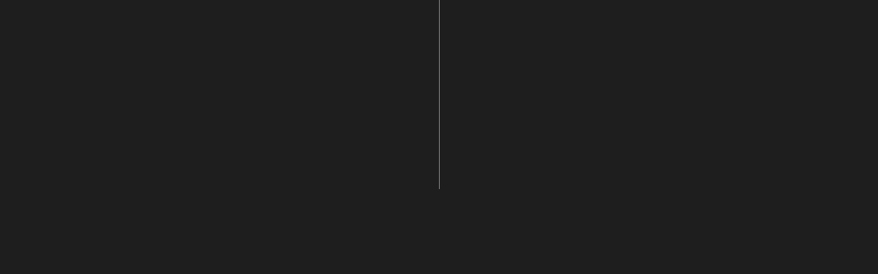

--- FILE ---
content_type: text/html; charset=UTF-8
request_url: https://www.marinomichele.it/traceroute-su-mac-os-x-come-eseguirlo/
body_size: 61599
content:
<!doctype html>
<html lang="it-IT">
<head><meta charset="UTF-8"><script>if(navigator.userAgent.match(/MSIE|Internet Explorer/i)||navigator.userAgent.match(/Trident\/7\..*?rv:11/i)){var href=document.location.href;if(!href.match(/[?&]nowprocket/)){if(href.indexOf("?")==-1){if(href.indexOf("#")==-1){document.location.href=href+"?nowprocket=1"}else{document.location.href=href.replace("#","?nowprocket=1#")}}else{if(href.indexOf("#")==-1){document.location.href=href+"&nowprocket=1"}else{document.location.href=href.replace("#","&nowprocket=1#")}}}}</script><script>class RocketLazyLoadScripts{constructor(){this.v="1.2.3",this.triggerEvents=["keydown","mousedown","mousemove","touchmove","touchstart","touchend","wheel"],this.userEventHandler=this._triggerListener.bind(this),this.touchStartHandler=this._onTouchStart.bind(this),this.touchMoveHandler=this._onTouchMove.bind(this),this.touchEndHandler=this._onTouchEnd.bind(this),this.clickHandler=this._onClick.bind(this),this.interceptedClicks=[],window.addEventListener("pageshow",t=>{this.persisted=t.persisted}),window.addEventListener("DOMContentLoaded",()=>{this._preconnect3rdParties()}),this.delayedScripts={normal:[],async:[],defer:[]},this.trash=[],this.allJQueries=[]}_addUserInteractionListener(t){if(document.hidden){t._triggerListener();return}this.triggerEvents.forEach(e=>window.addEventListener(e,t.userEventHandler,{passive:!0})),window.addEventListener("touchstart",t.touchStartHandler,{passive:!0}),window.addEventListener("mousedown",t.touchStartHandler),document.addEventListener("visibilitychange",t.userEventHandler)}_removeUserInteractionListener(){this.triggerEvents.forEach(t=>window.removeEventListener(t,this.userEventHandler,{passive:!0})),document.removeEventListener("visibilitychange",this.userEventHandler)}_onTouchStart(t){"HTML"!==t.target.tagName&&(window.addEventListener("touchend",this.touchEndHandler),window.addEventListener("mouseup",this.touchEndHandler),window.addEventListener("touchmove",this.touchMoveHandler,{passive:!0}),window.addEventListener("mousemove",this.touchMoveHandler),t.target.addEventListener("click",this.clickHandler),this._renameDOMAttribute(t.target,"onclick","rocket-onclick"),this._pendingClickStarted())}_onTouchMove(t){window.removeEventListener("touchend",this.touchEndHandler),window.removeEventListener("mouseup",this.touchEndHandler),window.removeEventListener("touchmove",this.touchMoveHandler,{passive:!0}),window.removeEventListener("mousemove",this.touchMoveHandler),t.target.removeEventListener("click",this.clickHandler),this._renameDOMAttribute(t.target,"rocket-onclick","onclick"),this._pendingClickFinished()}_onTouchEnd(t){window.removeEventListener("touchend",this.touchEndHandler),window.removeEventListener("mouseup",this.touchEndHandler),window.removeEventListener("touchmove",this.touchMoveHandler,{passive:!0}),window.removeEventListener("mousemove",this.touchMoveHandler)}_onClick(t){t.target.removeEventListener("click",this.clickHandler),this._renameDOMAttribute(t.target,"rocket-onclick","onclick"),this.interceptedClicks.push(t),t.preventDefault(),t.stopPropagation(),t.stopImmediatePropagation(),this._pendingClickFinished()}_replayClicks(){window.removeEventListener("touchstart",this.touchStartHandler,{passive:!0}),window.removeEventListener("mousedown",this.touchStartHandler),this.interceptedClicks.forEach(t=>{t.target.dispatchEvent(new MouseEvent("click",{view:t.view,bubbles:!0,cancelable:!0}))})}_waitForPendingClicks(){return new Promise(t=>{this._isClickPending?this._pendingClickFinished=t:t()})}_pendingClickStarted(){this._isClickPending=!0}_pendingClickFinished(){this._isClickPending=!1}_renameDOMAttribute(t,e,r){t.hasAttribute&&t.hasAttribute(e)&&(event.target.setAttribute(r,event.target.getAttribute(e)),event.target.removeAttribute(e))}_triggerListener(){this._removeUserInteractionListener(this),"loading"===document.readyState?document.addEventListener("DOMContentLoaded",this._loadEverythingNow.bind(this)):this._loadEverythingNow()}_preconnect3rdParties(){let t=[];document.querySelectorAll("script[type=rocketlazyloadscript]").forEach(e=>{if(e.hasAttribute("src")){let r=new URL(e.src).origin;r!==location.origin&&t.push({src:r,crossOrigin:e.crossOrigin||"module"===e.getAttribute("data-rocket-type")})}}),t=[...new Map(t.map(t=>[JSON.stringify(t),t])).values()],this._batchInjectResourceHints(t,"preconnect")}async _loadEverythingNow(){this.lastBreath=Date.now(),this._delayEventListeners(this),this._delayJQueryReady(this),this._handleDocumentWrite(),this._registerAllDelayedScripts(),this._preloadAllScripts(),await this._loadScriptsFromList(this.delayedScripts.normal),await this._loadScriptsFromList(this.delayedScripts.defer),await this._loadScriptsFromList(this.delayedScripts.async);try{await this._triggerDOMContentLoaded(),await this._triggerWindowLoad()}catch(t){console.error(t)}window.dispatchEvent(new Event("rocket-allScriptsLoaded")),this._waitForPendingClicks().then(()=>{this._replayClicks()}),this._emptyTrash()}_registerAllDelayedScripts(){document.querySelectorAll("script[type=rocketlazyloadscript]").forEach(t=>{t.hasAttribute("data-rocket-src")?t.hasAttribute("async")&&!1!==t.async?this.delayedScripts.async.push(t):t.hasAttribute("defer")&&!1!==t.defer||"module"===t.getAttribute("data-rocket-type")?this.delayedScripts.defer.push(t):this.delayedScripts.normal.push(t):this.delayedScripts.normal.push(t)})}async _transformScript(t){return new Promise((await this._littleBreath(),navigator.userAgent.indexOf("Firefox/")>0||""===navigator.vendor)?e=>{let r=document.createElement("script");[...t.attributes].forEach(t=>{let e=t.nodeName;"type"!==e&&("data-rocket-type"===e&&(e="type"),"data-rocket-src"===e&&(e="src"),r.setAttribute(e,t.nodeValue))}),t.text&&(r.text=t.text),r.hasAttribute("src")?(r.addEventListener("load",e),r.addEventListener("error",e)):(r.text=t.text,e());try{t.parentNode.replaceChild(r,t)}catch(i){e()}}:async e=>{function r(){t.setAttribute("data-rocket-status","failed"),e()}try{let i=t.getAttribute("data-rocket-type"),n=t.getAttribute("data-rocket-src");t.text,i?(t.type=i,t.removeAttribute("data-rocket-type")):t.removeAttribute("type"),t.addEventListener("load",function r(){t.setAttribute("data-rocket-status","executed"),e()}),t.addEventListener("error",r),n?(t.removeAttribute("data-rocket-src"),t.src=n):t.src="data:text/javascript;base64,"+window.btoa(unescape(encodeURIComponent(t.text)))}catch(s){r()}})}async _loadScriptsFromList(t){let e=t.shift();return e&&e.isConnected?(await this._transformScript(e),this._loadScriptsFromList(t)):Promise.resolve()}_preloadAllScripts(){this._batchInjectResourceHints([...this.delayedScripts.normal,...this.delayedScripts.defer,...this.delayedScripts.async],"preload")}_batchInjectResourceHints(t,e){var r=document.createDocumentFragment();t.forEach(t=>{let i=t.getAttribute&&t.getAttribute("data-rocket-src")||t.src;if(i){let n=document.createElement("link");n.href=i,n.rel=e,"preconnect"!==e&&(n.as="script"),t.getAttribute&&"module"===t.getAttribute("data-rocket-type")&&(n.crossOrigin=!0),t.crossOrigin&&(n.crossOrigin=t.crossOrigin),t.integrity&&(n.integrity=t.integrity),r.appendChild(n),this.trash.push(n)}}),document.head.appendChild(r)}_delayEventListeners(t){let e={};function r(t,r){!function t(r){!e[r]&&(e[r]={originalFunctions:{add:r.addEventListener,remove:r.removeEventListener},eventsToRewrite:[]},r.addEventListener=function(){arguments[0]=i(arguments[0]),e[r].originalFunctions.add.apply(r,arguments)},r.removeEventListener=function(){arguments[0]=i(arguments[0]),e[r].originalFunctions.remove.apply(r,arguments)});function i(t){return e[r].eventsToRewrite.indexOf(t)>=0?"rocket-"+t:t}}(t),e[t].eventsToRewrite.push(r)}function i(t,e){let r=t[e];Object.defineProperty(t,e,{get:()=>r||function(){},set(i){t["rocket"+e]=r=i}})}r(document,"DOMContentLoaded"),r(window,"DOMContentLoaded"),r(window,"load"),r(window,"pageshow"),r(document,"readystatechange"),i(document,"onreadystatechange"),i(window,"onload"),i(window,"onpageshow")}_delayJQueryReady(t){let e;function r(r){if(r&&r.fn&&!t.allJQueries.includes(r)){r.fn.ready=r.fn.init.prototype.ready=function(e){return t.domReadyFired?e.bind(document)(r):document.addEventListener("rocket-DOMContentLoaded",()=>e.bind(document)(r)),r([])};let i=r.fn.on;r.fn.on=r.fn.init.prototype.on=function(){if(this[0]===window){function t(t){return t.split(" ").map(t=>"load"===t||0===t.indexOf("load.")?"rocket-jquery-load":t).join(" ")}"string"==typeof arguments[0]||arguments[0]instanceof String?arguments[0]=t(arguments[0]):"object"==typeof arguments[0]&&Object.keys(arguments[0]).forEach(e=>{let r=arguments[0][e];delete arguments[0][e],arguments[0][t(e)]=r})}return i.apply(this,arguments),this},t.allJQueries.push(r)}e=r}r(window.jQuery),Object.defineProperty(window,"jQuery",{get:()=>e,set(t){r(t)}})}async _triggerDOMContentLoaded(){this.domReadyFired=!0,await this._littleBreath(),document.dispatchEvent(new Event("rocket-DOMContentLoaded")),await this._littleBreath(),window.dispatchEvent(new Event("rocket-DOMContentLoaded")),await this._littleBreath(),document.dispatchEvent(new Event("rocket-readystatechange")),await this._littleBreath(),document.rocketonreadystatechange&&document.rocketonreadystatechange()}async _triggerWindowLoad(){await this._littleBreath(),window.dispatchEvent(new Event("rocket-load")),await this._littleBreath(),window.rocketonload&&window.rocketonload(),await this._littleBreath(),this.allJQueries.forEach(t=>t(window).trigger("rocket-jquery-load")),await this._littleBreath();let t=new Event("rocket-pageshow");t.persisted=this.persisted,window.dispatchEvent(t),await this._littleBreath(),window.rocketonpageshow&&window.rocketonpageshow({persisted:this.persisted})}_handleDocumentWrite(){let t=new Map;document.write=document.writeln=function(e){let r=document.currentScript;r||console.error("WPRocket unable to document.write this: "+e);let i=document.createRange(),n=r.parentElement,s=t.get(r);void 0===s&&(s=r.nextSibling,t.set(r,s));let a=document.createDocumentFragment();i.setStart(a,0),a.appendChild(i.createContextualFragment(e)),n.insertBefore(a,s)}}async _littleBreath(){Date.now()-this.lastBreath>45&&(await this._requestAnimFrame(),this.lastBreath=Date.now())}async _requestAnimFrame(){return document.hidden?new Promise(t=>setTimeout(t)):new Promise(t=>requestAnimationFrame(t))}_emptyTrash(){this.trash.forEach(t=>t.remove())}static run(){let t=new RocketLazyLoadScripts;t._addUserInteractionListener(t)}}RocketLazyLoadScripts.run();</script>
	
	<meta http-equiv="X-UA-Compatible" content="IE=edge">
	
	<!-- Mobile Specific Metas -->
	<meta name="viewport" content="width=device-width, initial-scale=1, maximum-scale=1" />

	<link rel="profile" href="https://gmpg.org/xfn/11">
	
	<meta name='robots' content='index, follow, max-image-preview:large, max-snippet:-1, max-video-preview:-1' />
<script type="rocketlazyloadscript" data-minify="1" id="cookieyes" data-rocket-type="text/javascript" data-rocket-src="https://www.marinomichele.it/wp-content/cache/min/1/client_data/610d65696f573fdac1ec64bb/script.js?ver=1709072159" defer></script>
	<!-- This site is optimized with the Yoast SEO plugin v21.4 - https://yoast.com/wordpress/plugins/seo/ -->
	<title>Traceroute su Mac OS X: come eseguirlo correttamente - MarinoMichele.it</title><link rel="preload" as="font" href="https://fonts.gstatic.com/s/roboto/v30/KFOkCnqEu92Fr1Mu51xIIzI.woff2" crossorigin><link rel="preload" as="font" href="https://fonts.gstatic.com/s/roboto/v30/KFOmCnqEu92Fr1Mu4mxK.woff2" crossorigin><link rel="preload" as="font" href="https://fonts.gstatic.com/s/roboto/v30/KFOlCnqEu92Fr1MmEU9fBBc4.woff2" crossorigin><link rel="preload" as="font" href="https://fonts.gstatic.com/s/roboto/v30/KFOlCnqEu92Fr1MmWUlfBBc4.woff2" crossorigin><link rel="preload" as="font" href="https://www.marinomichele.it/wp-content/themes/cvio/assets/webfonts/fa-brands-400.woff2" crossorigin><link rel="preload" as="font" href="https://www.marinomichele.it/wp-content/themes/cvio/assets/webfonts/fa-regular-400.woff2" crossorigin><link rel="preload" as="font" href="https://www.marinomichele.it/wp-content/themes/cvio/assets/webfonts/fa-solid-900.woff2" crossorigin><link rel="preload" as="font" href="https://www.marinomichele.it/wp-content/plugins/elementor/assets/lib/eicons/fonts/eicons.woff2?5.25.0" crossorigin><link rel="preload" as="font" href="https://www.marinomichele.it/wp-content/plugins/elementor/assets/lib/font-awesome/webfonts/fa-brands-400.woff2" crossorigin><link rel="preload" as="font" href="https://www.marinomichele.it/wp-content/plugins/elementor/assets/lib/font-awesome/webfonts/fa-regular-400.woff2" crossorigin><link rel="preload" as="font" href="https://www.marinomichele.it/wp-content/plugins/elementor/assets/lib/font-awesome/webfonts/fa-solid-900.woff2" crossorigin><link rel="preload" as="font" href="https://www.marinomichele.it/wp-content/plugins/happy-elementor-addons/assets/fonts/happy-icons.woff2" crossorigin><link rel="preload" as="font" href="https://fonts.gstatic.com/s/merriweather/v30/u-4n0qyriQwlOrhSvowK_l52xwNZWMf6.woff2" crossorigin><style id="wpr-usedcss">img.emoji{display:inline!important;border:none!important;box-shadow:none!important;height:1em!important;width:1em!important;margin:0 .07em!important;vertical-align:-.1em!important;background:0 0!important;padding:0!important}:where(.wp-block-button__link){border-radius:9999px;box-shadow:none;padding:calc(.667em + 2px) calc(1.333em + 2px);text-decoration:none}:where(.wp-block-calendar table:not(.has-background) th){background:#ddd}:where(.wp-block-columns){margin-bottom:1.75em}:where(.wp-block-columns.has-background){padding:1.25em 2.375em}:where(.wp-block-post-comments input[type=submit]){border:none}:where(.wp-block-cover-image:not(.has-text-color)),:where(.wp-block-cover:not(.has-text-color)){color:#fff}:where(.wp-block-cover-image.is-light:not(.has-text-color)),:where(.wp-block-cover.is-light:not(.has-text-color)){color:#000}:where(.wp-block-file){margin-bottom:1.5em}:where(.wp-block-file__button){border-radius:2em;display:inline-block;padding:.5em 1em}:where(.wp-block-file__button):is(a):active,:where(.wp-block-file__button):is(a):focus,:where(.wp-block-file__button):is(a):hover,:where(.wp-block-file__button):is(a):visited{box-shadow:none;color:#fff;opacity:.85;text-decoration:none}:where(.wp-block-latest-comments:not([style*=line-height] .wp-block-latest-comments__comment)){line-height:1.1}:where(.wp-block-latest-comments:not([style*=line-height] .wp-block-latest-comments__comment-excerpt p)){line-height:1.8}ol,ul{box-sizing:border-box}:where(.wp-block-navigation.has-background .wp-block-navigation-item a:not(.wp-element-button)),:where(.wp-block-navigation.has-background .wp-block-navigation-submenu a:not(.wp-element-button)){padding:.5em 1em}:where(.wp-block-navigation .wp-block-navigation__submenu-container .wp-block-navigation-item a:not(.wp-element-button)),:where(.wp-block-navigation .wp-block-navigation__submenu-container .wp-block-navigation-submenu a:not(.wp-element-button)),:where(.wp-block-navigation .wp-block-navigation__submenu-container .wp-block-navigation-submenu button.wp-block-navigation-item__content),:where(.wp-block-navigation .wp-block-navigation__submenu-container .wp-block-pages-list__item button.wp-block-navigation-item__content){padding:.5em 1em}:where(p.has-text-color:not(.has-link-color)) a{color:inherit}:where(.wp-block-post-excerpt){margin-bottom:var(--wp--style--block-gap);margin-top:var(--wp--style--block-gap)}:where(.wp-block-preformatted.has-background){padding:1.25em 2.375em}:where(.wp-block-pullquote){margin:0 0 1em}:where(.wp-block-search__button){border:1px solid #ccc;padding:6px 10px}:where(.wp-block-search__button-inside .wp-block-search__inside-wrapper){border:1px solid #949494;box-sizing:border-box;padding:4px}:where(.wp-block-search__button-inside .wp-block-search__inside-wrapper) .wp-block-search__input{border:none;border-radius:0;padding:0 4px}:where(.wp-block-search__button-inside .wp-block-search__inside-wrapper) .wp-block-search__input:focus{outline:0}:where(.wp-block-search__button-inside .wp-block-search__inside-wrapper) :where(.wp-block-search__button){padding:4px 8px}:where(.wp-block-term-description){margin-bottom:var(--wp--style--block-gap);margin-top:var(--wp--style--block-gap)}:where(pre.wp-block-verse){font-family:inherit}:root{--wp--preset--font-size--normal:16px;--wp--preset--font-size--huge:42px}.aligncenter{clear:both}.screen-reader-text{clip:rect(1px,1px,1px,1px);word-wrap:normal!important;border:0;-webkit-clip-path:inset(50%);clip-path:inset(50%);height:1px;margin:-1px;overflow:hidden;padding:0;position:absolute;width:1px}.screen-reader-text:focus{clip:auto!important;background-color:#ddd;-webkit-clip-path:none;clip-path:none;color:#444;display:block;font-size:1em;height:auto;left:5px;line-height:normal;padding:15px 23px 14px;text-decoration:none;top:5px;width:auto;z-index:100000}html :where(.has-border-color){border-style:solid}html :where([style*=border-top-color]){border-top-style:solid}html :where([style*=border-right-color]){border-right-style:solid}html :where([style*=border-bottom-color]){border-bottom-style:solid}html :where([style*=border-left-color]){border-left-style:solid}html :where([style*=border-width]){border-style:solid}html :where([style*=border-top-width]){border-top-style:solid}html :where([style*=border-right-width]){border-right-style:solid}html :where([style*=border-bottom-width]){border-bottom-style:solid}html :where([style*=border-left-width]){border-left-style:solid}html :where(img[class*=wp-image-]){height:auto;max-width:100%}:where(figure){margin:0 0 1em}html :where(.is-position-sticky){--wp-admin--admin-bar--position-offset:var(--wp-admin--admin-bar--height,0px)}@media screen and (max-width:600px){html :where(.is-position-sticky){--wp-admin--admin-bar--position-offset:0px}}body{--wp--preset--color--black:#000000;--wp--preset--color--cyan-bluish-gray:#abb8c3;--wp--preset--color--white:#ffffff;--wp--preset--color--pale-pink:#f78da7;--wp--preset--color--vivid-red:#cf2e2e;--wp--preset--color--luminous-vivid-orange:#ff6900;--wp--preset--color--luminous-vivid-amber:#fcb900;--wp--preset--color--light-green-cyan:#7bdcb5;--wp--preset--color--vivid-green-cyan:#00d084;--wp--preset--color--pale-cyan-blue:#8ed1fc;--wp--preset--color--vivid-cyan-blue:#0693e3;--wp--preset--color--vivid-purple:#9b51e0;--wp--preset--gradient--vivid-cyan-blue-to-vivid-purple:linear-gradient(135deg,rgba(6, 147, 227, 1) 0%,rgb(155, 81, 224) 100%);--wp--preset--gradient--light-green-cyan-to-vivid-green-cyan:linear-gradient(135deg,rgb(122, 220, 180) 0%,rgb(0, 208, 130) 100%);--wp--preset--gradient--luminous-vivid-amber-to-luminous-vivid-orange:linear-gradient(135deg,rgba(252, 185, 0, 1) 0%,rgba(255, 105, 0, 1) 100%);--wp--preset--gradient--luminous-vivid-orange-to-vivid-red:linear-gradient(135deg,rgba(255, 105, 0, 1) 0%,rgb(207, 46, 46) 100%);--wp--preset--gradient--very-light-gray-to-cyan-bluish-gray:linear-gradient(135deg,rgb(238, 238, 238) 0%,rgb(169, 184, 195) 100%);--wp--preset--gradient--cool-to-warm-spectrum:linear-gradient(135deg,rgb(74, 234, 220) 0%,rgb(151, 120, 209) 20%,rgb(207, 42, 186) 40%,rgb(238, 44, 130) 60%,rgb(251, 105, 98) 80%,rgb(254, 248, 76) 100%);--wp--preset--gradient--blush-light-purple:linear-gradient(135deg,rgb(255, 206, 236) 0%,rgb(152, 150, 240) 100%);--wp--preset--gradient--blush-bordeaux:linear-gradient(135deg,rgb(254, 205, 165) 0%,rgb(254, 45, 45) 50%,rgb(107, 0, 62) 100%);--wp--preset--gradient--luminous-dusk:linear-gradient(135deg,rgb(255, 203, 112) 0%,rgb(199, 81, 192) 50%,rgb(65, 88, 208) 100%);--wp--preset--gradient--pale-ocean:linear-gradient(135deg,rgb(255, 245, 203) 0%,rgb(182, 227, 212) 50%,rgb(51, 167, 181) 100%);--wp--preset--gradient--electric-grass:linear-gradient(135deg,rgb(202, 248, 128) 0%,rgb(113, 206, 126) 100%);--wp--preset--gradient--midnight:linear-gradient(135deg,rgb(2, 3, 129) 0%,rgb(40, 116, 252) 100%);--wp--preset--font-size--small:13px;--wp--preset--font-size--medium:20px;--wp--preset--font-size--large:36px;--wp--preset--font-size--x-large:42px;--wp--preset--spacing--20:0.44rem;--wp--preset--spacing--30:0.67rem;--wp--preset--spacing--40:1rem;--wp--preset--spacing--50:1.5rem;--wp--preset--spacing--60:2.25rem;--wp--preset--spacing--70:3.38rem;--wp--preset--spacing--80:5.06rem;--wp--preset--shadow--natural:6px 6px 9px rgba(0, 0, 0, .2);--wp--preset--shadow--deep:12px 12px 50px rgba(0, 0, 0, .4);--wp--preset--shadow--sharp:6px 6px 0px rgba(0, 0, 0, .2);--wp--preset--shadow--outlined:6px 6px 0px -3px rgba(255, 255, 255, 1),6px 6px rgba(0, 0, 0, 1);--wp--preset--shadow--crisp:6px 6px 0px rgba(0, 0, 0, 1)}:where(.is-layout-flex){gap:.5em}:where(.is-layout-grid){gap:.5em}:where(.wp-block-post-template.is-layout-flex){gap:1.25em}:where(.wp-block-post-template.is-layout-grid){gap:1.25em}:where(.wp-block-columns.is-layout-flex){gap:2em}:where(.wp-block-columns.is-layout-grid){gap:2em}#toc_container li,#toc_container ul{margin:0;padding:0}#toc_container.no_bullets li,#toc_container.no_bullets ul,#toc_container.no_bullets ul li{background:0 0;list-style-type:none;list-style:none}#toc_container ul ul{margin-left:1.5em}#toc_container{background:#f9f9f9;border:1px solid #aaa;padding:10px;margin-bottom:1em;width:auto;display:table;font-size:95%}#toc_container.toc_black{background:#000}#toc_container p.toc_title{text-align:center;font-weight:700;margin:0;padding:0}#toc_container.toc_black p.toc_title{color:#aaa}#toc_container span.toc_toggle{font-weight:400;font-size:90%}#toc_container p.toc_title+ul.toc_list{margin-top:1em}#toc_container a{text-decoration:none;text-shadow:none}#toc_container a:hover{text-decoration:underline}html{margin-right:0!important}body{margin:0;padding:0;border:none;font-family:Roboto;font-size:16px;line-height:1.6;color:#bbb;background:#101010;letter-spacing:0;font-weight:400;-webkit-font-smoothing:antialiased;-moz-osx-font-smoothing:grayscale;text-rendering:optimizeLegibility}*{box-sizing:border-box;-webkit-box-sizing:border-box}.clear{clear:both}.cursor-follower{position:absolute;width:26px;height:26px;z-index:1111;-webkit-transition:transform .7s cubic-bezier(.02, 1.2, .8, 1);transition:transform .7s cubic-bezier(.02, 1.2, .8, 1);pointer-events:none}.cursor-follower-inner{margin:-13px 0 0 -13px;position:absolute;background:#4bffa5;width:26px;height:26px;opacity:.4;border-radius:100%;-moz-border-radius:100%;-webkit-border-radius:100%;-khtml-border-radius:100%}.admin-bar .cursor-follower{margin-top:-32px}.cursor-follower.hide{opacity:0!important}.preloader{position:fixed;top:0;left:0;right:0;bottom:0;text-align:center;z-index:11111}.preloader .spinner{position:absolute;left:50%;top:0;width:1px;height:100%}.preloader .spinner .double-bounce1,.preloader .spinner .double-bounce2{position:absolute;top:0;left:0;width:100%;height:100%}.preloader .spinner .double-bounce2{background:rgba(255,255,255,.5);height:0;-webkit-animation:1s ease-in-out infinite loading;animation:1s ease-in-out infinite loading}.container{position:relative;margin:0;overflow:hidden}.container:before{pointer-events:none;z-index:12}.lines{position:fixed;top:0;left:0;width:100%;height:100vh;font-size:0;pointer-events:none;z-index:1111}.lines.no-lines .line-col:before{opacity:0}.lines .content{margin-left:-712px;position:absolute;left:50%;top:0;width:1424px}.lines .line-col{position:relative;display:inline-block;vertical-align:top;width:20%;height:100vh}.lines .line-col:first-child:before{background:0 0}.lines .line-col:first-child:after{left:auto;right:0;width:1000%}.lines .line-col:first-child .line{display:none}.lines .line-col:last-child:after{left:0;right:auto;width:1000%}.lines .line-col:first-child:before{-o-transition-delay:1.9s;-webkit-transition-delay:1.9s;transition-delay:1.9s}.lines .line-col:first-child:after{top:0;bottom:auto;-webkit-transition-delay:0.7s;-o-transition-delay:0.7s;transition-delay:0.7s}.lines .line-col:nth-child(2):before{-o-transition-delay:1.7s;-webkit-transition-delay:1.7s;transition-delay:1.7s}.lines .line-col:nth-child(2):after{top:auto;bottom:0;-webkit-transition-delay:0.5s;-o-transition-delay:0.5s;transition-delay:0.5s}.lines .line-col:nth-child(3):before{-o-transition-delay:1.2s;-webkit-transition-delay:1.2s;transition-delay:1.2s}.lines .line-col:nth-child(3):after{top:0;bottom:auto;-webkit-transition-delay:0s;-o-transition-delay:0s;transition-delay:0s}.lines .line-col:nth-child(4):before{-o-transition-delay:1.5s;-webkit-transition-delay:1.5s;transition-delay:1.5s}.lines .line-col:nth-child(4):after{top:auto;bottom:0;-webkit-transition-delay:0.3s;-o-transition-delay:0.3s;transition-delay:0.3s}.lines .line-col:nth-child(5):before{-o-transition-delay:2s;-webkit-transition-delay:2s;transition-delay:2s}.lines .line-col:nth-child(5):after{top:0;bottom:auto;-webkit-transition-delay:0.8s;-o-transition-delay:0.8s;transition-delay:0.8s}.lines .line-col:before{content:'';position:absolute;left:0;top:0;width:1px;height:0%;background:rgba(255,255,255,.1);transition:height .65s cubic-bezier(.165, .85, .45, 1) 0s;-moz-transition:height .65s cubic-bezier(.165, .85, .45, 1);-webkit-transition:height .65s cubic-bezier(.165, .85, .45, 1);-o-transition:height .65s cubic-bezier(.165, .85, .45, 1)}.lines .line-col:after{content:'';position:absolute;left:0;top:0;width:100%;height:100%;background:#1e1e1e;z-index:12;transition:height .65s cubic-bezier(.165, .85, .45, 1) 0s;-moz-transition:height .65s cubic-bezier(.165, .85, .45, 1);-webkit-transition:height .65s cubic-bezier(.165, .85, .45, 1);-o-transition:height .65s cubic-bezier(.165, .85, .45, 1)}.lines.finish .line-col:before{height:100%}.lines.finish .line-col:after{height:0%}.lines.ready{z-index:11}.wrapper{position:relative}@media (max-width:1199px){.cursor-follower{display:none}.lines .line-col{width:33.333%}.lines .line-col:nth-child(4),.lines .line-col:nth-child(5){display:none}}@media (max-width:720px){.lines .line-col{width:50%}.lines .line-col:nth-child(3),.lines .line-col:nth-child(4),.lines .line-col:nth-child(5){display:none}}h1,h2,h3,h4,h5{font-weight:700;margin:0;margin-top:30px;margin-bottom:20px;color:#fff}h1{font-size:34px}h2{font-size:30px}h3{font-size:26px}h4{font-size:22px}h5{font-size:18px}p{font-size:16px;padding:0;margin:20px 0}strong{font-weight:700}a{color:#eee;text-decoration:underline;outline:0}a:hover{text-decoration:none;color:#4bffa5}.ink{display:block;position:absolute;background:#4bffa5;transform:scale(0);-webkit-transform:scale(0);-moz-transform:scale(0);-o-transform:scale(0);transition:transform 2s cubic-bezier(.165, .85, .45, 1) 0s;-moz-transition:transform 2s cubic-bezier(.165, .85, .45, 1);-webkit-transition:transform 2s cubic-bezier(.165, .85, .45, 1);-o-transition:transform 2s cubic-bezier(.165, .85, .45, 1);border-radius:100%;-moz-border-radius:100%;-webkit-border-radius:100%;-khtml-border-radius:100%}.ink.ink-animate{transform:scale(3);-webkit-transform:scale(3);-moz-transform:scale(3);-o-transform:scale(3)}.hover-animated .circle{position:absolute;width:100%;height:100%;display:block}.btn,.single-post-text input[type=submit],a.btn{margin-bottom:10px;position:relative;overflow:hidden;display:inline-block;vertical-align:middle;height:44px;line-height:40px;text-align:center;font-size:16px;color:#4bffa5;font-weight:500;text-decoration:none;background:0 0;border:2px solid #4bffa5;cursor:pointer;transition:1s all cubic-bezier(.165, .85, .45, 1) 0s;-moz-transition:1s cubic-bezier(.165, .85, .45, 1);-webkit-transition:1s cubic-bezier(.165, .85, .45, 1);-o-transition:1s cubic-bezier(.165, .85, .45, 1)}.btn:hover,a.btn:hover{color:#101010}@media screen and (max-width:720px){h1,h2,h3,h4,h5{margin-top:20px}h1{font-size:24px}h2{font-size:20px}h3{font-size:18px}h4{font-size:16px}h5{font-size:14px}p{margin:20px 0}.btn,.single-post-text input[type=submit],a.btn{font-size:14px}}button,input,textarea{display:block;font-family:Roboto;font-size:16px;height:50px;width:100%;color:#eee;margin-bottom:30px;padding:0;background:0 0;border:none;border-bottom:1px solid rgba(255,255,255,.1);resize:none;outline:0;border-radius:0;-moz-border-radius:0;-webkit-border-radius:0%;-khtml-border-radius:0%;transition:all .3s ease 0s;-moz-transition:.3s;-webkit-transition:.3s;-o-transition:.3s}button:focus,input:focus,textarea:focus{color:#eee;border-bottom:1px solid #eee}textarea{height:120px;padding:0;padding-top:15px}button{padding:0 30px;width:auto;display:inline-block;vertical-align:top;text-align:left;border-bottom:1px solid #eee;cursor:pointer;color:#eee}button:hover{background:#4bffa5}button.hover-animated{padding:0}button.hover-animated:hover{background:0 0}label,legend{display:inline-block;padding-bottom:10px;font-family:Roboto;font-size:16px}fieldset{border-width:0;padding:0}::-webkit-input-placeholder{color:#999}::-moz-placeholder{color:#999}input:focus::-webkit-input-placeholder,textarea:focus::-webkit-input-placeholder{color:#eee}input:focus:-moz-placeholder,textarea:focus:-moz-placeholder{color:#eee}input:focus::-moz-placeholder,textarea:focus::-moz-placeholder{color:#eee}input:focus:-ms-input-placeholder,textarea:focus:-ms-input-placeholder{color:#eee}input.error,textarea.error{border-bottom:1px solid red!important}label.error{display:none!important}input.error::-moz-placeholder,textarea.error::-moz-placeholder{color:red}input.error:-moz-placeholder,textarea.error:-moz-placeholder{color:red}input.error:-ms-input-placeholder,textarea.error:-ms-input-placeholder{color:red}input.error::-webkit-input-placeholder,textarea.error::-webkit-input-placeholder{color:red}input[type=checkbox],input[type=radio]{display:inline}input[type=checkbox],input[type=radio]{width:auto;height:auto;margin-bottom:10px;margin-right:0;margin-left:0}input[type=checkbox]{-webkit-appearance:checkbox}input[type=radio]{-webkit-appearance:radio}button,input[type=email],input[type=password],input[type=submit],input[type=tel],input[type=text],textarea{-webkit-appearance:none;-moz-appearance:none;appearance:none}input[type=file]{margin-bottom:10px;border:none;height:auto}select{margin-bottom:10px;width:100%;height:30px;background:#333;border:none;color:#eee}ul{list-style:disc;margin-top:20px;margin-bottom:20px;padding-left:0;list-style-position:inside}ol{list-style:decimal;margin-top:20px;margin-bottom:20px;padding-left:0;list-style-position:inside}ol ol,ol ul,ul ol,ul ul{margin-top:15px;margin-bottom:15px;margin-left:15px}img{max-width:100%}.single-post-text img+figure{margin-top:20px}.wp-caption-text{max-width:100%;margin:0;padding:5px 10px 0;text-align:center;font-size:14px;font-style:italic;opacity:.8}code{padding:0 4px;font-size:14px;font-style:italic;color:#4bffa5;text-decoration:none;display:inline-block;vertical-align:middle;overflow:auto;max-width:100%;white-space:nowrap}table{width:100%;margin:0;padding:0;border-collapse:collapse;background:0 0;border:1px solid #333}.single-post-text table{width:100%;margin:0;padding:0;border-collapse:collapse;background:0 0;border:1px solid #333}.single-post-text th{padding:10px 20px;font-size:16px;font-weight:700;border:1px solid #333;text-align:left}.single-post-text td{border:none;padding:10px 20px;font-size:16px;background:0 0;border:1px solid #333}.single-post-text td#today{background:#4bffa5;color:#000!important;font-weight:700}@media screen and (max-width:720px){.single-post-text th{padding:10px;font-size:14px}.single-post-text td{padding:10px;font-size:14px}}.aligncenter{margin-left:auto!important;margin-right:auto!important;display:block}.full-width{max-width:100%;width:100%}.centrize{display:table;table-layout:fixed;height:100%;position:relative;top:0;left:0;z-index:2}.vertical-center{display:table-cell;vertical-align:middle}@-webkit-keyframes loading{0%{height:0;top:0;bottom:auto}50%{height:100%;top:0;bottom:auto}51%{height:100%;top:0;bottom:auto}52%{height:100%;top:auto;bottom:0}100%{height:0;top:auto;bottom:0}}@keyframes loading{0%{height:0;top:0;bottom:auto}50%{height:100%;top:0;bottom:auto}51%{height:100%;top:0;bottom:auto}52%{height:100%;top:auto;bottom:0}100%{height:0;top:auto;bottom:0}}@keyframes mouse-anim{0%{top:0}50%{top:10px}100%{top:0}}.header{padding:50px;position:fixed;left:0;top:0;width:100%;z-index:100;transition:all .7s cubic-bezier(.165, .85, .45, 1);-moz-transition:.7s cubic-bezier(.165, .85, .45, 1);-webkit-transition:.7s cubic-bezier(.165, .85, .45, 1);-o-transition:.7s cubic-bezier(.165, .85, .45, 1)}.header.fixed{padding-top:30px;padding-bottom:30px;top:0;background:#101010}.admin-bar .header{top:32px}.header:after{content:'';position:relative;display:block;clear:both}.header .head-top{position:relative}.header .menu-btn{position:relative;margin:0 auto;width:30px;height:20px}.header .menu-btn:after,.header .menu-btn:before{content:'';position:absolute;top:0;left:0;width:100%;height:2px;background:#fff;transition:all .3s ease 0s;-moz-transition:.3s;-webkit-transition:.3s;-o-transition:.3s}.header .menu-btn:after{top:auto;bottom:0}.header .menu-btn span{position:absolute;top:50%;left:0;width:100%;height:2px;background:#fff;margin-top:-1px;transition:all .3s ease 0s;-moz-transition:.3s;-webkit-transition:.3s;-o-transition:.3s}.header .logo{position:absolute;overflow:hidden;top:50%;font-size:16px;line-height:2.5;font-weight:600;color:rgba(255,255,255,.5);white-space:nowrap;transform:translateY(-50%);-webkit-transform:translateY(-50%);-moz-transform:translateY(-50%);-o-transform:translateY(-50%)}.header .logo img{max-width:100%;max-height:60px;width:auto;height:auto;display:block}.header .logo a{color:rgba(255,255,255,.65);text-decoration:none;display:inline-block}.header .logo strong{color:#fff}.header .logo .mask-desc{display:block;line-height:2px;font-size:12px}.header .top-menu{text-align:right}.header .top-menu ul{margin:0;padding:0;list-style:none}.header .top-menu ul li{margin-left:40px;display:inline-block;vertical-align:top;position:relative}.header .top-menu ul li a{position:relative;overflow:hidden;display:block;font-size:1em;line-height:2.5;color:#fff;font-weight:600;opacity:.65;text-decoration:none;transition:color .7s cubic-bezier(.165, .85, .45, 1);-moz-transition:color .7s cubic-bezier(.165, .85, .45, 1);-webkit-transition:color .7s cubic-bezier(.165, .85, .45, 1);-o-transition:color .7s cubic-bezier(.165, .85, .45, 1)}.header .top-menu ul li.current-menu-item>a,.header .top-menu ul li:hover>a{opacity:1}.header .top-menu ul li.menu-item-has-children>a .mask-lnk:after{content:"\f078";margin-left:5px;position:relative;top:0;display:inline-block;font-family:'Font Awesome 5 Free';font-weight:900;font-size:.8em;-moz-osx-font-smoothing:grayscale;-webkit-font-smoothing:antialiased;display:inline-block;font-style:normal;font-variant:normal;text-rendering:auto;line-height:1}.background-enabled .header .top-menu ul li.current-menu-item>a{opacity:1}.hover-masks .mask-lnk{position:relative;top:0;left:0;width:100%;display:block;transform:translateY(0);-webkit-transform:translateY(0);-moz-transform:translateY(0);-o-transform:translateY(0);-webkit-transition:transform .7s cubic-bezier(.165, .85, .45, 1);transition:transform .7s cubic-bezier(.165, .85, .45, 1)}.hover-masks .mask-lnk.mask-lnk-hover{position:absolute;transform:translateY(100%);-webkit-transform:translateY(100%);-moz-transform:translateY(100%);-o-transform:translateY(100%)}.hover-masks a:hover .mask-lnk:first-child{transform:translateY(-100%);-webkit-transform:translateY(-100%);-moz-transform:translateY(-100%);-o-transform:translateY(-100%)}.hover-masks a:hover .mask-lnk.mask-lnk-hover{transform:translateY(0);-webkit-transform:translateY(0);-moz-transform:translateY(0);-o-transform:translateY(0)}.header.active{padding-top:4vw;top:0;overflow-y:scroll;-webkit-overflow-scrolling:touch;height:100%;background:#101010}.header.active .menu-btn:before{opacity:0}.header.active .menu-btn:after{bottom:9px!important;transform:rotate(-45deg);-webkit-transform:rotate(-45deg);-moz-transform:rotate(-45deg);-o-transform:rotate(-45deg)}.header.active .menu-btn span{transform:rotate(45deg);-webkit-transform:rotate(45deg);-moz-transform:rotate(45deg);-o-transform:rotate(45deg)}.header.active .top-menu{height:auto;opacity:1;visibility:visible}.header.active .top-menu ul>li>ul li a{line-height:20px}@media (max-width:1199px){.header .logo{position:relative;top:0;transform:translateY(0);-webkit-transform:translateY(0);-moz-transform:translateY(0);-o-transform:translateY(0)}.header .menu-btn{display:block;transform:translateY(50%);-webkit-transform:translateY(50%);-moz-transform:translateY(50%);-o-transform:translateY(50%)}.header .top-menu-nav{display:block}.header .top-menu{position:relative;top:0;left:0;margin-top:0;margin-left:0;margin-right:0;float:none;width:auto;height:0;text-align:center;opacity:0;visibility:hidden;transition:opacity .35s cubic-bezier(.165, .85, .45, 1);-moz-transition:opacity .35s cubic-bezier(.165, .85, .45, 1);-webkit-transition:opacity .35s cubic-bezier(.165, .85, .45, 1);-o-transition:opacity .35s cubic-bezier(.165, .85, .45, 1)}.header.active .top-menu{margin-top:40px;line-height:normal}.header .top-menu{line-height:normal}.header .top-menu ul li{margin-left:0;padding:2px 0;display:block;border-bottom:1px solid rgba(255,255,255,.1)}.header .top-menu .top-menu-nav>ul>li:first-child{border-top:1px solid rgba(255,255,255,.1)}.header .menu-btn{display:block;float:right}.header .top-menu ul li a{display:inline-block;vertical-align:top}.header .top-menu ul li.menu-item-has-children>a{margin:0 40px}.header .top-menu ul li.menu-item-has-children>a .mask-lnk:after{display:none}.header .top-menu ul li.menu-item-has-children .open-lnk{position:absolute;top:0;right:0;width:40px;height:44px;display:flex;align-items:center;justify-content:center}.header .top-menu ul li.menu-item-has-children .open-lnk:before{content:"\f067";position:relative;top:0;left:0;width:auto;height:auto;line-height:18px;font-family:'Font Awesome 5 Free';font-weight:900;font-size:12px;-moz-osx-font-smoothing:grayscale;-webkit-font-smoothing:antialiased;display:inline-block;font-style:normal;font-variant:normal;text-rendering:auto}.header .top-menu ul li.active.menu-item-has-children>.open-lnk:before{content:"\f068"}.header .top-menu ul li ul li.menu-item-has-children .open-lnk{top:8px;height:20px}}@media (max-width:720px){.header{margin:0;padding:0 30px;top:30px}.admin-bar .header{top:46px;padding-top:20px}.admin-bar .header.fixed{top:0;padding-top:20px;padding-bottom:20px}.header .logo{padding:0;max-width:240px}.header.active .top-menu{padding-bottom:30px}}.section{position:relative;padding-top:70px;padding-bottom:70px;z-index:12;max-width:855px;margin:0 auto}.section:first-child{padding-top:150px}section.elementor-element .section:first-child{padding-top:70px}.section .content{position:relative}.section .content-box{margin-right:-1px;padding:35px;font-size:16px;background:#101010;border:1px solid rgba(255,255,255,.1)}.section .content-box .single-post-text>:first-child{margin-top:0}.section .content-box .single-post-text>:last-child{margin-bottom:0}.section .title{position:relative;margin:0 0 35px 35px}.section .title .title_inner{display:inline-block;vertical-align:top;position:relative;font-size:24px;color:#fff;font-weight:600;transition:all .3s ease 0s;-moz-transition:.3s;-webkit-transition:.3s;-o-transition:.3s}@media (max-width:920px){.section{max-width:670px}}@media (max-width:720px){.section{padding-top:50px;padding-bottom:50px;padding-left:30px;padding-right:30px}.section .title{margin:0 0 30px}}.section.started{margin:0;padding:0;position:relative;overflow:hidden;max-width:100%;height:100vh;z-index:11}.section.started .mouse_btn{font-size:24px;color:#4bffa5;text-align:center;position:absolute;width:20px;height:40px;left:50%;bottom:7%;margin-left:-10px;z-index:2}.section.started .mouse_btn .icon{position:relative;top:0;animation:1s ease-out infinite mouse-anim}.section.started .swiper-button-prev{left:0;right:auto}.section.started .swiper-button-next{left:auto;right:0}.started-carousel{position:absolute;left:0;top:0;width:100%;height:100%}.started-carousel .swiper-container,.started-carousel .swiper-wrapper{height:100%}.started-carousel .swiper-slide{opacity:1!important}.started-carousel .swiper-slide.first{z-index:2}.section.started .mouse_btn{left:auto;right:calc(20% + 35px);margin-left:0}@media (max-width:1199px){.section.started .mouse_btn{left:auto;right:120px;margin-left:0}}@media (max-width:720px){.section.started{padding:0 30px}.section.started .mouse_btn{right:50%;margin-left:0;margin-right:-10px;bottom:50px}.section.started+.section{margin-top:0}}.section.about .image{float:left;width:160px;font-size:0}.section.about .image img{width:100%;height:auto}@media (max-width:1199px){.section.about .image{width:120px;margin-right:0;margin-bottom:25px}}@media (max-width:720px){.section.about .image{margin:0 auto 20px;float:none;width:100px;text-align:center}}.section.works{padding-bottom:0}.section.works .filters{margin-top:-10px}.section.works .filters input{display:none}.section.works .filters .btn-group{display:inline-block;vertical-align:top}.section.works .filters label{display:inline-block;vertical-align:top;margin-right:25px;margin-top:10px;font-size:16px;color:#eee;font-weight:400;cursor:pointer;position:relative;padding-bottom:0;transition:color .7s cubic-bezier(.165, .85, .45, 1);-moz-transition:color .7s cubic-bezier(.165, .85, .45, 1);-webkit-transition:color .7s cubic-bezier(.165, .85, .45, 1);-o-transition:color .7s cubic-bezier(.165, .85, .45, 1)}.section.works .filters label.glitch-effect{color:#4bffa5}.single-post-text table{border:1px solid #333}@media (max-width:1199px){.section .content-box{padding:25px}.section.works .filters label{margin-right:15px}}.map{position:absolute;left:0;top:-5vh;width:100vw;height:110vh}.reviews-carousel .content-box{margin-right:0}.reviews-carousel{position:relative;width:calc(100% + 1px)}.team-carousel{position:relative;width:100%}.single-post-text{word-wrap:break-word}.single-post-text>:first-child{margin-top:0}.single-post-text>:last-child{margin-bottom:0}.single-post-text:after{content:'';position:relative;clear:both;display:block}.single-post-text .content-box *{margin-top:0}.single-post-text img{max-width:100%;height:auto}.single-post-text p a{color:#4bffa5}.single-post-text p a:hover{text-decoration:underline}iframe,object{max-width:100%}.single-post-text ul{list-style:none}.single-post-text ol{list-style-position:inside}.single-post-text ol>li,.single-post-text ul>li{margin:5px 0;padding:0 0 0 14px;position:relative;font-weight:400}.single-post-text ol>li{margin:5px 0;padding:0;position:relative;font-size:14px;font-weight:400}.single-post-text ul>li:before{margin:0;content:'';position:absolute;left:0;top:11px;width:4px;height:4px;background:#4bffa5;border-radius:4px;-moz-border-radius:4px;-webkit-border-radius:4px;-khtml-border-radius:4px}.single-post-text figure{margin:0 0 20px;max-width:100%;overflow:auto}.single-post-text figure .wp-caption-text{font-style:italic}.gallery{margin:30px -10px}.single-post-text .gallery{margin-bottom:0}.gallery .gallery-item{margin:0;padding:10px;display:inline-block;vertical-align:top;width:100%;text-align:center}.gallery .gallery-item img{max-width:100%;height:auto}a.comment-reply-link{font-size:14px;text-decoration:none}.comment-reply-link:after{content:'';margin-left:8px;content:'\f3e5';display:inline-block;vertical-align:middle;font-family:'Font Awesome 5 Free';font-size:12px;line-height:14px;opacity:.5;font-weight:900}@media (max-width:480px){.gallery .gallery-item{width:100%}}.footer{padding:0;position:fixed;bottom:50px;left:50px;right:50px;width:auto;height:1px;z-index:99}.footer .copy{position:absolute;left:0;bottom:0}.footer .copy,.footer p{margin:2px 0 0;font-size:14px;line-height:2}.footer .soc a{display:block;margin-bottom:20px;text-align:center;color:#bbb;transition:all .7s cubic-bezier(.165, .85, .45, 1);-moz-transition:.7s cubic-bezier(.165, .85, .45, 1);-webkit-transition:.7s cubic-bezier(.165, .85, .45, 1);-o-transition:.7s cubic-bezier(.165, .85, .45, 1)}.footer .soc a:last-child{margin-bottom:0}@media (max-width:1199px){.footer .copy{display:none}.footer{padding:50px 0;position:relative;top:0;bottom:auto;left:0;right:auto;height:auto}.footer .copy{margin-bottom:10px;display:block;position:relative;text-align:center}.footer .soc a{margin:0 10px;display:inline-block}.home .footer{padding:0;position:fixed;bottom:50px;top:auto;left:50px;right:50px;height:1px}.home .footer .copy{display:none}.home .footer .soc a{margin:10px 0 0;display:block}.home .footer .soc a .icon{font-size:17px}}@media (max-width:720px){.section.works .filters label{font-size:14px}.home .footer{bottom:30px;top:auto;left:30px;right:30px}}.screen-reader-text{clip:rect(1px,1px,1px,1px);-webkit-clip:rect(1px,1px,1px,1px);position:absolute!important;height:1px;width:1px;overflow:hidden}.sticky{position:relative}.sticky:before{content:'';position:absolute;left:-36px;top:-36px;bottom:-36px;width:6px;background:#4bffa5}@media (max-width:1199px){.sticky:before{left:-26px;top:-26px;bottom:-26px}}.popup-box{margin:30px auto;width:520px;background:#101010;position:relative;padding:0}@media (max-width:720px){.popup-box{width:440px}}@media (max-width:480px){.popup-box{width:320px}}.popup-box .image{position:relative;overflow:hidden;font-size:0;background-repeat:no-repeat;background-position:center center;background-size:cover}.popup-box .image img{width:100%;height:auto;transform:none!important;-webkit-transform:none!important;-moz-transform:none!important;-o-transform:none!important}.popup-box .category{margin:0 0 5px;display:block;font-size:14px;color:#bbb}.mfp-fade.mfp-bg{opacity:0;transition:all .15s ease-out;-moz-transition:.15s ease-out;-webkit-transition:.15s ease-out;-o-transition:.15s ease-out}.mfp-fade.mfp-bg.mfp-ready{opacity:.8}.mfp-fade.mfp-bg.mfp-removing{opacity:0}.mfp-fade.mfp-wrap .mfp-content{opacity:0;transition:all .15s ease-out;-moz-transition:.15s ease-out;-webkit-transition:.15s ease-out;-o-transition:.15s ease-out}.mfp-fade.mfp-wrap.mfp-ready .mfp-content{opacity:1}.mfp-fade.mfp-wrap.mfp-removing .mfp-content{opacity:0}.mfp-close-btn-in .mfp-close{top:40px!important;right:0!important;padding-right:0!important;width:54px!important;height:54px!important;line-height:54px!important;opacity:1!important;font-weight:300;color:#fff;font-size:24px;text-align:center!important;font-family:Verdana!important}.mfp-close-btn-in .mfp-close{color:#fff!important}.mfp-close-btn-in .mfp-iframe-holder .mfp-close,.mfp-close-btn-in .popup-box .mfp-close{top:0!important}.video-bg{margin-left:-50vw;position:absolute!important;top:0;left:50%;width:100vw;height:100%;background-repeat:no-repeat;background-position:center center;background-size:cover}.jarallax .jarallax-img{max-width:100%}@media (max-width:480px){.video-bg{margin-left:0;left:0;width:100%;height:100%}}.embed-container{position:relative;margin-bottom:30px;padding-bottom:56.25%;height:0;overflow:hidden;max-width:100%}.embed-container embed,.embed-container iframe,.embed-container object{position:absolute;top:0;left:0;width:100%;height:100%}@font-face{font-display:swap;font-family:Roboto;font-style:italic;font-weight:400;src:url(https://fonts.gstatic.com/s/roboto/v30/KFOkCnqEu92Fr1Mu51xIIzI.woff2) format('woff2');unicode-range:U+0000-00FF,U+0131,U+0152-0153,U+02BB-02BC,U+02C6,U+02DA,U+02DC,U+0304,U+0308,U+0329,U+2000-206F,U+2074,U+20AC,U+2122,U+2191,U+2193,U+2212,U+2215,U+FEFF,U+FFFD}@font-face{font-display:swap;font-family:Roboto;font-style:normal;font-weight:400;src:url(https://fonts.gstatic.com/s/roboto/v30/KFOmCnqEu92Fr1Mu4mxK.woff2) format('woff2');unicode-range:U+0000-00FF,U+0131,U+0152-0153,U+02BB-02BC,U+02C6,U+02DA,U+02DC,U+0304,U+0308,U+0329,U+2000-206F,U+2074,U+20AC,U+2122,U+2191,U+2193,U+2212,U+2215,U+FEFF,U+FFFD}@font-face{font-display:swap;font-family:Roboto;font-style:normal;font-weight:500;src:url(https://fonts.gstatic.com/s/roboto/v30/KFOlCnqEu92Fr1MmEU9fBBc4.woff2) format('woff2');unicode-range:U+0000-00FF,U+0131,U+0152-0153,U+02BB-02BC,U+02C6,U+02DA,U+02DC,U+0304,U+0308,U+0329,U+2000-206F,U+2074,U+20AC,U+2122,U+2191,U+2193,U+2212,U+2215,U+FEFF,U+FFFD}@font-face{font-display:swap;font-family:Roboto;font-style:normal;font-weight:700;src:url(https://fonts.gstatic.com/s/roboto/v30/KFOlCnqEu92Fr1MmWUlfBBc4.woff2) format('woff2');unicode-range:U+0000-00FF,U+0131,U+0152-0153,U+02BB-02BC,U+02C6,U+02DA,U+02DC,U+0304,U+0308,U+0329,U+2000-206F,U+2074,U+20AC,U+2122,U+2191,U+2193,U+2212,U+2215,U+FEFF,U+FFFD}.mfp-bg{top:0;left:0;width:100%;height:100%;z-index:1042;overflow:hidden;position:fixed;background:#0b0b0b;opacity:.8}.mfp-wrap{top:0;left:0;width:100%;height:100%;z-index:1043;position:fixed;outline:0!important;-webkit-backface-visibility:hidden}.mfp-container{text-align:center;position:absolute;width:100%;height:100%;left:0;top:0;padding:0 8px;box-sizing:border-box}.mfp-container:before{content:'';display:inline-block;height:100%;vertical-align:middle}.mfp-align-top .mfp-container:before{display:none}.mfp-content{position:relative;display:inline-block;vertical-align:middle;margin:0 auto;text-align:left;z-index:1045}.mfp-ajax-holder .mfp-content,.mfp-inline-holder .mfp-content{width:100%;cursor:auto}.mfp-ajax-cur{cursor:progress}.mfp-zoom-out-cur,.mfp-zoom-out-cur .mfp-image-holder .mfp-close{cursor:-moz-zoom-out;cursor:-webkit-zoom-out;cursor:zoom-out}.mfp-zoom{cursor:pointer;cursor:-webkit-zoom-in;cursor:-moz-zoom-in;cursor:zoom-in}.mfp-auto-cursor .mfp-content{cursor:auto}.mfp-arrow,.mfp-close,.mfp-counter,.mfp-preloader{-webkit-user-select:none;-moz-user-select:none;user-select:none}.mfp-loading.mfp-figure{display:none}.mfp-hide{display:none!important}.mfp-preloader{color:#ccc;position:absolute;top:50%;width:auto;text-align:center;margin-top:-.8em;left:8px;right:8px;z-index:1044}.mfp-preloader a{color:#ccc}.mfp-preloader a:hover{color:#fff}.mfp-s-ready .mfp-preloader{display:none}.mfp-s-error .mfp-content{display:none}button.mfp-arrow,button.mfp-close{overflow:visible;cursor:pointer;background:0 0;border:0;-webkit-appearance:none;display:block;outline:0;padding:0;z-index:1046;box-shadow:none;touch-action:manipulation}button::-moz-focus-inner{padding:0;border:0}.mfp-close{width:44px;height:44px;line-height:44px;position:absolute;right:0;top:0;text-decoration:none;text-align:center;opacity:.65;padding:0 0 18px 10px;color:#fff;font-style:normal;font-size:28px;font-family:Arial,Baskerville,monospace}.mfp-close:focus,.mfp-close:hover{opacity:1}.mfp-close:active{top:1px}.mfp-close-btn-in .mfp-close{color:#333}.mfp-iframe-holder .mfp-close,.mfp-image-holder .mfp-close{color:#fff;right:-6px;text-align:right;padding-right:6px;width:100%}.mfp-counter{position:absolute;top:0;right:0;color:#ccc;font-size:12px;line-height:18px;white-space:nowrap}.mfp-arrow{position:absolute;opacity:.65;margin:0;top:50%;margin-top:-55px;padding:0;width:90px;height:110px;-webkit-tap-highlight-color:transparent}.mfp-arrow:active{margin-top:-54px}.mfp-arrow:focus,.mfp-arrow:hover{opacity:1}.mfp-arrow:after,.mfp-arrow:before{content:'';display:block;width:0;height:0;position:absolute;left:0;top:0;margin-top:35px;margin-left:35px;border:inset transparent}.mfp-arrow:after{border-top-width:13px;border-bottom-width:13px;top:8px}.mfp-arrow:before{border-top-width:21px;border-bottom-width:21px;opacity:.7}.mfp-arrow-left{left:0}.mfp-arrow-left:after{border-right:17px solid #fff;margin-left:31px}.mfp-arrow-left:before{margin-left:25px;border-right:27px solid #3f3f3f}.mfp-arrow-right{right:0}.mfp-arrow-right:after{border-left:17px solid #fff;margin-left:39px}.mfp-arrow-right:before{border-left:27px solid #3f3f3f}.mfp-iframe-holder{padding-top:40px;padding-bottom:40px}.mfp-iframe-holder .mfp-content{line-height:0;width:100%;max-width:900px}.mfp-iframe-holder .mfp-close{top:-40px}.mfp-iframe-scaler{width:100%;height:0;overflow:hidden;padding-top:56.25%}.mfp-iframe-scaler iframe{position:absolute;display:block;top:0;left:0;width:100%;height:100%;box-shadow:0 0 8px rgba(0,0,0,.6);background:#000}img.mfp-img{width:auto;max-width:100%;height:auto;display:block;line-height:0;box-sizing:border-box;padding:40px 0;margin:0 auto}.mfp-figure{line-height:0}.mfp-figure:after{content:'';position:absolute;left:0;top:40px;bottom:40px;display:block;right:0;width:auto;height:auto;z-index:-1;box-shadow:0 0 8px rgba(0,0,0,.6);background:#444}.mfp-figure small{color:#bdbdbd;display:block;font-size:12px;line-height:14px}.mfp-figure figure{margin:0}.mfp-bottom-bar{margin-top:-36px;position:absolute;top:100%;left:0;width:100%;cursor:auto}.mfp-title{text-align:left;line-height:18px;color:#f3f3f3;word-wrap:break-word;padding-right:36px}.mfp-image-holder .mfp-content{max-width:100%}.mfp-gallery .mfp-image-holder .mfp-figure{cursor:pointer}@media screen and (max-width:800px) and (orientation:landscape),screen and (max-height:300px){.mfp-img-mobile .mfp-image-holder{padding-left:0;padding-right:0}.mfp-img-mobile img.mfp-img{padding:0}.mfp-img-mobile .mfp-figure:after{top:0;bottom:0}.mfp-img-mobile .mfp-figure small{display:inline;margin-left:5px}.mfp-img-mobile .mfp-bottom-bar{background:rgba(0,0,0,.6);bottom:0;margin:0;top:auto;padding:3px 5px;position:fixed;box-sizing:border-box}.mfp-img-mobile .mfp-bottom-bar:empty{padding:0}.mfp-img-mobile .mfp-counter{right:5px;top:3px}.mfp-img-mobile .mfp-close{top:0;right:0;width:35px;height:35px;line-height:35px;background:rgba(0,0,0,.6);position:fixed;text-align:center;padding:0}}@media all and (max-width:900px){.mfp-arrow{-webkit-transform:scale(.75);transform:scale(.75)}.mfp-arrow-left{-webkit-transform-origin:0;transform-origin:0}.mfp-arrow-right{-webkit-transform-origin:100%;transform-origin:100%}.mfp-container{padding-left:6px;padding-right:6px}}.animated{-webkit-animation-duration:1s;animation-duration:1s;-webkit-animation-fill-mode:both;animation-fill-mode:both}.animated.infinite{-webkit-animation-iteration-count:infinite;animation-iteration-count:infinite}@-webkit-keyframes flash{100%,50%,from{opacity:1}25%,75%{opacity:0}}@keyframes flash{100%,50%,from{opacity:1}25%,75%{opacity:0}}.flash{-webkit-animation-name:flash;animation-name:flash}@-webkit-keyframes swing{20%{-webkit-transform:rotate3d(0,0,1,15deg);transform:rotate3d(0,0,1,15deg)}40%{-webkit-transform:rotate3d(0,0,1,-10deg);transform:rotate3d(0,0,1,-10deg)}60%{-webkit-transform:rotate3d(0,0,1,5deg);transform:rotate3d(0,0,1,5deg)}80%{-webkit-transform:rotate3d(0,0,1,-5deg);transform:rotate3d(0,0,1,-5deg)}100%{-webkit-transform:rotate3d(0,0,1,0deg);transform:rotate3d(0,0,1,0deg)}}@keyframes swing{20%{-webkit-transform:rotate3d(0,0,1,15deg);transform:rotate3d(0,0,1,15deg)}40%{-webkit-transform:rotate3d(0,0,1,-10deg);transform:rotate3d(0,0,1,-10deg)}60%{-webkit-transform:rotate3d(0,0,1,5deg);transform:rotate3d(0,0,1,5deg)}80%{-webkit-transform:rotate3d(0,0,1,-5deg);transform:rotate3d(0,0,1,-5deg)}100%{-webkit-transform:rotate3d(0,0,1,0deg);transform:rotate3d(0,0,1,0deg)}}.swing{-webkit-transform-origin:top center;transform-origin:top center;-webkit-animation-name:swing;animation-name:swing}@-webkit-keyframes fadeIn{from{opacity:0}100%{opacity:1}}@keyframes fadeIn{from{opacity:0}100%{opacity:1}}.fadeIn{-webkit-animation-name:fadeIn;animation-name:fadeIn}@-webkit-keyframes fadeInLeft{from{opacity:0;-webkit-transform:translate3d(-100%,0,0);transform:translate3d(-100%,0,0)}100%{opacity:1;-webkit-transform:none;transform:none}}@keyframes fadeInLeft{from{opacity:0;-webkit-transform:translate3d(-100%,0,0);transform:translate3d(-100%,0,0)}100%{opacity:1;-webkit-transform:none;transform:none}}.fadeInLeft{-webkit-animation-name:fadeInLeft;animation-name:fadeInLeft}@-webkit-keyframes fadeOut{from{opacity:1}100%{opacity:0}}@keyframes fadeOut{from{opacity:1}100%{opacity:0}}.fadeOut{-webkit-animation-name:fadeOut;animation-name:fadeOut}@-webkit-keyframes fadeOutRight{from{opacity:1}100%{opacity:0;-webkit-transform:translate3d(100%,0,0);transform:translate3d(100%,0,0)}}@keyframes fadeOutRight{from{opacity:1}100%{opacity:0;-webkit-transform:translate3d(100%,0,0);transform:translate3d(100%,0,0)}}.fadeOutRight{-webkit-animation-name:fadeOutRight;animation-name:fadeOutRight}@-webkit-keyframes flip{from{-webkit-transform:perspective(400px) rotate3d(0,1,0,-360deg);transform:perspective(400px) rotate3d(0,1,0,-360deg);-webkit-animation-timing-function:ease-out;animation-timing-function:ease-out}40%{-webkit-transform:perspective(400px) translate3d(0,0,150px) rotate3d(0,1,0,-190deg);transform:perspective(400px) translate3d(0,0,150px) rotate3d(0,1,0,-190deg);-webkit-animation-timing-function:ease-out;animation-timing-function:ease-out}50%{-webkit-transform:perspective(400px) translate3d(0,0,150px) rotate3d(0,1,0,-170deg);transform:perspective(400px) translate3d(0,0,150px) rotate3d(0,1,0,-170deg);-webkit-animation-timing-function:ease-in;animation-timing-function:ease-in}80%{-webkit-transform:perspective(400px) scale3d(.95,.95,.95);transform:perspective(400px) scale3d(.95,.95,.95);-webkit-animation-timing-function:ease-in;animation-timing-function:ease-in}100%{-webkit-transform:perspective(400px);transform:perspective(400px);-webkit-animation-timing-function:ease-in;animation-timing-function:ease-in}}@keyframes flip{from{-webkit-transform:perspective(400px) rotate3d(0,1,0,-360deg);transform:perspective(400px) rotate3d(0,1,0,-360deg);-webkit-animation-timing-function:ease-out;animation-timing-function:ease-out}40%{-webkit-transform:perspective(400px) translate3d(0,0,150px) rotate3d(0,1,0,-190deg);transform:perspective(400px) translate3d(0,0,150px) rotate3d(0,1,0,-190deg);-webkit-animation-timing-function:ease-out;animation-timing-function:ease-out}50%{-webkit-transform:perspective(400px) translate3d(0,0,150px) rotate3d(0,1,0,-170deg);transform:perspective(400px) translate3d(0,0,150px) rotate3d(0,1,0,-170deg);-webkit-animation-timing-function:ease-in;animation-timing-function:ease-in}80%{-webkit-transform:perspective(400px) scale3d(.95,.95,.95);transform:perspective(400px) scale3d(.95,.95,.95);-webkit-animation-timing-function:ease-in;animation-timing-function:ease-in}100%{-webkit-transform:perspective(400px);transform:perspective(400px);-webkit-animation-timing-function:ease-in;animation-timing-function:ease-in}}.animated.flip{-webkit-backface-visibility:visible;backface-visibility:visible;-webkit-animation-name:flip;animation-name:flip}@-webkit-keyframes zoomIn{from{opacity:0;-webkit-transform:scale3d(.3,.3,.3);transform:scale3d(.3,.3,.3)}50%{opacity:1}}@keyframes zoomIn{from{opacity:0;-webkit-transform:scale3d(.3,.3,.3);transform:scale3d(.3,.3,.3)}50%{opacity:1}}.zoomIn{-webkit-animation-name:zoomIn;animation-name:zoomIn}@-webkit-keyframes slideInDown{from{-webkit-transform:translate3d(0,-100%,0);transform:translate3d(0,-100%,0);visibility:visible}100%{-webkit-transform:translate3d(0,0,0);transform:translate3d(0,0,0)}}@keyframes slideInDown{from{-webkit-transform:translate3d(0,-100%,0);transform:translate3d(0,-100%,0);visibility:visible}100%{-webkit-transform:translate3d(0,0,0);transform:translate3d(0,0,0)}}.slideInDown{-webkit-animation-name:slideInDown;animation-name:slideInDown}@-webkit-keyframes slideInLeft{from{-webkit-transform:translate3d(-100%,0,0);transform:translate3d(-100%,0,0);visibility:visible}100%{-webkit-transform:translate3d(0,0,0);transform:translate3d(0,0,0)}}@keyframes slideInLeft{from{-webkit-transform:translate3d(-100%,0,0);transform:translate3d(-100%,0,0);visibility:visible}100%{-webkit-transform:translate3d(0,0,0);transform:translate3d(0,0,0)}}.slideInLeft{-webkit-animation-name:slideInLeft;animation-name:slideInLeft}@-webkit-keyframes slideInRight{from{-webkit-transform:translate3d(100%,0,0);transform:translate3d(100%,0,0);visibility:visible}100%{-webkit-transform:translate3d(0,0,0);transform:translate3d(0,0,0)}}@keyframes slideInRight{from{-webkit-transform:translate3d(100%,0,0);transform:translate3d(100%,0,0);visibility:visible}100%{-webkit-transform:translate3d(0,0,0);transform:translate3d(0,0,0)}}.slideInRight{-webkit-animation-name:slideInRight;animation-name:slideInRight}@-webkit-keyframes slideInUp{from{-webkit-transform:translate3d(0,100%,0);transform:translate3d(0,100%,0);visibility:visible}100%{-webkit-transform:translate3d(0,0,0);transform:translate3d(0,0,0)}}@keyframes slideInUp{from{-webkit-transform:translate3d(0,100%,0);transform:translate3d(0,100%,0);visibility:visible}100%{-webkit-transform:translate3d(0,0,0);transform:translate3d(0,0,0)}}.slideInUp{-webkit-animation-name:slideInUp;animation-name:slideInUp}.jarallax{position:relative;z-index:0}.jarallax>.jarallax-img{position:absolute;object-fit:cover;font-family:'object-fit: cover;';top:0;left:0;width:100%;height:100%;z-index:-1}.swiper-container{margin-left:auto;margin-right:auto;position:relative;overflow:hidden;z-index:1}.swiper-container .swiper-slide figure{line-height:0}.swiper-wrapper{position:relative;width:100%;height:100%;z-index:1;display:flex;transition-property:transform;box-sizing:content-box}.swiper-wrapper{transform:translateZ(0)}.swiper-slide{flex-shrink:0;width:100%;height:100%;position:relative}.swiper-container .swiper-notification{position:absolute;left:0;top:0;pointer-events:none;opacity:0;z-index:-1000}.swiper-button-next,.swiper-button-prev{position:absolute;top:50%;width:27px;height:44px;margin-top:-22px;z-index:10;cursor:pointer;background-size:27px 44px;background:50% no-repeat}.swiper-button-next.swiper-button-disabled,.swiper-button-prev.swiper-button-disabled{opacity:.35;cursor:auto;pointer-events:none}.swiper-button-prev{background-image:url("data:image/svg+xml;charset=utf-8,%3Csvg xmlns='http://www.w3.org/2000/svg' viewBox='0 0 27 44'%3E%3Cpath d='M0 22L22 0l2.1 2.1L4.2 22l19.9 19.9L22 44 0 22z' fill='%23007aff'/%3E%3C/svg%3E");left:10px;right:auto}.swiper-button-next{background-image:url("data:image/svg+xml;charset=utf-8,%3Csvg xmlns='http://www.w3.org/2000/svg' viewBox='0 0 27 44'%3E%3Cpath d='M27 22L5 44l-2.1-2.1L22.8 22 2.9 2.1 5 0l22 22z' fill='%23007aff'/%3E%3C/svg%3E");right:10px;left:auto}.swiper-pagination{position:absolute;text-align:center;transition:.3s;transform:translateZ(0);z-index:10}.swiper-pagination.swiper-pagination-hidden{opacity:0}.swiper-pagination-bullet{width:6px;height:6px;display:inline-block;border-radius:50%;background:#000;opacity:.2}button.swiper-pagination-bullet{border:none;margin:0;padding:0;box-shadow:none;-webkit-appearance:none;-moz-appearance:none;appearance:none}.swiper-pagination-clickable .swiper-pagination-bullet{cursor:pointer}.swiper-pagination-bullet-active{opacity:1}.swiper-zoom-container{width:100%;height:100%;display:flex;justify-content:center;align-items:center;text-align:center}.swiper-zoom-container>canvas,.swiper-zoom-container>img,.swiper-zoom-container>svg{max-width:100%;max-height:100%;-o-object-fit:contain;object-fit:contain}.swiper-scrollbar-drag{height:100%;width:100%;position:relative;background:rgba(0,0,0,.5);border-radius:10px;left:0;top:0}.elementor-swiper-button{position:absolute;display:inline-flex;z-index:1;cursor:pointer;font-size:25px;color:hsla(0,0%,93.3%,.9);top:50%;transform:translateY(-50%)}.elementor-swiper-button svg{fill:hsla(0,0%,93.3%,.9);height:1em;width:1em}.elementor-swiper-button-prev{left:10px}.elementor-swiper-button-next{right:10px}.elementor-swiper-button.swiper-button-disabled{opacity:.3}.swiper-lazy-preloader{width:42px;height:42px;position:absolute;left:50%;top:50%;margin-left:-21px;margin-top:-21px;z-index:10;transform-origin:50%;animation:1s steps(12) infinite swiper-preloader-spin}.swiper-lazy-preloader:after{display:block;content:"";width:100%;height:100%;background-size:100%;background:url("data:image/svg+xml;charset=utf-8,%3Csvg viewBox='0 0 120 120' xmlns='http://www.w3.org/2000/svg' xmlns:xlink='http://www.w3.org/1999/xlink'%3E%3Cdefs%3E%3Cpath id='a' stroke='%236c6c6c' stroke-width='11' stroke-linecap='round' d='M60 7v20'/%3E%3C/defs%3E%3Cuse xlink:href='%23a' opacity='.27'/%3E%3Cuse xlink:href='%23a' opacity='.27' transform='rotate(30 60 60)'/%3E%3Cuse xlink:href='%23a' opacity='.27' transform='rotate(60 60 60)'/%3E%3Cuse xlink:href='%23a' opacity='.27' transform='rotate(90 60 60)'/%3E%3Cuse xlink:href='%23a' opacity='.27' transform='rotate(120 60 60)'/%3E%3Cuse xlink:href='%23a' opacity='.27' transform='rotate(150 60 60)'/%3E%3Cuse xlink:href='%23a' opacity='.37' transform='rotate(180 60 60)'/%3E%3Cuse xlink:href='%23a' opacity='.46' transform='rotate(210 60 60)'/%3E%3Cuse xlink:href='%23a' opacity='.56' transform='rotate(240 60 60)'/%3E%3Cuse xlink:href='%23a' opacity='.66' transform='rotate(270 60 60)'/%3E%3Cuse xlink:href='%23a' opacity='.75' transform='rotate(300 60 60)'/%3E%3Cuse xlink:href='%23a' opacity='.85' transform='rotate(330 60 60)'/%3E%3C/svg%3E") 50% no-repeat}@keyframes swiper-preloader-spin{to{transform:rotate(1turn)}}.fa-adobe:before{content:"\f778"}.fa-firefox-browser:before{content:"\f907"}.fa-ideal:before{content:"\f913"}.fa-microblog:before{content:"\f91a"}.fa-pied-piper-square:before{content:"\f91e"}.fa-trailer:before{content:"\f941"}.fa-unity:before{content:"\f949"}@font-face{font-family:"Font Awesome 5 Brands";font-style:normal;font-weight:400;font-display:swap;src:url(https://www.marinomichele.it/wp-content/themes/cvio/assets/webfonts/fa-brands-400.eot);src:url(https://www.marinomichele.it/wp-content/themes/cvio/assets/webfonts/fa-brands-400.eot?#iefix) format("embedded-opentype"),url(https://www.marinomichele.it/wp-content/themes/cvio/assets/webfonts/fa-brands-400.woff2) format("woff2"),url(https://www.marinomichele.it/wp-content/themes/cvio/assets/webfonts/fa-brands-400.woff) format("woff"),url(https://www.marinomichele.it/wp-content/themes/cvio/assets/webfonts/fa-brands-400.ttf) format("truetype"),url(https://www.marinomichele.it/wp-content/themes/cvio/assets/webfonts/fa-brands-400.svg#fontawesome) format("svg")}@font-face{font-family:"Font Awesome 5 Free";font-style:normal;font-weight:400;font-display:swap;src:url(https://www.marinomichele.it/wp-content/themes/cvio/assets/webfonts/fa-regular-400.eot);src:url(https://www.marinomichele.it/wp-content/themes/cvio/assets/webfonts/fa-regular-400.eot?#iefix) format("embedded-opentype"),url(https://www.marinomichele.it/wp-content/themes/cvio/assets/webfonts/fa-regular-400.woff2) format("woff2"),url(https://www.marinomichele.it/wp-content/themes/cvio/assets/webfonts/fa-regular-400.woff) format("woff"),url(https://www.marinomichele.it/wp-content/themes/cvio/assets/webfonts/fa-regular-400.ttf) format("truetype"),url(https://www.marinomichele.it/wp-content/themes/cvio/assets/webfonts/fa-regular-400.svg#fontawesome) format("svg")}.far{font-weight:400}@font-face{font-family:"Font Awesome 5 Free";font-style:normal;font-weight:900;font-display:swap;src:url(https://www.marinomichele.it/wp-content/themes/cvio/assets/webfonts/fa-solid-900.eot);src:url(https://www.marinomichele.it/wp-content/themes/cvio/assets/webfonts/fa-solid-900.eot?#iefix) format("embedded-opentype"),url(https://www.marinomichele.it/wp-content/themes/cvio/assets/webfonts/fa-solid-900.woff2) format("woff2"),url(https://www.marinomichele.it/wp-content/themes/cvio/assets/webfonts/fa-solid-900.woff) format("woff"),url(https://www.marinomichele.it/wp-content/themes/cvio/assets/webfonts/fa-solid-900.ttf) format("truetype"),url(https://www.marinomichele.it/wp-content/themes/cvio/assets/webfonts/fa-solid-900.svg#fontawesome) format("svg")}@font-face{font-display:swap;font-family:eicons;src:url(https://www.marinomichele.it/wp-content/plugins/elementor/assets/lib/eicons/fonts/eicons.eot?5.25.0);src:url(https://www.marinomichele.it/wp-content/plugins/elementor/assets/lib/eicons/fonts/eicons.eot?5.25.0#iefix) format("embedded-opentype"),url(https://www.marinomichele.it/wp-content/plugins/elementor/assets/lib/eicons/fonts/eicons.woff2?5.25.0) format("woff2"),url(https://www.marinomichele.it/wp-content/plugins/elementor/assets/lib/eicons/fonts/eicons.woff?5.25.0) format("woff"),url(https://www.marinomichele.it/wp-content/plugins/elementor/assets/lib/eicons/fonts/eicons.ttf?5.25.0) format("truetype"),url(https://www.marinomichele.it/wp-content/plugins/elementor/assets/lib/eicons/fonts/eicons.svg?5.25.0#eicon) format("svg");font-weight:400;font-style:normal}[class*=" eicon-"],[class^=eicon]{display:inline-block;font-family:eicons;font-size:inherit;font-weight:400;font-style:normal;font-variant:normal;line-height:1;text-rendering:auto;-webkit-font-smoothing:antialiased;-moz-osx-font-smoothing:grayscale}@keyframes a{0%{transform:rotate(0)}to{transform:rotate(359deg)}}.eicon-animation-spin{animation:2s linear infinite a}.eicon-editor-close:before{content:"\e803"}.eicon-chevron-right:before{content:"\e87d"}.eicon-chevron-left:before{content:"\e87e"}.eicon-close:before{content:"\e87f"}.eicon-loading:before{content:"\e8fb"}.eicon-zoom-in-bold:before{content:"\e92e"}.eicon-spinner:before{content:"\e931"}.eicon-zoom-out-bold:before{content:"\e943"}.eicon-frame-expand:before{content:"\e95c"}.eicon-frame-minimize:before{content:"\e95d"}.eicon-download-bold:before{content:"\e96b"}.eicon-share-arrow:before{content:"\e96c"}.dialog-widget-content{background-color:var(--e-a-bg-default);position:absolute;border-radius:3px;box-shadow:2px 8px 23px 3px rgba(0,0,0,.2);overflow:hidden}.dialog-message{line-height:1.5;box-sizing:border-box}.dialog-close-button{cursor:pointer;position:absolute;margin-top:15px;right:15px;color:var(--e-a-color-txt);font-size:15px;line-height:1;transition:var(--e-a-transition-hover)}.dialog-close-button:hover{color:var(--e-a-color-txt-hover)}.dialog-prevent-scroll{overflow:hidden;max-height:100vh}.dialog-type-lightbox{position:fixed;height:100%;width:100%;bottom:0;left:0;background-color:rgba(0,0,0,.8);z-index:9999;-webkit-user-select:none;-moz-user-select:none;user-select:none}.dialog-type-alert .dialog-widget-content,.dialog-type-confirm .dialog-widget-content{margin:auto;width:400px;padding:20px}.dialog-type-alert .dialog-header,.dialog-type-confirm .dialog-header{font-size:15px;font-weight:500}.dialog-type-alert .dialog-header:after,.dialog-type-confirm .dialog-header:after{content:"";display:block;border-block-end:var(--e-a-border);padding-block-end:10px;margin-block-end:10px;margin-inline-start:-20px;margin-inline-end:-20px}.dialog-type-alert .dialog-message,.dialog-type-confirm .dialog-message{min-height:50px}.dialog-type-alert .dialog-buttons-wrapper,.dialog-type-confirm .dialog-buttons-wrapper{padding-block-start:10px;display:flex;justify-content:flex-end;gap:15px}.dialog-type-alert .dialog-buttons-wrapper .dialog-button,.dialog-type-confirm .dialog-buttons-wrapper .dialog-button{font-size:12px;font-weight:500;line-height:1.2;padding:8px 16px;outline:0;border:none;border-radius:var(--e-a-border-radius);background-color:var(--e-a-btn-bg);color:var(--e-a-btn-color-invert);transition:var(--e-a-transition-hover)}.dialog-type-alert .dialog-buttons-wrapper .dialog-button:hover,.dialog-type-confirm .dialog-buttons-wrapper .dialog-button:hover{border:none}.dialog-type-alert .dialog-buttons-wrapper .dialog-button:focus,.dialog-type-alert .dialog-buttons-wrapper .dialog-button:hover,.dialog-type-confirm .dialog-buttons-wrapper .dialog-button:focus,.dialog-type-confirm .dialog-buttons-wrapper .dialog-button:hover{background-color:var(--e-a-btn-bg-hover);color:var(--e-a-btn-color-invert)}.dialog-type-alert .dialog-buttons-wrapper .dialog-button:active,.dialog-type-confirm .dialog-buttons-wrapper .dialog-button:active{background-color:var(--e-a-btn-bg-active)}.dialog-type-alert .dialog-buttons-wrapper .dialog-button:not([disabled]),.dialog-type-confirm .dialog-buttons-wrapper .dialog-button:not([disabled]){cursor:pointer}.dialog-type-alert .dialog-buttons-wrapper .dialog-button:disabled,.dialog-type-confirm .dialog-buttons-wrapper .dialog-button:disabled{background-color:var(--e-a-btn-bg-disabled);color:var(--e-a-btn-color-disabled)}.dialog-type-alert .dialog-buttons-wrapper .dialog-button:not(.elementor-button-state) .elementor-state-icon,.dialog-type-confirm .dialog-buttons-wrapper .dialog-button:not(.elementor-button-state) .elementor-state-icon{display:none}.dialog-type-alert .dialog-buttons-wrapper .dialog-button.dialog-cancel,.dialog-type-alert .dialog-buttons-wrapper .dialog-button.e-btn-txt,.dialog-type-confirm .dialog-buttons-wrapper .dialog-button.dialog-cancel,.dialog-type-confirm .dialog-buttons-wrapper .dialog-button.e-btn-txt{background:0 0;color:var(--e-a-color-txt)}.dialog-type-alert .dialog-buttons-wrapper .dialog-button.dialog-cancel:focus,.dialog-type-alert .dialog-buttons-wrapper .dialog-button.dialog-cancel:hover,.dialog-type-alert .dialog-buttons-wrapper .dialog-button.e-btn-txt:focus,.dialog-type-alert .dialog-buttons-wrapper .dialog-button.e-btn-txt:hover,.dialog-type-confirm .dialog-buttons-wrapper .dialog-button.dialog-cancel:focus,.dialog-type-confirm .dialog-buttons-wrapper .dialog-button.dialog-cancel:hover,.dialog-type-confirm .dialog-buttons-wrapper .dialog-button.e-btn-txt:focus,.dialog-type-confirm .dialog-buttons-wrapper .dialog-button.e-btn-txt:hover{background:var(--e-a-bg-hover);color:var(--e-a-color-txt-hover)}.dialog-type-alert .dialog-buttons-wrapper .dialog-button.dialog-cancel:disabled,.dialog-type-alert .dialog-buttons-wrapper .dialog-button.e-btn-txt:disabled,.dialog-type-confirm .dialog-buttons-wrapper .dialog-button.dialog-cancel:disabled,.dialog-type-confirm .dialog-buttons-wrapper .dialog-button.e-btn-txt:disabled{background:0 0;color:var(--e-a-color-txt-disabled)}.dialog-type-alert .dialog-buttons-wrapper .dialog-button.e-success,.dialog-type-alert .dialog-buttons-wrapper .dialog-button.elementor-button-success,.dialog-type-confirm .dialog-buttons-wrapper .dialog-button.e-success,.dialog-type-confirm .dialog-buttons-wrapper .dialog-button.elementor-button-success{background-color:var(--e-a-btn-bg-success)}.dialog-type-alert .dialog-buttons-wrapper .dialog-button.e-success:focus,.dialog-type-alert .dialog-buttons-wrapper .dialog-button.e-success:hover,.dialog-type-alert .dialog-buttons-wrapper .dialog-button.elementor-button-success:focus,.dialog-type-alert .dialog-buttons-wrapper .dialog-button.elementor-button-success:hover,.dialog-type-confirm .dialog-buttons-wrapper .dialog-button.e-success:focus,.dialog-type-confirm .dialog-buttons-wrapper .dialog-button.e-success:hover,.dialog-type-confirm .dialog-buttons-wrapper .dialog-button.elementor-button-success:focus,.dialog-type-confirm .dialog-buttons-wrapper .dialog-button.elementor-button-success:hover{background-color:var(--e-a-btn-bg-success-hover)}.dialog-type-alert .dialog-buttons-wrapper .dialog-button.dialog-ok,.dialog-type-alert .dialog-buttons-wrapper .dialog-button.dialog-take_over,.dialog-type-alert .dialog-buttons-wrapper .dialog-button.e-primary,.dialog-type-confirm .dialog-buttons-wrapper .dialog-button.dialog-ok,.dialog-type-confirm .dialog-buttons-wrapper .dialog-button.dialog-take_over,.dialog-type-confirm .dialog-buttons-wrapper .dialog-button.e-primary{background-color:var(--e-a-btn-bg-primary);color:var(--e-a-btn-color)}.dialog-type-alert .dialog-buttons-wrapper .dialog-button.dialog-ok:focus,.dialog-type-alert .dialog-buttons-wrapper .dialog-button.dialog-ok:hover,.dialog-type-alert .dialog-buttons-wrapper .dialog-button.dialog-take_over:focus,.dialog-type-alert .dialog-buttons-wrapper .dialog-button.dialog-take_over:hover,.dialog-type-alert .dialog-buttons-wrapper .dialog-button.e-primary:focus,.dialog-type-alert .dialog-buttons-wrapper .dialog-button.e-primary:hover,.dialog-type-confirm .dialog-buttons-wrapper .dialog-button.dialog-ok:focus,.dialog-type-confirm .dialog-buttons-wrapper .dialog-button.dialog-ok:hover,.dialog-type-confirm .dialog-buttons-wrapper .dialog-button.dialog-take_over:focus,.dialog-type-confirm .dialog-buttons-wrapper .dialog-button.dialog-take_over:hover,.dialog-type-confirm .dialog-buttons-wrapper .dialog-button.e-primary:focus,.dialog-type-confirm .dialog-buttons-wrapper .dialog-button.e-primary:hover{background-color:var(--e-a-btn-bg-primary-hover);color:var(--e-a-btn-color)}.dialog-type-alert .dialog-buttons-wrapper .dialog-button.dialog-cancel.dialog-take_over,.dialog-type-alert .dialog-buttons-wrapper .dialog-button.dialog-ok.dialog-cancel,.dialog-type-alert .dialog-buttons-wrapper .dialog-button.e-btn-txt.dialog-ok,.dialog-type-alert .dialog-buttons-wrapper .dialog-button.e-btn-txt.dialog-take_over,.dialog-type-alert .dialog-buttons-wrapper .dialog-button.e-primary.dialog-cancel,.dialog-type-alert .dialog-buttons-wrapper .dialog-button.e-primary.e-btn-txt,.dialog-type-confirm .dialog-buttons-wrapper .dialog-button.dialog-cancel.dialog-take_over,.dialog-type-confirm .dialog-buttons-wrapper .dialog-button.dialog-ok.dialog-cancel,.dialog-type-confirm .dialog-buttons-wrapper .dialog-button.e-btn-txt.dialog-ok,.dialog-type-confirm .dialog-buttons-wrapper .dialog-button.e-btn-txt.dialog-take_over,.dialog-type-confirm .dialog-buttons-wrapper .dialog-button.e-primary.dialog-cancel,.dialog-type-confirm .dialog-buttons-wrapper .dialog-button.e-primary.e-btn-txt{background:0 0;color:var(--e-a-color-primary-bold)}.dialog-type-alert .dialog-buttons-wrapper .dialog-button.dialog-cancel.dialog-take_over:focus,.dialog-type-alert .dialog-buttons-wrapper .dialog-button.dialog-cancel.dialog-take_over:hover,.dialog-type-alert .dialog-buttons-wrapper .dialog-button.dialog-ok.dialog-cancel:focus,.dialog-type-alert .dialog-buttons-wrapper .dialog-button.dialog-ok.dialog-cancel:hover,.dialog-type-alert .dialog-buttons-wrapper .dialog-button.e-btn-txt.dialog-ok:focus,.dialog-type-alert .dialog-buttons-wrapper .dialog-button.e-btn-txt.dialog-ok:hover,.dialog-type-alert .dialog-buttons-wrapper .dialog-button.e-btn-txt.dialog-take_over:focus,.dialog-type-alert .dialog-buttons-wrapper .dialog-button.e-btn-txt.dialog-take_over:hover,.dialog-type-alert .dialog-buttons-wrapper .dialog-button.e-primary.dialog-cancel:focus,.dialog-type-alert .dialog-buttons-wrapper .dialog-button.e-primary.dialog-cancel:hover,.dialog-type-alert .dialog-buttons-wrapper .dialog-button.e-primary.e-btn-txt:focus,.dialog-type-alert .dialog-buttons-wrapper .dialog-button.e-primary.e-btn-txt:hover,.dialog-type-confirm .dialog-buttons-wrapper .dialog-button.dialog-cancel.dialog-take_over:focus,.dialog-type-confirm .dialog-buttons-wrapper .dialog-button.dialog-cancel.dialog-take_over:hover,.dialog-type-confirm .dialog-buttons-wrapper .dialog-button.dialog-ok.dialog-cancel:focus,.dialog-type-confirm .dialog-buttons-wrapper .dialog-button.dialog-ok.dialog-cancel:hover,.dialog-type-confirm .dialog-buttons-wrapper .dialog-button.e-btn-txt.dialog-ok:focus,.dialog-type-confirm .dialog-buttons-wrapper .dialog-button.e-btn-txt.dialog-ok:hover,.dialog-type-confirm .dialog-buttons-wrapper .dialog-button.e-btn-txt.dialog-take_over:focus,.dialog-type-confirm .dialog-buttons-wrapper .dialog-button.e-btn-txt.dialog-take_over:hover,.dialog-type-confirm .dialog-buttons-wrapper .dialog-button.e-primary.dialog-cancel:focus,.dialog-type-confirm .dialog-buttons-wrapper .dialog-button.e-primary.dialog-cancel:hover,.dialog-type-confirm .dialog-buttons-wrapper .dialog-button.e-primary.e-btn-txt:focus,.dialog-type-confirm .dialog-buttons-wrapper .dialog-button.e-primary.e-btn-txt:hover{background:var(--e-a-bg-primary)}.dialog-type-alert .dialog-buttons-wrapper .dialog-button.e-accent,.dialog-type-alert .dialog-buttons-wrapper .dialog-button.go-pro,.dialog-type-confirm .dialog-buttons-wrapper .dialog-button.e-accent,.dialog-type-confirm .dialog-buttons-wrapper .dialog-button.go-pro{background-color:var(--e-a-btn-bg-accent)}.dialog-type-alert .dialog-buttons-wrapper .dialog-button.e-accent:focus,.dialog-type-alert .dialog-buttons-wrapper .dialog-button.e-accent:hover,.dialog-type-alert .dialog-buttons-wrapper .dialog-button.go-pro:focus,.dialog-type-alert .dialog-buttons-wrapper .dialog-button.go-pro:hover,.dialog-type-confirm .dialog-buttons-wrapper .dialog-button.e-accent:focus,.dialog-type-confirm .dialog-buttons-wrapper .dialog-button.e-accent:hover,.dialog-type-confirm .dialog-buttons-wrapper .dialog-button.go-pro:focus,.dialog-type-confirm .dialog-buttons-wrapper .dialog-button.go-pro:hover{background-color:var(--e-a-btn-bg-accent-hover)}.dialog-type-alert .dialog-buttons-wrapper .dialog-button.e-accent:active,.dialog-type-alert .dialog-buttons-wrapper .dialog-button.go-pro:active,.dialog-type-confirm .dialog-buttons-wrapper .dialog-button.e-accent:active,.dialog-type-confirm .dialog-buttons-wrapper .dialog-button.go-pro:active{background-color:var(--e-a-btn-bg-accent-active)}.dialog-type-alert .dialog-buttons-wrapper .dialog-button.e-warning,.dialog-type-alert .dialog-buttons-wrapper .dialog-button.elementor-button-warning,.dialog-type-confirm .dialog-buttons-wrapper .dialog-button.e-warning,.dialog-type-confirm .dialog-buttons-wrapper .dialog-button.elementor-button-warning{background-color:var(--e-a-btn-bg-warning)}.dialog-type-alert .dialog-buttons-wrapper .dialog-button.e-warning:focus,.dialog-type-alert .dialog-buttons-wrapper .dialog-button.e-warning:hover,.dialog-type-alert .dialog-buttons-wrapper .dialog-button.elementor-button-warning:focus,.dialog-type-alert .dialog-buttons-wrapper .dialog-button.elementor-button-warning:hover,.dialog-type-confirm .dialog-buttons-wrapper .dialog-button.e-warning:focus,.dialog-type-confirm .dialog-buttons-wrapper .dialog-button.e-warning:hover,.dialog-type-confirm .dialog-buttons-wrapper .dialog-button.elementor-button-warning:focus,.dialog-type-confirm .dialog-buttons-wrapper .dialog-button.elementor-button-warning:hover{background-color:var(--e-a-btn-bg-warning-hover)}.dialog-type-alert .dialog-buttons-wrapper .dialog-button.e-danger,.dialog-type-alert .dialog-buttons-wrapper .dialog-button.elementor-button-danger,.dialog-type-confirm .dialog-buttons-wrapper .dialog-button.e-danger,.dialog-type-confirm .dialog-buttons-wrapper .dialog-button.elementor-button-danger{background-color:var(--e-a-btn-bg-danger)}.dialog-type-alert .dialog-buttons-wrapper .dialog-button.e-danger:focus,.dialog-type-alert .dialog-buttons-wrapper .dialog-button.e-danger:hover,.dialog-type-alert .dialog-buttons-wrapper .dialog-button.elementor-button-danger:focus,.dialog-type-alert .dialog-buttons-wrapper .dialog-button.elementor-button-danger:hover,.dialog-type-confirm .dialog-buttons-wrapper .dialog-button.e-danger:focus,.dialog-type-confirm .dialog-buttons-wrapper .dialog-button.e-danger:hover,.dialog-type-confirm .dialog-buttons-wrapper .dialog-button.elementor-button-danger:focus,.dialog-type-confirm .dialog-buttons-wrapper .dialog-button.elementor-button-danger:hover{background-color:var(--e-a-btn-bg-danger-hover)}.dialog-type-alert .dialog-buttons-wrapper .dialog-button i,.dialog-type-confirm .dialog-buttons-wrapper .dialog-button i{margin-inline-end:5px}.dialog-type-alert .dialog-buttons-wrapper .dialog-button:focus,.dialog-type-alert .dialog-buttons-wrapper .dialog-button:hover,.dialog-type-alert .dialog-buttons-wrapper .dialog-button:visited,.dialog-type-confirm .dialog-buttons-wrapper .dialog-button:focus,.dialog-type-confirm .dialog-buttons-wrapper .dialog-button:hover,.dialog-type-confirm .dialog-buttons-wrapper .dialog-button:visited{color:initial}.flatpickr-calendar{width:280px}.elementor-hidden{display:none}.elementor-screen-only,.screen-reader-text,.screen-reader-text span{position:absolute;top:-10000em;width:1px;height:1px;margin:-1px;padding:0;overflow:hidden;clip:rect(0,0,0,0);border:0}.elementor *,.elementor :after,.elementor :before{box-sizing:border-box}.elementor a{box-shadow:none;text-decoration:none}.elementor img{height:auto;max-width:100%;border:none;border-radius:0;box-shadow:none}.elementor .elementor-widget:not(.elementor-widget-text-editor):not(.elementor-widget-theme-post-content) figure{margin:0}.elementor embed,.elementor iframe,.elementor object,.elementor video{max-width:100%;width:100%;margin:0;line-height:1;border:none}.elementor .elementor-background-video-container{height:100%;width:100%;top:0;left:0;position:absolute;overflow:hidden;z-index:0;direction:ltr}.elementor .elementor-background-video-container{transition:opacity 1s;pointer-events:none}.elementor .elementor-background-video-container.elementor-loading{opacity:0}.elementor .elementor-background-video-embed{max-width:none}.elementor .elementor-background-video-embed,.elementor .elementor-background-video-hosted{position:absolute;top:50%;left:50%;transform:translate(-50%,-50%)}.elementor .elementor-background-slideshow{height:100%;width:100%;top:0;left:0;position:absolute}.elementor .elementor-background-slideshow{z-index:0}.elementor .elementor-background-slideshow__slide__image{width:100%;height:100%;background-position:50%;background-size:cover}.elementor-element{--flex-direction:initial;--flex-wrap:initial;--justify-content:initial;--align-items:initial;--align-content:initial;--gap:initial;--flex-basis:initial;--flex-grow:initial;--flex-shrink:initial;--order:initial;--align-self:initial;flex-basis:var(--flex-basis);flex-grow:var(--flex-grow);flex-shrink:var(--flex-shrink);order:var(--order);align-self:var(--align-self)}.elementor-element:where(.e-con-full,.elementor-widget){flex-direction:var(--flex-direction);flex-wrap:var(--flex-wrap);justify-content:var(--justify-content);align-items:var(--align-items);align-content:var(--align-content);gap:var(--gap)}.elementor-invisible{visibility:hidden}.elementor-custom-embed-play{position:absolute;top:50%;left:50%;transform:translate(-50%,-50%)}.elementor-custom-embed-play i{font-size:100px;color:#fff;text-shadow:1px 0 6px rgba(0,0,0,.3)}.elementor-custom-embed-play svg{height:100px;width:100px;fill:#fff;filter:drop-shadow(1px 0 6px rgba(0, 0, 0, .3))}.elementor-custom-embed-play i,.elementor-custom-embed-play svg{opacity:.8;transition:all .5s}.elementor-custom-embed-play.elementor-playing i{font-family:eicons}.elementor-custom-embed-play.elementor-playing i:before{content:"\e8fb"}.elementor-custom-embed-play.elementor-playing i,.elementor-custom-embed-play.elementor-playing svg{animation:2s linear infinite eicon-spin}.elementor-ken-burns{transition-property:transform;transition-duration:10s;transition-timing-function:linear}.elementor-ken-burns--out{transform:scale(1.3)}.elementor-ken-burns--active{transition-duration:20s}.elementor-ken-burns--active.elementor-ken-burns--out{transform:scale(1)}.elementor-ken-burns--active.elementor-ken-burns--in{transform:scale(1.3)}:root{--page-title-display:block}.elementor-page-title{display:var(--page-title-display)}@keyframes eicon-spin{0%{transform:rotate(0)}to{transform:rotate(359deg)}}.eicon-animation-spin{animation:2s linear infinite eicon-spin}.elementor-section{position:relative}.elementor-section .elementor-container{display:flex;margin-right:auto;margin-left:auto;position:relative}@media (max-width:1024px){.elementor-tablet-align-center{text-align:center}.elementor-section .elementor-container{flex-wrap:wrap}}.elementor-section.elementor-section-stretched{position:relative;width:100%}.elementor-widget-wrap{position:relative;width:100%;flex-wrap:wrap;align-content:flex-start}.elementor:not(.elementor-bc-flex-widget) .elementor-widget-wrap{display:flex}.elementor-widget-wrap>.elementor-element{width:100%}.elementor-widget-wrap.e-swiper-container{width:calc(100% - (var(--e-column-margin-left,0px) + var(--e-column-margin-right,0px)))}.elementor-widget{position:relative}.elementor-widget:not(:last-child){margin-bottom:20px}.elementor-column{position:relative;min-height:1px;display:flex}.elementor-column-wrap{width:100%;position:relative;display:flex}.elementor-column-gap-default>.elementor-column>.elementor-element-populated{padding:10px}@media (min-width:768px){.elementor-column.elementor-col-33{width:33.333%}.elementor-column.elementor-col-66{width:66.666%}.elementor-column.elementor-col-100{width:100%}}ul.elementor-icon-list-items.elementor-inline-items{display:flex;flex-wrap:wrap}ul.elementor-icon-list-items.elementor-inline-items .elementor-inline-item{word-break:break-word}.elementor-grid{display:grid;grid-column-gap:var(--grid-column-gap);grid-row-gap:var(--grid-row-gap)}.elementor-grid .elementor-grid-item{min-width:0}.elementor-grid-0 .elementor-grid{display:inline-block;width:100%;word-spacing:var(--grid-column-gap);margin-bottom:calc(-1 * var(--grid-row-gap))}.elementor-grid-0 .elementor-grid .elementor-grid-item{display:inline-block;margin-bottom:var(--grid-row-gap);word-break:break-word}@media (min-width:1025px){#elementor-device-mode:after{content:"desktop"}}@media (min-width:-1){#elementor-device-mode:after{content:"widescreen"}}@media (max-width:-1){#elementor-device-mode:after{content:"laptop";content:"tablet_extra"}}@media (max-width:1024px){#elementor-device-mode:after{content:"tablet"}}@media (max-width:-1){#elementor-device-mode:after{content:"mobile_extra"}}@media (max-width:767px){.elementor-column{width:100%}#elementor-device-mode:after{content:"mobile"}}.e-con{--border-radius:0;--border-block-start-width:0px;--border-inline-end-width:0px;--border-block-end-width:0px;--border-inline-start-width:0px;--border-style:initial;--border-color:initial;--container-widget-width:100%;--container-widget-height:initial;--container-widget-flex-grow:0;--container-widget-align-self:initial;--content-width:min(100%,var(--container-max-width,1140px));--width:100%;--min-height:initial;--height:auto;--text-align:initial;--margin-block-start:0px;--margin-inline-end:0px;--margin-block-end:0px;--margin-inline-start:0px;--padding-block-start:var(--container-default-padding-block-start,10px);--padding-inline-end:var(--container-default-padding-inline-end,10px);--padding-block-end:var(--container-default-padding-block-end,10px);--padding-inline-start:var(--container-default-padding-inline-start,10px);--position:relative;--z-index:revert;--overflow:visible;--gap:var(--widgets-spacing,20px);--overlay-mix-blend-mode:initial;--overlay-opacity:1;--overlay-transition:0.3s;--e-con-grid-template-columns:repeat(3,1fr);--e-con-grid-template-rows:repeat(2,1fr);position:var(--position);width:var(--width);min-width:0;min-height:var(--min-height);height:var(--height);border-radius:var(--border-radius);margin-block-start:var(--bc-margin-block-start,var(--margin-block-start));margin-inline-end:var(--bc-margin-inline-end,var(--margin-inline-end));margin-block-end:var(--bc-margin-block-end,var(--margin-block-end));margin-inline-start:var(--bc-margin-inline-start,var(--margin-inline-start));padding-inline-start:var(--bc-padding-inline-start,var(--padding-inline-start));padding-inline-end:var(--bc-padding-inline-end,var(--padding-inline-end));z-index:var(--z-index);overflow:var(--overflow);transition:background var(--background-transition,.3s),border var(--border-transition,.3s),box-shadow var(--border-transition,.3s),transform var(--e-con-transform-transition-duration,.4s)}.e-con>.e-con-inner{text-align:var(--text-align);padding-block-start:var(--bc-padding-block-start,var(--padding-block-start));padding-block-end:var(--bc-padding-block-end,var(--padding-block-end))}.e-con,.e-con>.e-con-inner{display:var(--display)}.e-con>.e-con-inner{gap:var(--gap);width:100%;max-width:var(--content-width);margin:0 auto;padding-inline-start:0;padding-inline-end:0;height:100%}:is(.elementor-section-wrap,[data-elementor-id])>.e-con{--margin-inline-end:auto;--margin-inline-start:auto;max-width:min(100%,var(--width))}.e-con .elementor-widget.elementor-widget{margin-block-end:0}.e-con:before,.e-con>.elementor-background-slideshow:before,.e-con>.elementor-motion-effects-container>.elementor-motion-effects-layer:before,:is(.e-con,.e-con>.e-con-inner)>.elementor-background-video-container:before{content:var(--background-overlay);display:block;position:absolute;mix-blend-mode:var(--overlay-mix-blend-mode);opacity:var(--overlay-opacity);transition:var(--overlay-transition,.3s);border-radius:var(--border-radius);border-style:var(--border-style);border-color:var(--border-color);border-block-start-width:var(--border-block-start-width);border-inline-end-width:var(--border-inline-end-width);border-block-end-width:var(--border-block-end-width);border-inline-start-width:var(--border-inline-start-width);top:calc(0px - var(--border-block-start-width));left:calc(0px - var(--border-inline-start-width));width:max(100% + var(--border-inline-end-width) + var(--border-inline-start-width),100%);height:max(100% + var(--border-block-start-width) + var(--border-block-end-width),100%)}.e-con:before{transition:background var(--overlay-transition,.3s),border-radius var(--border-transition,.3s),opacity var(--overlay-transition,.3s)}.e-con>.elementor-background-slideshow,:is(.e-con,.e-con>.e-con-inner)>.elementor-background-video-container{border-radius:var(--border-radius);border-style:var(--border-style);border-color:var(--border-color);border-block-start-width:var(--border-block-start-width);border-inline-end-width:var(--border-inline-end-width);border-block-end-width:var(--border-block-end-width);border-inline-start-width:var(--border-inline-start-width);top:calc(0px - var(--border-block-start-width));left:calc(0px - var(--border-inline-start-width));width:max(100% + var(--border-inline-end-width) + var(--border-inline-start-width),100%);height:max(100% + var(--border-block-start-width) + var(--border-block-end-width),100%)}:is(.e-con,.e-con>.e-con-inner)>.elementor-background-video-container:before{z-index:1}:is(.e-con,.e-con>.e-con-inner)>.elementor-background-slideshow:before{z-index:2}.e-con .elementor-widget{min-width:0}.e-con .elementor-widget.e-widget-swiper{width:100%}.e-con>.e-con-inner>.elementor-widget>.elementor-widget-container,.e-con>.elementor-widget>.elementor-widget-container{height:100%}.e-con.e-con>.e-con-inner>.elementor-widget,.elementor.elementor .e-con>.elementor-widget{max-width:100%}.e-con{--bc-margin-block-start:var(--margin-top);--bc-margin-block-end:var(--margin-bottom);--bc-margin-inline-start:var(--margin-left);--bc-margin-inline-end:var(--margin-right);--bc-padding-block-start:var(--padding-top);--bc-padding-block-end:var(--padding-bottom);--bc-padding-inline-start:var(--padding-left);--bc-padding-inline-end:var(--padding-right)}.elementor-element .elementor-widget-container{transition:background .3s,border .3s,border-radius .3s,box-shadow .3s,transform var(--e-transform-transition-duration,.4s)}.elementor-element,.elementor-lightbox{--swiper-theme-color:#000;--swiper-navigation-size:44px;--swiper-pagination-bullet-size:6px;--swiper-pagination-bullet-horizontal-gap:6px}.elementor-element .swiper .swiper-slide figure,.elementor-element .swiper-container .swiper-slide figure,.elementor-lightbox .swiper .swiper-slide figure,.elementor-lightbox .swiper-container .swiper-slide figure{line-height:0}.elementor-element .swiper .elementor-swiper-button,.elementor-element .swiper-container .elementor-swiper-button,.elementor-element .swiper-container~.elementor-swiper-button,.elementor-element .swiper~.elementor-swiper-button,.elementor-lightbox .swiper .elementor-swiper-button,.elementor-lightbox .swiper-container .elementor-swiper-button,.elementor-lightbox .swiper-container~.elementor-swiper-button,.elementor-lightbox .swiper~.elementor-swiper-button{position:absolute;display:inline-flex;z-index:1;cursor:pointer;font-size:25px;color:hsla(0,0%,93.3%,.9);top:50%;transform:translateY(-50%)}.elementor-element .swiper .elementor-swiper-button svg,.elementor-element .swiper-container .elementor-swiper-button svg,.elementor-element .swiper-container~.elementor-swiper-button svg,.elementor-element .swiper~.elementor-swiper-button svg,.elementor-lightbox .swiper .elementor-swiper-button svg,.elementor-lightbox .swiper-container .elementor-swiper-button svg,.elementor-lightbox .swiper-container~.elementor-swiper-button svg,.elementor-lightbox .swiper~.elementor-swiper-button svg{fill:hsla(0,0%,93.3%,.9);height:1em;width:1em}.elementor-element .swiper .elementor-swiper-button-prev,.elementor-element .swiper-container .elementor-swiper-button-prev,.elementor-element .swiper-container~.elementor-swiper-button-prev,.elementor-element .swiper~.elementor-swiper-button-prev,.elementor-lightbox .swiper .elementor-swiper-button-prev,.elementor-lightbox .swiper-container .elementor-swiper-button-prev,.elementor-lightbox .swiper-container~.elementor-swiper-button-prev,.elementor-lightbox .swiper~.elementor-swiper-button-prev{left:10px}.elementor-element .swiper .elementor-swiper-button-next,.elementor-element .swiper-container .elementor-swiper-button-next,.elementor-element .swiper-container~.elementor-swiper-button-next,.elementor-element .swiper~.elementor-swiper-button-next,.elementor-lightbox .swiper .elementor-swiper-button-next,.elementor-lightbox .swiper-container .elementor-swiper-button-next,.elementor-lightbox .swiper-container~.elementor-swiper-button-next,.elementor-lightbox .swiper~.elementor-swiper-button-next{right:10px}.elementor-element .swiper .elementor-swiper-button.swiper-button-disabled,.elementor-element .swiper-container .elementor-swiper-button.swiper-button-disabled,.elementor-element .swiper-container~.elementor-swiper-button.swiper-button-disabled,.elementor-element .swiper~.elementor-swiper-button.swiper-button-disabled,.elementor-lightbox .swiper .elementor-swiper-button.swiper-button-disabled,.elementor-lightbox .swiper-container .elementor-swiper-button.swiper-button-disabled,.elementor-lightbox .swiper-container~.elementor-swiper-button.swiper-button-disabled,.elementor-lightbox .swiper~.elementor-swiper-button.swiper-button-disabled{opacity:.3}.elementor-element :where(.swiper-container-horizontal)~.swiper-pagination-bullets,.elementor-lightbox :where(.swiper-container-horizontal)~.swiper-pagination-bullets{bottom:5px;left:0;width:100%}.elementor-element :where(.swiper-container-horizontal)~.swiper-pagination-bullets .swiper-pagination-bullet,.elementor-lightbox :where(.swiper-container-horizontal)~.swiper-pagination-bullets .swiper-pagination-bullet{margin:0 var(--swiper-pagination-bullet-horizontal-gap,4px)}.elementor-lightbox{--lightbox-ui-color:hsla(0,0%,93.3%,0.9);--lightbox-ui-color-hover:#fff;--lightbox-text-color:var(--lightbox-ui-color);--lightbox-header-icons-size:20px;--lightbox-navigation-icons-size:25px}.elementor-lightbox:not(.elementor-popup-modal) .dialog-header,.elementor-lightbox:not(.elementor-popup-modal) .dialog-message{text-align:center}.elementor-lightbox .dialog-header{display:none}.elementor-lightbox .dialog-widget-content{background:0 0;box-shadow:none;width:100%;height:100%}.elementor-lightbox .dialog-message{animation-duration:.3s;height:100%}.elementor-lightbox .dialog-message.dialog-lightbox-message{padding:0}.elementor-lightbox .dialog-lightbox-close-button{cursor:pointer;position:absolute;font-size:var(--lightbox-header-icons-size);right:.75em;margin-top:13px;padding:.25em;z-index:2;line-height:1;display:flex}.elementor-lightbox .dialog-lightbox-close-button svg{height:1em;width:1em}.elementor-lightbox .dialog-lightbox-close-button,.elementor-lightbox .elementor-swiper-button{color:var(--lightbox-ui-color);transition:all .3s;opacity:1}.elementor-lightbox .dialog-lightbox-close-button svg,.elementor-lightbox .elementor-swiper-button svg{fill:var(--lightbox-ui-color)}.elementor-lightbox .dialog-lightbox-close-button:hover,.elementor-lightbox .elementor-swiper-button:hover{color:var(--lightbox-ui-color-hover)}.elementor-lightbox .dialog-lightbox-close-button:hover svg,.elementor-lightbox .elementor-swiper-button:hover svg{fill:var(--lightbox-ui-color-hover)}.elementor-lightbox .swiper,.elementor-lightbox .swiper-container{height:100%}.elementor-lightbox .elementor-lightbox-item{display:flex;align-items:center;justify-content:center;position:relative;padding:70px;box-sizing:border-box;height:100%;margin:auto}.elementor-lightbox .elementor-lightbox-image{max-height:100%;-webkit-user-select:none;-moz-user-select:none;user-select:none}.elementor-lightbox .elementor-lightbox-image,.elementor-lightbox .elementor-lightbox-image:hover{opacity:1;filter:none;border:none}.elementor-lightbox .elementor-lightbox-image{box-shadow:0 0 30px rgba(0,0,0,.3),0 0 8px -5px rgba(0,0,0,.3);border-radius:2px}.elementor-lightbox .elementor-video-container{width:100%;position:absolute;top:50%;left:50%;transform:translate(-50%,-50%)}.elementor-lightbox .elementor-video-container .elementor-video-landscape,.elementor-lightbox .elementor-video-container .elementor-video-portrait,.elementor-lightbox .elementor-video-container .elementor-video-square{width:100%;height:100%;margin:auto}.elementor-lightbox .elementor-video-container .elementor-video-landscape iframe,.elementor-lightbox .elementor-video-container .elementor-video-portrait iframe,.elementor-lightbox .elementor-video-container .elementor-video-square iframe{border:0;background-color:#000}.elementor-lightbox .elementor-video-container .elementor-video-landscape iframe,.elementor-lightbox .elementor-video-container .elementor-video-landscape video,.elementor-lightbox .elementor-video-container .elementor-video-portrait iframe,.elementor-lightbox .elementor-video-container .elementor-video-portrait video,.elementor-lightbox .elementor-video-container .elementor-video-square iframe,.elementor-lightbox .elementor-video-container .elementor-video-square video{aspect-ratio:var(--video-aspect-ratio,1.77777)}@supports not (aspect-ratio:1/1){.elementor-lightbox .elementor-video-container .elementor-video-landscape,.elementor-lightbox .elementor-video-container .elementor-video-portrait,.elementor-lightbox .elementor-video-container .elementor-video-square{position:relative;overflow:hidden;height:0;padding-bottom:calc(100% / var(--video-aspect-ratio,1.77777))}.elementor-lightbox .elementor-video-container .elementor-video-landscape iframe,.elementor-lightbox .elementor-video-container .elementor-video-landscape video,.elementor-lightbox .elementor-video-container .elementor-video-portrait iframe,.elementor-lightbox .elementor-video-container .elementor-video-portrait video,.elementor-lightbox .elementor-video-container .elementor-video-square iframe,.elementor-lightbox .elementor-video-container .elementor-video-square video{position:absolute;top:0;right:0;bottom:0;left:0}}.elementor-lightbox .elementor-video-container .elementor-video-square iframe,.elementor-lightbox .elementor-video-container .elementor-video-square video{width:min(90vh,90vw);height:min(90vh,90vw)}.elementor-lightbox .elementor-video-container .elementor-video-landscape iframe,.elementor-lightbox .elementor-video-container .elementor-video-landscape video{width:100%;max-height:90vh}.elementor-lightbox .elementor-video-container .elementor-video-portrait iframe,.elementor-lightbox .elementor-video-container .elementor-video-portrait video{height:100%;max-width:90vw}@media (min-width:1025px){.elementor-lightbox .elementor-video-container .elementor-video-landscape{width:85vw;max-height:85vh}.elementor-lightbox .elementor-video-container .elementor-video-portrait{height:85vh;max-width:85vw}}@media (max-width:1024px){.elementor-lightbox .elementor-video-container .elementor-video-landscape{width:95vw;max-height:95vh}.elementor-lightbox .elementor-video-container .elementor-video-portrait{height:95vh;max-width:95vw}}.elementor-lightbox .swiper .elementor-swiper-button-prev,.elementor-lightbox .swiper-container .elementor-swiper-button-prev{left:0}.elementor-lightbox .swiper .elementor-swiper-button-next,.elementor-lightbox .swiper-container .elementor-swiper-button-next{right:0}.elementor-lightbox .elementor-swiper-button:focus{outline-width:1px}.elementor-lightbox .elementor-swiper-button-next,.elementor-lightbox .elementor-swiper-button-prev{height:100%;display:flex;align-items:center;width:15%;justify-content:center;font-size:var(--lightbox-navigation-icons-size)}@media (max-width:767px){.elementor-lightbox .elementor-lightbox-item{padding:70px 0}.elementor-lightbox .elementor-swiper-button:focus{outline:0}.elementor-lightbox .elementor-swiper-button-next,.elementor-lightbox .elementor-swiper-button-prev{width:20%}.elementor-lightbox .elementor-swiper-button-next i,.elementor-lightbox .elementor-swiper-button-prev i{padding:10px;background-color:rgba(0,0,0,.5)}.elementor-lightbox .elementor-swiper-button-prev{left:0;justify-content:flex-start}.elementor-lightbox .elementor-swiper-button-next{right:0;justify-content:flex-end}}.elementor-slideshow__counter{color:currentColor;font-size:.75em;width:-moz-max-content;width:max-content}.elementor-slideshow__footer,.elementor-slideshow__header{position:absolute;left:0;width:100%;padding:15px 20px;transition:.3s}.elementor-slideshow__footer{color:var(--lightbox-text-color)}.elementor-slideshow__header{color:var(--lightbox-ui-color);display:flex;flex-direction:row-reverse;font-size:var(--lightbox-header-icons-size);padding-left:1em;padding-right:2.6em;top:0;align-items:center;z-index:10}.elementor-slideshow__header>i,.elementor-slideshow__header>svg{cursor:pointer;padding:.25em;margin:0 .35em}.elementor-slideshow__header>i{font-size:inherit}.elementor-slideshow__header>i:hover{color:var(--lightbox-ui-color-hover)}.elementor-slideshow__header>svg{box-sizing:content-box;fill:var(--lightbox-ui-color);height:1em;width:1em}.elementor-slideshow__header>svg:hover{fill:var(--lightbox-ui-color-hover)}.elementor-slideshow__header .elementor-slideshow__counter{margin-right:auto}.elementor-slideshow__share-menu{background-color:transparent;width:0;height:0;position:absolute;overflow:hidden;transition:background-color .4s}.elementor-slideshow__share-menu .elementor-slideshow__share-links a{color:#0c0d0e}.elementor-slideshow__share-links{display:block;position:absolute;min-width:200px;right:2.8em;top:3em;background-color:#fff;border-radius:3px;padding:14px 20px;transform:scale(0);opacity:0;transform-origin:90% 10%;transition:all .25s .1s;box-shadow:0 4px 15px rgba(0,0,0,.3)}.elementor-slideshow__share-links a{text-align:left;color:#3f444b;font-size:12px;line-height:2.5;display:block;opacity:0;transition:opacity .5s .1s}.elementor-slideshow__share-links a:hover{color:#000}.elementor-slideshow__share-links a i,.elementor-slideshow__share-links a svg{margin-right:.75em}.elementor-slideshow__share-links a i{font-size:1.25em}.elementor-slideshow__share-links a svg{height:1.25em;width:1.25em}.elementor-slideshow__share-links:before{content:"";display:block;position:absolute;top:1px;right:.5em;border:.45em solid transparent;border-bottom-color:#fff;transform:translateY(-100%) scaleX(.7)}.elementor-slideshow__footer{bottom:0;z-index:5;position:fixed}.elementor-slideshow__description,.elementor-slideshow__title{margin:0}.elementor-slideshow__title{font-size:16px;font-weight:700}.elementor-slideshow__description{font-size:14px}.elementor-slideshow--ui-hidden .elementor-slideshow__footer,.elementor-slideshow--ui-hidden .elementor-slideshow__header{opacity:0;pointer-events:none}.elementor-slideshow--ui-hidden .elementor-swiper-button-next,.elementor-slideshow--ui-hidden .elementor-swiper-button-prev{opacity:0}.elementor-slideshow--fullscreen-mode .elementor-video-container{width:100%}.elementor-slideshow--zoom-mode .elementor-slideshow__footer,.elementor-slideshow--zoom-mode .elementor-slideshow__header{background-color:rgba(0,0,0,.5)}.elementor-slideshow--zoom-mode .elementor-swiper-button-next,.elementor-slideshow--zoom-mode .elementor-swiper-button-prev{opacity:0;pointer-events:none}.elementor-slideshow--share-mode .elementor-slideshow__share-menu{top:0;left:0;width:100vw;height:100vh;opacity:1;cursor:default;background-color:rgba(0,0,0,.5)}.elementor-slideshow--share-mode .elementor-slideshow__share-links{transform:scale(1)}.elementor-slideshow--share-mode .elementor-slideshow__share-links,.elementor-slideshow--share-mode .elementor-slideshow__share-links a{opacity:1}.elementor-slideshow--share-mode .elementor-slideshow__share-links .eicon-download-bold{color:#9da5ae}.elementor-slideshow--share-mode .eicon-share-arrow{z-index:2}.animated{animation-duration:1.25s}.animated.infinite{animation-iteration-count:infinite}.animated.reverse{animation-direction:reverse;animation-fill-mode:forwards}@media (prefers-reduced-motion:reduce){.animated{animation:none}}.elementor-shape{overflow:hidden;position:absolute;left:0;width:100%;line-height:0;direction:ltr}.elementor-shape-top{top:-1px}.elementor-shape svg{display:block;width:calc(100% + 1.3px);position:relative;left:50%;transform:translateX(-50%)}.elementor-shape .elementor-shape-fill{fill:#fff;transform-origin:center;transform:rotateY(0)}#wpadminbar *{font-style:normal}.elementor-post__thumbnail__link{transition:none}.elementor .elementor-element ul.elementor-icon-list-items,.elementor-edit-area .elementor-element ul.elementor-icon-list-items{padding:0}:where(.elementor-widget-n-accordion .e-n-accordion-item>.e-con){border:var(--n-accordion-border-width) var(--n-accordion-border-style) var(--n-accordion-border-color)}.happy-addon>.elementor-widget-container{word-wrap:break-word;overflow-wrap:break-word}.happy-addon>.elementor-widget-container,.happy-addon>.elementor-widget-container *{-webkit-box-sizing:border-box;box-sizing:border-box}.happy-addon p:empty{display:none}.happy-addon-pro img{max-width:100%;height:auto;-o-object-fit:cover;object-fit:cover}.ha-has-bg-overlay>.elementor-widget-container{position:relative;z-index:1}.ha-has-bg-overlay>.elementor-widget-container:before{position:absolute;top:0;left:0;z-index:-1;width:100%;height:100%;content:""}.mfp-wrap .mfp-arrow,.mfp-wrap .mfp-close{background-color:transparent}.mfp-wrap .mfp-arrow:focus,.mfp-wrap .mfp-close:focus{outline-width:thin}.ha-advanced-tooltip-enable{position:relative;cursor:pointer;--ha-tooltip-arrow-color:black;--ha-tooltip-arrow-distance:0}.ha-advanced-tooltip-enable .ha-advanced-tooltip-content{position:absolute;z-index:999;display:none;padding:5px 0;width:120px;height:auto;border-radius:6px;background-color:#000;color:#fff;text-align:center;opacity:0}.ha-advanced-tooltip-enable .ha-advanced-tooltip-content::after{position:absolute;border-width:5px;border-style:solid;content:""}.ha-advanced-tooltip-enable .ha-advanced-tooltip-content.no-arrow::after{visibility:hidden}.ha-advanced-tooltip-enable .ha-advanced-tooltip-content.show{display:inline-block;opacity:1}.ha-advanced-tooltip-enable.ha-advanced-tooltip-top .ha-advanced-tooltip-content{top:unset;right:0;bottom:calc(101% + var(--ha-tooltip-arrow-distance));left:0;margin:0 auto}.ha-advanced-tooltip-enable.ha-advanced-tooltip-top .ha-advanced-tooltip-content::after{top:100%;right:unset;bottom:unset;left:50%;border-color:var(--ha-tooltip-arrow-color) transparent transparent transparent;-webkit-transform:translateX(-50%);-ms-transform:translateX(-50%);transform:translateX(-50%)}.elementor-kit-8{--e-global-color-primary:#6EC1E4;--e-global-color-secondary:#54595F;--e-global-color-text:#7A7A7A;--e-global-color-accent:#61CE70;--e-global-typography-primary-font-family:"Roboto";--e-global-typography-primary-font-weight:600;--e-global-typography-secondary-font-family:"Roboto Slab";--e-global-typography-secondary-font-weight:400;--e-global-typography-text-font-family:"Roboto";--e-global-typography-text-font-weight:400;--e-global-typography-accent-font-family:"Roboto";--e-global-typography-accent-font-weight:500}.elementor-section.elementor-section-boxed>.elementor-container{max-width:1140px}.e-con{--container-max-width:1140px}.elementor-widget:not(:last-child){margin-block-end:20px}.elementor-element{--widgets-spacing:20px 20px}.elementor-sticky--active{z-index:99}.e-con.elementor-sticky--active{z-index:var(--z-index,99)}[data-elementor-type=popup]:not(.elementor-edit-area){display:none}.elementor-popup-modal{display:flex;pointer-events:none;background-color:transparent;-webkit-user-select:auto;-moz-user-select:auto;user-select:auto}.elementor-popup-modal .dialog-buttons-wrapper,.elementor-popup-modal .dialog-header{display:none}.elementor-popup-modal .dialog-close-button{display:none;top:20px;margin-top:0;right:20px;opacity:1;z-index:9999;pointer-events:all}.elementor-popup-modal .dialog-close-button svg{fill:#1f2124;height:1em;width:1em}.elementor-popup-modal .dialog-widget-content{background-color:#fff;width:auto;overflow:visible;max-width:100%;max-height:100%;border-radius:0;box-shadow:none;pointer-events:all}.elementor-popup-modal .dialog-message{width:640px;max-width:100vw;max-height:100vh;padding:0;overflow:auto;display:flex}.elementor-popup-modal .elementor{width:100%}.elementor-motion-effects-element,.elementor-motion-effects-layer{transition-property:transform,opacity;transition-timing-function:cubic-bezier(0,.33,.07,1.03);transition-duration:1s}.elementor-motion-effects-container{position:absolute;top:0;left:0;width:100%;height:100%;overflow:hidden;transform-origin:var(--e-transform-origin-y) var(--e-transform-origin-x)}.elementor-motion-effects-layer{position:absolute;top:0;left:0;background-repeat:no-repeat;background-size:cover}.elementor-motion-effects-perspective{perspective:1200px}.elementor-motion-effects-element{transform-origin:var(--e-transform-origin-y) var(--e-transform-origin-x)}@font-face{font-family:"Font Awesome 5 Brands";font-style:normal;font-weight:400;font-display:swap;src:url(https://www.marinomichele.it/wp-content/plugins/elementor/assets/lib/font-awesome/webfonts/fa-brands-400.eot);src:url(https://www.marinomichele.it/wp-content/plugins/elementor/assets/lib/font-awesome/webfonts/fa-brands-400.eot?#iefix) format("embedded-opentype"),url(https://www.marinomichele.it/wp-content/plugins/elementor/assets/lib/font-awesome/webfonts/fa-brands-400.woff2) format("woff2"),url(https://www.marinomichele.it/wp-content/plugins/elementor/assets/lib/font-awesome/webfonts/fa-brands-400.woff) format("woff"),url(https://www.marinomichele.it/wp-content/plugins/elementor/assets/lib/font-awesome/webfonts/fa-brands-400.ttf) format("truetype"),url(https://www.marinomichele.it/wp-content/plugins/elementor/assets/lib/font-awesome/webfonts/fa-brands-400.svg#fontawesome) format("svg")}.fab{font-family:"Font Awesome 5 Brands"}@font-face{font-family:"Font Awesome 5 Free";font-style:normal;font-weight:400;font-display:swap;src:url(https://www.marinomichele.it/wp-content/plugins/elementor/assets/lib/font-awesome/webfonts/fa-regular-400.eot);src:url(https://www.marinomichele.it/wp-content/plugins/elementor/assets/lib/font-awesome/webfonts/fa-regular-400.eot?#iefix) format("embedded-opentype"),url(https://www.marinomichele.it/wp-content/plugins/elementor/assets/lib/font-awesome/webfonts/fa-regular-400.woff2) format("woff2"),url(https://www.marinomichele.it/wp-content/plugins/elementor/assets/lib/font-awesome/webfonts/fa-regular-400.woff) format("woff"),url(https://www.marinomichele.it/wp-content/plugins/elementor/assets/lib/font-awesome/webfonts/fa-regular-400.ttf) format("truetype"),url(https://www.marinomichele.it/wp-content/plugins/elementor/assets/lib/font-awesome/webfonts/fa-regular-400.svg#fontawesome) format("svg")}.fab,.far{font-weight:400}@font-face{font-family:"Font Awesome 5 Free";font-style:normal;font-weight:900;font-display:swap;src:url(https://www.marinomichele.it/wp-content/plugins/elementor/assets/lib/font-awesome/webfonts/fa-solid-900.eot);src:url(https://www.marinomichele.it/wp-content/plugins/elementor/assets/lib/font-awesome/webfonts/fa-solid-900.eot?#iefix) format("embedded-opentype"),url(https://www.marinomichele.it/wp-content/plugins/elementor/assets/lib/font-awesome/webfonts/fa-solid-900.woff2) format("woff2"),url(https://www.marinomichele.it/wp-content/plugins/elementor/assets/lib/font-awesome/webfonts/fa-solid-900.woff) format("woff"),url(https://www.marinomichele.it/wp-content/plugins/elementor/assets/lib/font-awesome/webfonts/fa-solid-900.ttf) format("truetype"),url(https://www.marinomichele.it/wp-content/plugins/elementor/assets/lib/font-awesome/webfonts/fa-solid-900.svg#fontawesome) format("svg")}.fa,.far,.fas{font-family:"Font Awesome 5 Free"}.fa,.fas{font-weight:900}.fa.fa-calendar:before{content:"\f073"}.fa.fa-facebook,.fa.fa-twitter{font-family:"Font Awesome 5 Brands";font-weight:400}.fa.fa-facebook:before{content:"\f39e"}.fa.fa-linkedin{font-family:"Font Awesome 5 Brands";font-weight:400}.fa.fa-linkedin:before{content:"\f0e1"}.fa.fa-apple,.fa.fa-linux,.fa.fa-windows{font-family:"Font Awesome 5 Brands";font-weight:400}.fa.fa-whatsapp{font-family:"Font Awesome 5 Brands";font-weight:400}.fa.fa-telegram{font-family:"Font Awesome 5 Brands";font-weight:400}.elementor-2991 .elementor-element.elementor-element-ea1f177:not(.elementor-motion-effects-element-type-background),.elementor-2991 .elementor-element.elementor-element-ea1f177>.elementor-motion-effects-container>.elementor-motion-effects-layer{background-color:#000}.elementor-2991 .elementor-element.elementor-element-ea1f177{transition:background .3s,border .3s,border-radius .3s,box-shadow .3s;padding:60px 0 130px}.elementor-2991 .elementor-element.elementor-element-3c12b78f>.elementor-element-populated{transition:background .3s,border .3s,border-radius .3s,box-shadow .3s;margin:0 33% 0 0;--e-column-margin-right:33%;--e-column-margin-left:0%}.elementor-2991 .elementor-element.elementor-element-19f0473f .elementor-heading-title{color:#fff;font-family:Merriweather,Sans-serif;line-height:1.3em}.elementor-2991 .elementor-element.elementor-element-19f0473f>.elementor-widget-container{margin:-10px 0 40px}.elementor-2991 .elementor-element.elementor-element-c067bb0 .elementor-icon-list-icon i{color:#6ec1e4;font-size:14px}.elementor-2991 .elementor-element.elementor-element-c067bb0 .elementor-icon-list-icon svg{fill:#6EC1E4;--e-icon-list-icon-size:14px}.elementor-2991 .elementor-element.elementor-element-c067bb0 .elementor-icon-list-icon{width:14px}.elementor-2991 .elementor-element.elementor-element-c067bb0 .elementor-icon-list-text,.elementor-2991 .elementor-element.elementor-element-c067bb0 .elementor-icon-list-text a{color:#e1e1e1}.elementor-2991 .elementor-element.elementor-element-c067bb0 .elementor-icon-list-item{font-size:15px}.elementor-2991 .elementor-element.elementor-element-741fb63 .elementor-icon-list-icon i{color:#6ec1e4;font-size:14px}.elementor-2991 .elementor-element.elementor-element-741fb63 .elementor-icon-list-icon svg{fill:#6EC1E4;--e-icon-list-icon-size:14px}.elementor-2991 .elementor-element.elementor-element-741fb63 .elementor-icon-list-icon{width:14px}.elementor-2991 .elementor-element.elementor-element-741fb63 .elementor-icon-list-text,.elementor-2991 .elementor-element.elementor-element-741fb63 .elementor-icon-list-text a{color:#e1e1e1}.elementor-2991 .elementor-element.elementor-element-741fb63 .elementor-icon-list-item{font-size:15px}.elementor-2991 .elementor-element.elementor-element-123239d9{--alignment:center;--grid-side-margin:9px;--grid-column-gap:9px;--grid-row-gap:10px;--grid-bottom-margin:10px;--e-share-buttons-primary-color:rgba(84, 108, 124, .46)}.elementor-2991 .elementor-element.elementor-element-28398d4{transition:background .3s,border .3s,border-radius .3s,box-shadow .3s;margin-top:40px;margin-bottom:40px;z-index:1}.elementor-2991 .elementor-element.elementor-element-185a137e:not(.elementor-motion-effects-element-type-background)>.elementor-widget-wrap,.elementor-2991 .elementor-element.elementor-element-185a137e>.elementor-widget-wrap>.elementor-motion-effects-container>.elementor-motion-effects-layer{background-color:#fff}.elementor-2991 .elementor-element.elementor-element-185a137e>.elementor-element-populated{box-shadow:0 0 20px 0 rgba(0,0,0,.09);transition:background .3s,border .3s,border-radius .3s,box-shadow .3s;margin:-120px 0 0;--e-column-margin-right:0px;--e-column-margin-left:0px;padding:40px}.elementor-2991 .elementor-element.elementor-element-4378476 .elementor-repeater-item-73187d7 .elementor-icon-list-icon{width:34px}.elementor-2991 .elementor-element.elementor-element-4378476 .elementor-icon-list-icon i{color:#6ec1e4;font-size:14px}.elementor-2991 .elementor-element.elementor-element-4378476 .elementor-icon-list-icon svg{fill:#6EC1E4;--e-icon-list-icon-size:14px}.elementor-2991 .elementor-element.elementor-element-4378476 .elementor-icon-list-icon{width:14px}.elementor-2991 .elementor-element.elementor-element-4378476 .elementor-icon-list-text,.elementor-2991 .elementor-element.elementor-element-4378476 .elementor-icon-list-text a{color:#000}.elementor-2991 .elementor-element.elementor-element-4378476 .elementor-icon-list-item{font-size:15px}.elementor-2991 .elementor-element.elementor-element-1b9aa77e>.elementor-widget-container{padding:4px;border-style:solid;border-width:1px;border-color:#d1d1d1}.elementor-2991 .elementor-element.elementor-element-4c100211{color:#000;line-height:1.9em}.elementor-2991 .elementor-element.elementor-element-4c100211>.elementor-widget-container{background-color:#fff}.elementor-2991 .elementor-element.elementor-element-4c100211.ha-has-bg-overlay>.elementor-widget-container:before{transition:background .3s}.elementor-2991 .elementor-element.elementor-element-107329ab .elementor-heading-title{color:#000;font-family:Merriweather,Sans-serif}.elementor-2991 .elementor-element.elementor-element-3c5ba33c>.elementor-element-populated{padding:0 45px 40px}.elementor-2991 .elementor-element.elementor-element-2adc6d6 .elementor-search-form__container{min-height:50px}.elementor-2991 .elementor-element.elementor-element-2adc6d6 .elementor-search-form__submit{min-width:50px}body:not(.rtl) .elementor-2991 .elementor-element.elementor-element-2adc6d6 .elementor-search-form__icon{padding-left:calc(50px / 3)}body.rtl .elementor-2991 .elementor-element.elementor-element-2adc6d6 .elementor-search-form__icon{padding-right:calc(50px / 3)}.elementor-2991 .elementor-element.elementor-element-2adc6d6 .elementor-search-form__input{padding-left:calc(50px / 3);padding-right:calc(50px / 3)}.elementor-2991 .elementor-element.elementor-element-2adc6d6:not(.elementor-search-form--skin-full_screen) .elementor-search-form__container{background-color:#fff;border-radius:0}.elementor-2991 .elementor-element.elementor-element-a8e8910 .ha-feature-list-wrap{flex-direction:row}.elementor-2991 .elementor-element.elementor-element-a8e8910.ha-content--column .ha-list-item{align-items:center}.elementor-2991 .elementor-element.elementor-element-a8e8910.ha-content--row .ha-feature-list-wrap{justify-content:center}.elementor-2991 .elementor-element.elementor-element-a8e8910 .ha-content{flex-direction:row;padding:30px 91px 0 0}.elementor-2991 .elementor-element.elementor-element-a8e8910.ha-content--row .ha-list-item:not(:last-child){margin-right:20px}.elementor-2991 .elementor-element.elementor-element-a8e8910 .ha-icon.icon{font-size:36px}.elementor-2991 .elementor-element.elementor-element-a8e8910 .ha-icon.number{font-size:36px}.elementor-2991 .elementor-element.elementor-element-a8e8910 .ha-icon.image img{width:36px}.elementor-2991 .elementor-element.elementor-element-a8e8910.ha-icon--row .ha-icon{margin-right:12px}.elementor-2991 .elementor-element.elementor-element-a8e8910 .ha-icon{padding:0}.elementor-2991 .elementor-element.elementor-element-a8e8910 .ha-icon i{color:var(--e-global-color-primary)}.elementor-2991 .elementor-element.elementor-element-a8e8910 .ha-icon svg{fill:var(--e-global-color-primary);color:var(--e-global-color-primary)}.elementor-2991 .elementor-element.elementor-element-a8e8910 .ha-icon span{color:var(--e-global-color-primary)}.elementor-2991 .elementor-element.elementor-element-a8e8910 .ha-text{font-size:16px;color:#fff}.elementor-2991 .elementor-element.elementor-element-2d5da96c .elementor-heading-title{color:#ececec;font-family:Merriweather,Sans-serif}.elementor-2991 .elementor-element.elementor-element-2d5da96c>.elementor-widget-container{margin:40px 0 0}.elementor-2991 .elementor-element.elementor-element-4b15b4b .ha-feature-list-wrap{flex-direction:column}.elementor-2991 .elementor-element.elementor-element-4b15b4b.ha-content--column .ha-list-item{align-items:flex-start}.elementor-2991 .elementor-element.elementor-element-4b15b4b.ha-content--row .ha-feature-list-wrap{justify-content:flex-start}.elementor-2991 .elementor-element.elementor-element-4b15b4b .ha-content{flex-direction:row}.elementor-2991 .elementor-element.elementor-element-4b15b4b.ha-content--column .ha-feature-list-wrap{border-style:none}.elementor-2991 .elementor-element.elementor-element-4b15b4b.ha-content--column .ha-list-item:not(:last-child){border-bottom-style:none}.elementor-2991 .elementor-element.elementor-element-4b15b4b .ha-icon.icon{font-size:23px}.elementor-2991 .elementor-element.elementor-element-4b15b4b .ha-icon.number{font-size:23px}.elementor-2991 .elementor-element.elementor-element-4b15b4b .ha-icon.image img{width:23px;border-radius:0 0 0 0}.elementor-2991 .elementor-element.elementor-element-4b15b4b.ha-icon--row .ha-icon{margin-right:12px}.elementor-2991 .elementor-element.elementor-element-4b15b4b .ha-icon{padding:0;border-radius:0 0 0 0}.elementor-2991 .elementor-element.elementor-element-4b15b4b .ha-icon i{color:var(--e-global-color-primary)}.elementor-2991 .elementor-element.elementor-element-4b15b4b .ha-icon svg{fill:var(--e-global-color-primary);color:var(--e-global-color-primary)}.elementor-2991 .elementor-element.elementor-element-4b15b4b .ha-icon span{color:var(--e-global-color-primary)}.elementor-2991 .elementor-element.elementor-element-4b15b4b .ha-text{font-size:16px;color:#d1cece}.elementor-2991 .elementor-element.elementor-element-d60379c>.elementor-widget-container{padding:0}.elementor-2991 .elementor-element.elementor-element-d60379c.ha-advanced-tooltip-enable .ha-advanced-tooltip-content{--ha-tooltip-arrow-distance:0px}.elementor-2991 .elementor-element.elementor-element-d60379c .ha-advanced-tooltip-content{text-align:center;width:120px;font-family:Nunito,Sans-serif;font-size:14px;font-weight:500;background:#000;color:#fff}.elementor-2991 .elementor-element.elementor-element-d60379c .ha-advanced-tooltip-content::after{border-width:5px;--ha-tooltip-arrow-color:#000000}.elementor-2991 .elementor-element.elementor-element-9294ad5>.elementor-container{max-width:1142px}.elementor-2991 .elementor-element.elementor-element-15ab8cc .ha-tiles__tile-meta span:not(:first-child):before{content:"----"}.elementor-2991 .elementor-element.elementor-element-15ab8cc .ha-tiles{--tiles-gap:7px}.elementor-2991 .elementor-element.elementor-element-15ab8cc .ha-tiles__tile{border-radius:-19px -19px -19px -19px}.elementor-2991 .elementor-element.elementor-element-15ab8cc .ha-tiles__tile-tag{color:#fff;background-color:#52bee5;text-transform:uppercase}@media(max-width:1024px) and (min-width:768px){.elementor-2991 .elementor-element.elementor-element-185a137e{width:100%}.elementor-2991 .elementor-element.elementor-element-3c5ba33c{width:100%}}@media(max-width:1024px){.elementor-section.elementor-section-boxed>.elementor-container{max-width:1024px}.e-con{--container-max-width:1024px}.elementor-2991 .elementor-element.elementor-element-ea1f177{padding:60px 0}.elementor-2991 .elementor-element.elementor-element-3c12b78f>.elementor-element-populated{margin:0;--e-column-margin-right:0px;--e-column-margin-left:0px;padding:0 80px}.elementor-2991 .elementor-element.elementor-element-19f0473f{text-align:center}.elementor-2991 .elementor-element.elementor-element-123239d9{--grid-side-margin:9px;--grid-column-gap:9px;--grid-row-gap:10px;--grid-bottom-margin:10px}.elementor-2991 .elementor-element.elementor-element-28398d4{margin-top:0;margin-bottom:0}.elementor-2991 .elementor-element.elementor-element-185a137e>.elementor-element-populated{margin:0;--e-column-margin-right:0px;--e-column-margin-left:0px}.elementor-2991 .elementor-element.elementor-element-3c5ba33c>.elementor-element-populated{padding:40px}}@media(max-width:767px){.elementor-section.elementor-section-boxed>.elementor-container{max-width:767px}.e-con{--container-max-width:767px}.elementor-2991 .elementor-element.elementor-element-ea1f177{padding:0}.elementor-2991 .elementor-element.elementor-element-3c12b78f>.elementor-element-populated{padding:40px}.elementor-2991 .elementor-element.elementor-element-19f0473f .elementor-heading-title{font-size:25px}.elementor-2991 .elementor-element.elementor-element-123239d9{--grid-side-margin:9px;--grid-column-gap:9px;--grid-row-gap:10px;--grid-bottom-margin:10px}}@font-face{font-family:"Happy Icons";src:url("https://www.marinomichele.it/wp-content/plugins/happy-elementor-addons/assets/fonts/happy-icons.woff2") format("woff2"),url("https://www.marinomichele.it/wp-content/plugins/happy-elementor-addons/assets/fonts/happy-icons.woff") format("woff"),url("https://www.marinomichele.it/wp-content/plugins/happy-elementor-addons/assets/fonts/happy-icons.svg#happy-icons") format("svg");font-weight:400;font-style:normal;font-display:swap}.fa{display:inline-block;font:14px/1 FontAwesome;font-size:inherit;text-rendering:auto;-webkit-font-smoothing:antialiased;-moz-osx-font-smoothing:grayscale}.fa-lg{font-size:1.33333333em;line-height:.75em;vertical-align:-15%}.fa-fw{width:1.28571429em;text-align:center}.fa-ul{padding-left:0;margin-left:2.14285714em;list-style-type:none}.fa-li{position:absolute;left:-2.14285714em;width:2.14285714em;top:.14285714em;text-align:center}.fa-li.fa-lg{left:-1.85714286em}.fa-border{padding:.2em .25em .15em;border:.08em solid #eee;border-radius:.1em}@-webkit-keyframes fa-spin{0%{-webkit-transform:rotate(0);transform:rotate(0)}100%{-webkit-transform:rotate(359deg);transform:rotate(359deg)}}@keyframes fa-spin{0%{-webkit-transform:rotate(0);transform:rotate(0)}100%{-webkit-transform:rotate(359deg);transform:rotate(359deg)}}.fa-rotate-90{-webkit-transform:rotate(90deg);-ms-transform:rotate(90deg);transform:rotate(90deg)}.fa-rotate-180{-webkit-transform:rotate(180deg);-ms-transform:rotate(180deg);transform:rotate(180deg)}.fa-rotate-270{-webkit-transform:rotate(270deg);-ms-transform:rotate(270deg);transform:rotate(270deg)}.fa-flip-horizontal{-webkit-transform:scale(-1,1);-ms-transform:scale(-1,1);transform:scale(-1,1)}.fa-flip-vertical{-webkit-transform:scale(1,-1);-ms-transform:scale(1,-1);transform:scale(1,-1)}.fa-stack{position:relative;display:inline-block;width:2em;height:2em;line-height:2em;vertical-align:middle}.fa-stack-1x,.fa-stack-2x{position:absolute;left:0;width:100%;text-align:center}.fa-glass:before{content:"\f000"}.fa-envelope-o:before{content:"\f003"}.fa-star-o:before{content:"\f006"}.fa-close:before,.fa-remove:before,.fa-times:before{content:"\f00d"}.fa-cog:before,.fa-gear:before{content:"\f013"}.fa-trash-o:before{content:"\f014"}.fa-file-o:before{content:"\f016"}.fa-clock-o:before{content:"\f017"}.fa-arrow-circle-o-down:before{content:"\f01a"}.fa-arrow-circle-o-up:before{content:"\f01b"}.fa-play-circle-o:before{content:"\f01d"}.fa-repeat:before,.fa-rotate-right:before{content:"\f01e"}.fa-refresh:before{content:"\f021"}.fa-dedent:before,.fa-outdent:before{content:"\f03b"}.fa-video-camera:before{content:"\f03d"}.fa-image:before,.fa-photo:before,.fa-picture-o:before{content:"\f03e"}.fa-pencil:before{content:"\f040"}.fa-edit:before,.fa-pencil-square-o:before{content:"\f044"}.fa-share-square-o:before{content:"\f045"}.fa-check-square-o:before{content:"\f046"}.fa-arrows:before{content:"\f047"}.fa-times-circle-o:before{content:"\f05c"}.fa-check-circle-o:before{content:"\f05d"}.fa-mail-forward:before,.fa-share:before{content:"\f064"}.fa-exclamation-triangle:before,.fa-warning:before{content:"\f071"}.fa-calendar:before{content:"\f073"}.fa-arrows-v:before{content:"\f07d"}.fa-arrows-h:before{content:"\f07e"}.fa-bar-chart-o:before,.fa-bar-chart:before{content:"\f080"}.fa-cogs:before,.fa-gears:before{content:"\f085"}.fa-thumbs-o-up:before{content:"\f087"}.fa-thumbs-o-down:before{content:"\f088"}.fa-heart-o:before{content:"\f08a"}.fa-sign-out:before{content:"\f08b"}.fa-linkedin-square:before{content:"\f08c"}.fa-thumb-tack:before{content:"\f08d"}.fa-external-link:before{content:"\f08e"}.fa-sign-in:before{content:"\f090"}.fa-lemon-o:before{content:"\f094"}.fa-square-o:before{content:"\f096"}.fa-bookmark-o:before{content:"\f097"}.fa-facebook-f:before,.fa-facebook:before{content:"\f09a"}.fa-feed:before,.fa-rss:before{content:"\f09e"}.fa-hdd-o:before{content:"\f0a0"}.fa-hand-o-right:before{content:"\f0a4"}.fa-hand-o-left:before{content:"\f0a5"}.fa-hand-o-up:before{content:"\f0a6"}.fa-hand-o-down:before{content:"\f0a7"}.fa-group:before,.fa-users:before{content:"\f0c0"}.fa-chain:before,.fa-link:before{content:"\f0c1"}.fa-cut:before,.fa-scissors:before{content:"\f0c4"}.fa-copy:before,.fa-files-o:before{content:"\f0c5"}.fa-floppy-o:before,.fa-save:before{content:"\f0c7"}.fa-bars:before,.fa-navicon:before,.fa-reorder:before{content:"\f0c9"}.fa-google-plus:before{content:"\f0d5"}.fa-money:before{content:"\f0d6"}.fa-sort:before,.fa-unsorted:before{content:"\f0dc"}.fa-sort-desc:before,.fa-sort-down:before{content:"\f0dd"}.fa-sort-asc:before,.fa-sort-up:before{content:"\f0de"}.fa-linkedin:before{content:"\f0e1"}.fa-rotate-left:before,.fa-undo:before{content:"\f0e2"}.fa-gavel:before,.fa-legal:before{content:"\f0e3"}.fa-dashboard:before,.fa-tachometer:before{content:"\f0e4"}.fa-comment-o:before{content:"\f0e5"}.fa-comments-o:before{content:"\f0e6"}.fa-bolt:before,.fa-flash:before{content:"\f0e7"}.fa-clipboard:before,.fa-paste:before{content:"\f0ea"}.fa-lightbulb-o:before{content:"\f0eb"}.fa-exchange:before{content:"\f0ec"}.fa-cloud-download:before{content:"\f0ed"}.fa-cloud-upload:before{content:"\f0ee"}.fa-bell-o:before{content:"\f0a2"}.fa-cutlery:before{content:"\f0f5"}.fa-file-text-o:before{content:"\f0f6"}.fa-building-o:before{content:"\f0f7"}.fa-hospital-o:before{content:"\f0f8"}.fa-mobile-phone:before,.fa-mobile:before{content:"\f10b"}.fa-circle-o:before{content:"\f10c"}.fa-mail-reply:before,.fa-reply:before{content:"\f112"}.fa-folder-o:before{content:"\f114"}.fa-folder-open-o:before{content:"\f115"}.fa-smile-o:before{content:"\f118"}.fa-frown-o:before{content:"\f119"}.fa-meh-o:before{content:"\f11a"}.fa-keyboard-o:before{content:"\f11c"}.fa-flag-o:before{content:"\f11d"}.fa-mail-reply-all:before,.fa-reply-all:before{content:"\f122"}.fa-star-half-empty:before,.fa-star-half-full:before,.fa-star-half-o:before{content:"\f123"}.fa-code-fork:before{content:"\f126"}.fa-chain-broken:before,.fa-unlink:before{content:"\f127"}.fa-shield:before{content:"\f132"}.fa-calendar-o:before{content:"\f133"}.fa-ticket:before{content:"\f145"}.fa-minus-square-o:before{content:"\f147"}.fa-level-up:before{content:"\f148"}.fa-level-down:before{content:"\f149"}.fa-pencil-square:before{content:"\f14b"}.fa-external-link-square:before{content:"\f14c"}.fa-caret-square-o-down:before,.fa-toggle-down:before{content:"\f150"}.fa-caret-square-o-up:before,.fa-toggle-up:before{content:"\f151"}.fa-caret-square-o-right:before,.fa-toggle-right:before{content:"\f152"}.fa-eur:before,.fa-euro:before{content:"\f153"}.fa-gbp:before{content:"\f154"}.fa-dollar:before,.fa-usd:before{content:"\f155"}.fa-inr:before,.fa-rupee:before{content:"\f156"}.fa-cny:before,.fa-jpy:before,.fa-rmb:before,.fa-yen:before{content:"\f157"}.fa-rouble:before,.fa-rub:before,.fa-ruble:before{content:"\f158"}.fa-krw:before,.fa-won:before{content:"\f159"}.fa-bitcoin:before,.fa-btc:before{content:"\f15a"}.fa-file-text:before{content:"\f15c"}.fa-sort-alpha-asc:before{content:"\f15d"}.fa-sort-alpha-desc:before{content:"\f15e"}.fa-sort-amount-asc:before{content:"\f160"}.fa-sort-amount-desc:before{content:"\f161"}.fa-sort-numeric-asc:before{content:"\f162"}.fa-sort-numeric-desc:before{content:"\f163"}.fa-youtube-square:before{content:"\f166"}.fa-youtube-play:before{content:"\f16a"}.fa-bitbucket-square:before{content:"\f172"}.fa-long-arrow-down:before{content:"\f175"}.fa-long-arrow-up:before{content:"\f176"}.fa-long-arrow-left:before{content:"\f177"}.fa-long-arrow-right:before{content:"\f178"}.fa-gittip:before,.fa-gratipay:before{content:"\f184"}.fa-sun-o:before{content:"\f185"}.fa-moon-o:before{content:"\f186"}.fa-arrow-circle-o-right:before{content:"\f18e"}.fa-arrow-circle-o-left:before{content:"\f190"}.fa-caret-square-o-left:before,.fa-toggle-left:before{content:"\f191"}.fa-dot-circle-o:before{content:"\f192"}.fa-try:before,.fa-turkish-lira:before{content:"\f195"}.fa-plus-square-o:before{content:"\f196"}.fa-bank:before,.fa-institution:before,.fa-university:before{content:"\f19c"}.fa-graduation-cap:before,.fa-mortar-board:before{content:"\f19d"}.fa-spoon:before{content:"\f1b1"}.fa-automobile:before,.fa-car:before{content:"\f1b9"}.fa-cab:before,.fa-taxi:before{content:"\f1ba"}.fa-file-pdf-o:before{content:"\f1c1"}.fa-file-word-o:before{content:"\f1c2"}.fa-file-excel-o:before{content:"\f1c3"}.fa-file-powerpoint-o:before{content:"\f1c4"}.fa-file-image-o:before,.fa-file-photo-o:before,.fa-file-picture-o:before{content:"\f1c5"}.fa-file-archive-o:before,.fa-file-zip-o:before{content:"\f1c6"}.fa-file-audio-o:before,.fa-file-sound-o:before{content:"\f1c7"}.fa-file-movie-o:before,.fa-file-video-o:before{content:"\f1c8"}.fa-file-code-o:before{content:"\f1c9"}.fa-life-bouy:before,.fa-life-buoy:before,.fa-life-ring:before,.fa-life-saver:before,.fa-support:before{content:"\f1cd"}.fa-circle-o-notch:before{content:"\f1ce"}.fa-ra:before,.fa-rebel:before,.fa-resistance:before{content:"\f1d0"}.fa-empire:before,.fa-ge:before{content:"\f1d1"}.fa-hacker-news:before,.fa-y-combinator-square:before,.fa-yc-square:before{content:"\f1d4"}.fa-wechat:before,.fa-weixin:before{content:"\f1d7"}.fa-paper-plane:before,.fa-send:before{content:"\f1d8"}.fa-paper-plane-o:before,.fa-send-o:before{content:"\f1d9"}.fa-circle-thin:before{content:"\f1db"}.fa-header:before{content:"\f1dc"}.fa-sliders:before{content:"\f1de"}.fa-futbol-o:before,.fa-soccer-ball-o:before{content:"\f1e3"}.fa-newspaper-o:before{content:"\f1ea"}.fa-bell-slash-o:before{content:"\f1f7"}.fa-eyedropper:before{content:"\f1fb"}.fa-area-chart:before{content:"\f1fe"}.fa-pie-chart:before{content:"\f200"}.fa-line-chart:before{content:"\f201"}.fa-cc:before{content:"\f20a"}.fa-ils:before,.fa-shekel:before,.fa-sheqel:before{content:"\f20b"}.fa-meanpath:before{content:"\f20c"}.fa-diamond:before{content:"\f219"}.fa-intersex:before,.fa-transgender:before{content:"\f224"}.fa-facebook-official:before{content:"\f230"}.fa-bed:before,.fa-hotel:before{content:"\f236"}.fa-y-combinator:before,.fa-yc:before{content:"\f23b"}.fa-battery-4:before,.fa-battery-full:before,.fa-battery:before{content:"\f240"}.fa-battery-3:before,.fa-battery-three-quarters:before{content:"\f241"}.fa-battery-2:before,.fa-battery-half:before{content:"\f242"}.fa-battery-1:before,.fa-battery-quarter:before{content:"\f243"}.fa-battery-0:before,.fa-battery-empty:before{content:"\f244"}.fa-sticky-note-o:before{content:"\f24a"}.fa-hourglass-o:before{content:"\f250"}.fa-hourglass-1:before,.fa-hourglass-start:before{content:"\f251"}.fa-hourglass-2:before,.fa-hourglass-half:before{content:"\f252"}.fa-hourglass-3:before,.fa-hourglass-end:before{content:"\f253"}.fa-hand-grab-o:before,.fa-hand-rock-o:before{content:"\f255"}.fa-hand-paper-o:before,.fa-hand-stop-o:before{content:"\f256"}.fa-hand-scissors-o:before{content:"\f257"}.fa-hand-lizard-o:before{content:"\f258"}.fa-hand-spock-o:before{content:"\f259"}.fa-hand-pointer-o:before{content:"\f25a"}.fa-hand-peace-o:before{content:"\f25b"}.fa-television:before,.fa-tv:before{content:"\f26c"}.fa-calendar-plus-o:before{content:"\f271"}.fa-calendar-minus-o:before{content:"\f272"}.fa-calendar-times-o:before{content:"\f273"}.fa-calendar-check-o:before{content:"\f274"}.fa-map-o:before{content:"\f278"}.fa-commenting:before{content:"\f27a"}.fa-commenting-o:before{content:"\f27b"}.fa-vimeo:before{content:"\f27d"}.fa-credit-card-alt:before{content:"\f283"}.fa-pause-circle-o:before{content:"\f28c"}.fa-stop-circle-o:before{content:"\f28e"}.fa-wheelchair-alt:before{content:"\f29b"}.fa-question-circle-o:before{content:"\f29c"}.fa-volume-control-phone:before{content:"\f2a0"}.fa-american-sign-language-interpreting:before,.fa-asl-interpreting:before{content:"\f2a3"}.fa-deaf:before,.fa-deafness:before,.fa-hard-of-hearing:before{content:"\f2a4"}.fa-sign-language:before,.fa-signing:before{content:"\f2a7"}.fa-google-plus-circle:before,.fa-google-plus-official:before{content:"\f2b3"}.fa-fa:before,.fa-font-awesome:before{content:"\f2b4"}.fa-handshake-o:before{content:"\f2b5"}.fa-envelope-open-o:before{content:"\f2b7"}.fa-address-book-o:before{content:"\f2ba"}.fa-address-card:before,.fa-vcard:before{content:"\f2bb"}.fa-address-card-o:before,.fa-vcard-o:before{content:"\f2bc"}.fa-user-circle-o:before{content:"\f2be"}.fa-user-o:before{content:"\f2c0"}.fa-drivers-license:before,.fa-id-card:before{content:"\f2c2"}.fa-drivers-license-o:before,.fa-id-card-o:before{content:"\f2c3"}.fa-thermometer-4:before,.fa-thermometer-full:before,.fa-thermometer:before{content:"\f2c7"}.fa-thermometer-3:before,.fa-thermometer-three-quarters:before{content:"\f2c8"}.fa-thermometer-2:before,.fa-thermometer-half:before{content:"\f2c9"}.fa-thermometer-1:before,.fa-thermometer-quarter:before{content:"\f2ca"}.fa-thermometer-0:before,.fa-thermometer-empty:before{content:"\f2cb"}.fa-bath:before,.fa-bathtub:before,.fa-s15:before{content:"\f2cd"}.fa-times-rectangle:before,.fa-window-close:before{content:"\f2d3"}.fa-times-rectangle-o:before,.fa-window-close-o:before{content:"\f2d4"}.fa-eercast:before{content:"\f2da"}.fa-snowflake-o:before{content:"\f2dc"}.ha-feature-list .ha-feature-list-wrap{-webkit-box-orient:vertical;-webkit-box-direction:normal;-webkit-flex-direction:column;-ms-flex-direction:column;flex-direction:column;-webkit-flex-wrap:wrap;-ms-flex-wrap:wrap;flex-wrap:wrap;padding:0;border-radius:5px}.ha-feature-list .ha-content,.ha-feature-list .ha-feature-list-wrap,.ha-feature-list .ha-list-item{display:-webkit-box;display:-webkit-flex;display:-ms-flexbox;display:flex}.ha-feature-list .ha-list-item{list-style:none}.ha-feature-list .ha-content{position:relative;-webkit-box-align:center;-webkit-align-items:center;align-items:center;-ms-flex-align:center;-webkit-box-orient:horizontal;-webkit-box-direction:normal;-webkit-flex-direction:row;-ms-flex-direction:row;flex-direction:row;padding:10px;width:auto}.ha-feature-list .ha-text{margin:0;color:#464646;font-weight:500;font-size:18px;line-height:1}.ha-feature-list a.ha-content .ha-text{color:#562dd4}.ha-feature-list .ha-icon{display:inline-block;text-align:center;font-size:18px}.ha-feature-list .ha-icon i,.ha-feature-list .ha-icon svg{position:relative;display:block;width:1em;height:1em;line-height:1}.ha-feature-list .ha-icon i,.ha-feature-list a.ha-content:hover .ha-text{color:#e2498a}.ha-feature-list .ha-icon svg{fill:#e2498a}.ha-feature-list .ha-icon i:before{position:absolute;left:50%;-webkit-transform:translateX(-50%);-ms-transform:translateX(-50%);transform:translateX(-50%)}.ha-feature-list .ha-icon.image img{display:block;width:20px;-o-object-fit:contain;object-fit:contain}.ha-feature-list.ha-content--column .ha-feature-list-wrap{overflow:hidden}.ha-feature-list.ha-content--column.ha-icon--row .ha-icon{margin-right:5px}.ha-feature-list.ha-content--column .ha-list-item{-webkit-box-orient:vertical;-webkit-box-direction:normal;-webkit-flex-direction:column;-ms-flex-direction:column;flex-direction:column;width:100%}.ha-feature-list.ha-content--row .ha-list-item{position:relative;-webkit-box-align:center;-webkit-align-items:center;align-items:center;-ms-flex-align:center;max-width:100%;width:auto}.ha-feature-list.ha-content--row .ha-list-item:not(:last-child):after{position:absolute;right:0;border-right:2px solid #c5c5c5;content:""}.ha-tiles{display:grid;font-size:10px;--tiles-gap:20px;grid-auto-flow:dense;grid-auto-rows:minmax(250px,1fr);grid-gap:var(--tiles-gap);grid-template-columns:minmax(250px,1fr)}.ha-tiles__tile,.ha-tiles__tile-content{display:-webkit-box;display:-webkit-flex;display:-ms-flexbox;display:flex}.ha-tiles__tile{position:relative;overflow:hidden;background-color:#dedcff}.ha-tiles__tile:after{position:absolute;top:0;left:0;display:block;width:100%;height:100%;background-color:rgba(255,40,81,.5);content:"";opacity:0;-webkit-transition:opacity .2s;transition:opacity .2s}.ha-tiles__tile:hover:after{opacity:1}.ha-tiles__tile .ha-tiles__tile-img{position:absolute;width:100%;height:100%;-o-object-fit:cover;object-fit:cover}.ha-tiles__tile-content{position:absolute;bottom:0;z-index:1;-webkit-box-orient:vertical;-webkit-box-direction:normal;-webkit-flex-direction:column;-ms-flex-direction:column;flex-direction:column;padding:50px 20px 20px;width:100%;background-image:-webkit-gradient(linear,left top,left bottom,from(rgba(34,34,34,0)),to(#343434));background-image:-webkit-linear-gradient(top,rgba(34,34,34,0) 0,#343434 100%);background-image:linear-gradient(180deg,rgba(34,34,34,0) 0,#343434 100%);word-wrap:break-word;overflow-wrap:break-word}.ha-tiles__tile-tag{position:absolute;top:20px;right:20px;z-index:1;padding:7px 10px;border-radius:3px;background-color:#ff2851;color:#fff;font-size:1.2em;line-height:1}.ha-tiles__tile-tag:focus,.ha-tiles__tile-tag:hover{color:#fff}.ha-tiles__tile-meta{display:-webkit-box;display:-webkit-flex;display:-ms-flexbox;display:flex;-webkit-flex-wrap:wrap;-ms-flex-wrap:wrap;flex-wrap:wrap;-webkit-box-pack:inherit;-ms-flex-pack:inherit;-webkit-justify-content:inherit;justify-content:inherit;margin-bottom:.85em;color:#fff;font-size:1.2em}.ha-tiles__tile-meta svg{margin-right:2px;width:auto;height:.9em;fill:currentColor}.ha-tiles__tile-meta span:not(:last-child){margin-right:1em}.ha-tiles__tile-title{margin:0;font-weight:700;font-size:1.6em;line-height:1.2}.ha-tiles__tile-title a{color:#fff;-webkit-transition:.2s;transition:all .2s}.ha-tiles__tile-title a:focus,.ha-tiles__tile-title a:hover{color:#fafafa}.ha-tiles__tile-excerpt{display:none;margin:0;color:#fff;font-size:1.4em}.ha-tiles__tile--sm .ha-tiles__tile-title{margin-bottom:0!important}@media screen and (max-width:449px){.ha-tiles:not(.ha-tiles--7) .ha-tiles__tile--md .ha-tiles__tile-title{margin-bottom:0!important}}@media screen and (min-width:450px){.ha-tiles__tile--md,.ha-tiles__tile--sm{font-size:.8em}.ha-tiles__tile--md .ha-tiles__tile-title,.ha-tiles__tile--sm .ha-tiles__tile-title{font-size:1.6em}.ha-tiles.ha-tiles--4by2{grid-template-columns:repeat(2,minmax(250px,1fr));grid-template-rows:repeat(4,minmax(250px,1fr))}.ha-tiles.ha-tiles--9 .ha-tiles__tile:first-child{grid-row:span 2}.ha-tiles.ha-tiles--9 .ha-tiles__tile:nth-child(3),.ha-tiles.ha-tiles--9 .ha-tiles__tile:nth-child(4){grid-column:span 2}}@media screen and (min-width:900px){.ha-tiles.ha-tiles--4by2{grid-template-columns:repeat(4,1fr);grid-template-rows:repeat(2,minmax(250px,1fr))}}.admin-bar .progress-container-top{position:fixed;top:30px;z-index:100;width:100%}.progress-container-top{position:fixed;top:0;z-index:100;width:100%;height:10px;background:unset}.progress-bar{height:8px;background:unset;width:0%;z-index:200}.bsf-rt-display-label:after{content:attr(prefix)}.bsf-rt-display-time:after{content:attr(reading_time)}.bsf-rt-display-postfix:after{content:attr(postfix)}.rll-youtube-player{position:relative;padding-bottom:56.23%;height:0;overflow:hidden;max-width:100%}.rll-youtube-player:focus-within{outline:currentColor solid 2px;outline-offset:5px}.rll-youtube-player iframe{position:absolute;top:0;left:0;width:100%;height:100%;z-index:100;background:0 0}.rll-youtube-player img{bottom:0;display:block;left:0;margin:auto;max-width:100%;width:100%;position:absolute;right:0;top:0;border:none;height:auto;-webkit-transition:.4s;-moz-transition:.4s;transition:.4s all}.rll-youtube-player img:hover{-webkit-filter:brightness(75%)}.rll-youtube-player .play{height:100%;width:100%;left:0;top:0;position:absolute;background:url(https://www.marinomichele.it/wp-content/plugins/wp-rocket/assets/img/youtube.png) center no-repeat;background-color:transparent!important;cursor:pointer;border:none}@font-face{font-display:swap;font-family:Merriweather;font-style:normal;font-weight:700;src:url(https://fonts.gstatic.com/s/merriweather/v30/u-4n0qyriQwlOrhSvowK_l52xwNZWMf6.woff2) format('woff2');unicode-range:U+0000-00FF,U+0131,U+0152-0153,U+02BB-02BC,U+02C6,U+02DA,U+02DC,U+0304,U+0308,U+0329,U+2000-206F,U+2074,U+20AC,U+2122,U+2191,U+2193,U+2212,U+2215,U+FEFF,U+FFFD}.fa,.fab,.far,.fas{-moz-osx-font-smoothing:grayscale;-webkit-font-smoothing:antialiased;display:inline-block;font-style:normal;font-variant:normal;text-rendering:auto;line-height:1}.fa-lg{font-size:1.33333em;line-height:.75em;vertical-align:-.0667em}.fa-xs{font-size:.75em}.fa-sm{font-size:.875em}.fa-1x{font-size:1em}.fa-2x{font-size:2em}.fa-3x{font-size:3em}.fa-4x{font-size:4em}.fa-5x{font-size:5em}.fa-6x{font-size:6em}.fa-7x{font-size:7em}.fa-8x{font-size:8em}.fa-9x{font-size:9em}.fa-10x{font-size:10em}.fa-fw{text-align:center;width:1.25em}.fa-ul{list-style-type:none;margin-left:2.5em;padding-left:0}.fa-ul>li{position:relative}.fa-li{left:-2em;position:absolute;text-align:center;width:2em;line-height:inherit}.fa-border{border:.08em solid #eee;border-radius:.1em;padding:.2em .25em .15em}.fa-pull-left{float:left}.fa-pull-right{float:right}.fa-spin{-webkit-animation:2s linear infinite fa-spin;animation:2s linear infinite fa-spin}.fa-pulse{-webkit-animation:1s steps(8) infinite fa-spin;animation:1s steps(8) infinite fa-spin}@-webkit-keyframes fa-spin{0%{-webkit-transform:rotate(0);transform:rotate(0)}to{-webkit-transform:rotate(1turn);transform:rotate(1turn)}}@keyframes fa-spin{0%{-webkit-transform:rotate(0);transform:rotate(0)}to{-webkit-transform:rotate(1turn);transform:rotate(1turn)}}.fa-rotate-90{-webkit-transform:rotate(90deg);transform:rotate(90deg)}.fa-rotate-180{-webkit-transform:rotate(180deg);transform:rotate(180deg)}.fa-rotate-270{-webkit-transform:rotate(270deg);transform:rotate(270deg)}.fa-flip-horizontal{-webkit-transform:scaleX(-1);transform:scaleX(-1)}.fa-flip-vertical{-webkit-transform:scaleY(-1);transform:scaleY(-1)}.fa-flip-both,.fa-flip-horizontal.fa-flip-vertical{-webkit-transform:scale(-1);transform:scale(-1)}.fa-stack{display:inline-block;height:2em;line-height:2em;position:relative;vertical-align:middle;width:2.5em}.fa-stack-1x,.fa-stack-2x{left:0;position:absolute;text-align:center;width:100%}.fa-stack-1x{line-height:inherit}.fa-stack-2x{font-size:2em}.fa-inverse{color:#fff}.fa-500px:before{content:"\f26e"}.fa-accessible-icon:before{content:"\f368"}.fa-accusoft:before{content:"\f369"}.fa-acquisitions-incorporated:before{content:"\f6af"}.fa-ad:before{content:"\f641"}.fa-address-book:before{content:"\f2b9"}.fa-address-card:before{content:"\f2bb"}.fa-adjust:before{content:"\f042"}.fa-adn:before{content:"\f170"}.fa-adversal:before{content:"\f36a"}.fa-affiliatetheme:before{content:"\f36b"}.fa-air-freshener:before{content:"\f5d0"}.fa-airbnb:before{content:"\f834"}.fa-algolia:before{content:"\f36c"}.fa-align-center:before{content:"\f037"}.fa-align-justify:before{content:"\f039"}.fa-align-left:before{content:"\f036"}.fa-align-right:before{content:"\f038"}.fa-alipay:before{content:"\f642"}.fa-allergies:before{content:"\f461"}.fa-amazon:before{content:"\f270"}.fa-amazon-pay:before{content:"\f42c"}.fa-ambulance:before{content:"\f0f9"}.fa-american-sign-language-interpreting:before{content:"\f2a3"}.fa-amilia:before{content:"\f36d"}.fa-anchor:before{content:"\f13d"}.fa-android:before{content:"\f17b"}.fa-angellist:before{content:"\f209"}.fa-angle-double-down:before{content:"\f103"}.fa-angle-double-left:before{content:"\f100"}.fa-angle-double-right:before{content:"\f101"}.fa-angle-double-up:before{content:"\f102"}.fa-angle-down:before{content:"\f107"}.fa-angle-left:before{content:"\f104"}.fa-angle-right:before{content:"\f105"}.fa-angle-up:before{content:"\f106"}.fa-angry:before{content:"\f556"}.fa-angrycreative:before{content:"\f36e"}.fa-angular:before{content:"\f420"}.fa-ankh:before{content:"\f644"}.fa-app-store:before{content:"\f36f"}.fa-app-store-ios:before{content:"\f370"}.fa-apper:before{content:"\f371"}.fa-apple:before{content:"\f179"}.fa-apple-alt:before{content:"\f5d1"}.fa-apple-pay:before{content:"\f415"}.fa-archive:before{content:"\f187"}.fa-archway:before{content:"\f557"}.fa-arrow-alt-circle-down:before{content:"\f358"}.fa-arrow-alt-circle-left:before{content:"\f359"}.fa-arrow-alt-circle-right:before{content:"\f35a"}.fa-arrow-alt-circle-up:before{content:"\f35b"}.fa-arrow-circle-down:before{content:"\f0ab"}.fa-arrow-circle-left:before{content:"\f0a8"}.fa-arrow-circle-right:before{content:"\f0a9"}.fa-arrow-circle-up:before{content:"\f0aa"}.fa-arrow-down:before{content:"\f063"}.fa-arrow-left:before{content:"\f060"}.fa-arrow-right:before{content:"\f061"}.fa-arrow-up:before{content:"\f062"}.fa-arrows-alt:before{content:"\f0b2"}.fa-arrows-alt-h:before{content:"\f337"}.fa-arrows-alt-v:before{content:"\f338"}.fa-artstation:before{content:"\f77a"}.fa-assistive-listening-systems:before{content:"\f2a2"}.fa-asterisk:before{content:"\f069"}.fa-asymmetrik:before{content:"\f372"}.fa-at:before{content:"\f1fa"}.fa-atlas:before{content:"\f558"}.fa-atlassian:before{content:"\f77b"}.fa-atom:before{content:"\f5d2"}.fa-audible:before{content:"\f373"}.fa-audio-description:before{content:"\f29e"}.fa-autoprefixer:before{content:"\f41c"}.fa-avianex:before{content:"\f374"}.fa-aviato:before{content:"\f421"}.fa-award:before{content:"\f559"}.fa-aws:before{content:"\f375"}.fa-baby:before{content:"\f77c"}.fa-baby-carriage:before{content:"\f77d"}.fa-backspace:before{content:"\f55a"}.fa-backward:before{content:"\f04a"}.fa-bacon:before{content:"\f7e5"}.fa-bacteria:before{content:"\e059"}.fa-bacterium:before{content:"\e05a"}.fa-bahai:before{content:"\f666"}.fa-balance-scale:before{content:"\f24e"}.fa-balance-scale-left:before{content:"\f515"}.fa-balance-scale-right:before{content:"\f516"}.fa-ban:before{content:"\f05e"}.fa-band-aid:before{content:"\f462"}.fa-bandcamp:before{content:"\f2d5"}.fa-barcode:before{content:"\f02a"}.fa-bars:before{content:"\f0c9"}.fa-baseball-ball:before{content:"\f433"}.fa-basketball-ball:before{content:"\f434"}.fa-bath:before{content:"\f2cd"}.fa-battery-empty:before{content:"\f244"}.fa-battery-full:before{content:"\f240"}.fa-battery-half:before{content:"\f242"}.fa-battery-quarter:before{content:"\f243"}.fa-battery-three-quarters:before{content:"\f241"}.fa-battle-net:before{content:"\f835"}.fa-bed:before{content:"\f236"}.fa-beer:before{content:"\f0fc"}.fa-behance:before{content:"\f1b4"}.fa-behance-square:before{content:"\f1b5"}.fa-bell:before{content:"\f0f3"}.fa-bell-slash:before{content:"\f1f6"}.fa-bezier-curve:before{content:"\f55b"}.fa-bible:before{content:"\f647"}.fa-bicycle:before{content:"\f206"}.fa-biking:before{content:"\f84a"}.fa-bimobject:before{content:"\f378"}.fa-binoculars:before{content:"\f1e5"}.fa-biohazard:before{content:"\f780"}.fa-birthday-cake:before{content:"\f1fd"}.fa-bitbucket:before{content:"\f171"}.fa-bitcoin:before{content:"\f379"}.fa-bity:before{content:"\f37a"}.fa-black-tie:before{content:"\f27e"}.fa-blackberry:before{content:"\f37b"}.fa-blender:before{content:"\f517"}.fa-blender-phone:before{content:"\f6b6"}.fa-blind:before{content:"\f29d"}.fa-blog:before{content:"\f781"}.fa-blogger:before{content:"\f37c"}.fa-blogger-b:before{content:"\f37d"}.fa-bluetooth:before{content:"\f293"}.fa-bluetooth-b:before{content:"\f294"}.fa-bold:before{content:"\f032"}.fa-bolt:before{content:"\f0e7"}.fa-bomb:before{content:"\f1e2"}.fa-bone:before{content:"\f5d7"}.fa-bong:before{content:"\f55c"}.fa-book:before{content:"\f02d"}.fa-book-dead:before{content:"\f6b7"}.fa-book-medical:before{content:"\f7e6"}.fa-book-open:before{content:"\f518"}.fa-book-reader:before{content:"\f5da"}.fa-bookmark:before{content:"\f02e"}.fa-bootstrap:before{content:"\f836"}.fa-border-all:before{content:"\f84c"}.fa-border-none:before{content:"\f850"}.fa-border-style:before{content:"\f853"}.fa-bowling-ball:before{content:"\f436"}.fa-box:before{content:"\f466"}.fa-box-open:before{content:"\f49e"}.fa-box-tissue:before{content:"\e05b"}.fa-boxes:before{content:"\f468"}.fa-braille:before{content:"\f2a1"}.fa-brain:before{content:"\f5dc"}.fa-bread-slice:before{content:"\f7ec"}.fa-briefcase:before{content:"\f0b1"}.fa-briefcase-medical:before{content:"\f469"}.fa-broadcast-tower:before{content:"\f519"}.fa-broom:before{content:"\f51a"}.fa-brush:before{content:"\f55d"}.fa-btc:before{content:"\f15a"}.fa-buffer:before{content:"\f837"}.fa-bug:before{content:"\f188"}.fa-building:before{content:"\f1ad"}.fa-bullhorn:before{content:"\f0a1"}.fa-bullseye:before{content:"\f140"}.fa-burn:before{content:"\f46a"}.fa-buromobelexperte:before{content:"\f37f"}.fa-bus:before{content:"\f207"}.fa-bus-alt:before{content:"\f55e"}.fa-business-time:before{content:"\f64a"}.fa-buy-n-large:before{content:"\f8a6"}.fa-buysellads:before{content:"\f20d"}.fa-calculator:before{content:"\f1ec"}.fa-calendar:before{content:"\f133"}.fa-calendar-alt:before{content:"\f073"}.fa-calendar-check:before{content:"\f274"}.fa-calendar-day:before{content:"\f783"}.fa-calendar-minus:before{content:"\f272"}.fa-calendar-plus:before{content:"\f271"}.fa-calendar-times:before{content:"\f273"}.fa-calendar-week:before{content:"\f784"}.fa-camera:before{content:"\f030"}.fa-camera-retro:before{content:"\f083"}.fa-campground:before{content:"\f6bb"}.fa-canadian-maple-leaf:before{content:"\f785"}.fa-candy-cane:before{content:"\f786"}.fa-cannabis:before{content:"\f55f"}.fa-capsules:before{content:"\f46b"}.fa-car:before{content:"\f1b9"}.fa-car-alt:before{content:"\f5de"}.fa-car-battery:before{content:"\f5df"}.fa-car-crash:before{content:"\f5e1"}.fa-car-side:before{content:"\f5e4"}.fa-caravan:before{content:"\f8ff"}.fa-caret-down:before{content:"\f0d7"}.fa-caret-left:before{content:"\f0d9"}.fa-caret-right:before{content:"\f0da"}.fa-caret-square-down:before{content:"\f150"}.fa-caret-square-left:before{content:"\f191"}.fa-caret-square-right:before{content:"\f152"}.fa-caret-square-up:before{content:"\f151"}.fa-caret-up:before{content:"\f0d8"}.fa-carrot:before{content:"\f787"}.fa-cart-arrow-down:before{content:"\f218"}.fa-cart-plus:before{content:"\f217"}.fa-cash-register:before{content:"\f788"}.fa-cat:before{content:"\f6be"}.fa-cc-amazon-pay:before{content:"\f42d"}.fa-cc-amex:before{content:"\f1f3"}.fa-cc-apple-pay:before{content:"\f416"}.fa-cc-diners-club:before{content:"\f24c"}.fa-cc-discover:before{content:"\f1f2"}.fa-cc-jcb:before{content:"\f24b"}.fa-cc-mastercard:before{content:"\f1f1"}.fa-cc-paypal:before{content:"\f1f4"}.fa-cc-stripe:before{content:"\f1f5"}.fa-cc-visa:before{content:"\f1f0"}.fa-centercode:before{content:"\f380"}.fa-centos:before{content:"\f789"}.fa-certificate:before{content:"\f0a3"}.fa-chair:before{content:"\f6c0"}.fa-chalkboard:before{content:"\f51b"}.fa-chalkboard-teacher:before{content:"\f51c"}.fa-charging-station:before{content:"\f5e7"}.fa-chart-area:before{content:"\f1fe"}.fa-chart-bar:before{content:"\f080"}.fa-chart-line:before{content:"\f201"}.fa-chart-pie:before{content:"\f200"}.fa-check:before{content:"\f00c"}.fa-check-circle:before{content:"\f058"}.fa-check-double:before{content:"\f560"}.fa-check-square:before{content:"\f14a"}.fa-cheese:before{content:"\f7ef"}.fa-chess:before{content:"\f439"}.fa-chess-bishop:before{content:"\f43a"}.fa-chess-board:before{content:"\f43c"}.fa-chess-king:before{content:"\f43f"}.fa-chess-knight:before{content:"\f441"}.fa-chess-pawn:before{content:"\f443"}.fa-chess-queen:before{content:"\f445"}.fa-chess-rook:before{content:"\f447"}.fa-chevron-circle-down:before{content:"\f13a"}.fa-chevron-circle-left:before{content:"\f137"}.fa-chevron-circle-right:before{content:"\f138"}.fa-chevron-circle-up:before{content:"\f139"}.fa-chevron-down:before{content:"\f078"}.fa-chevron-left:before{content:"\f053"}.fa-chevron-right:before{content:"\f054"}.fa-chevron-up:before{content:"\f077"}.fa-child:before{content:"\f1ae"}.fa-chrome:before{content:"\f268"}.fa-chromecast:before{content:"\f838"}.fa-church:before{content:"\f51d"}.fa-circle:before{content:"\f111"}.fa-circle-notch:before{content:"\f1ce"}.fa-city:before{content:"\f64f"}.fa-clinic-medical:before{content:"\f7f2"}.fa-clipboard:before{content:"\f328"}.fa-clipboard-check:before{content:"\f46c"}.fa-clipboard-list:before{content:"\f46d"}.fa-clock:before{content:"\f017"}.fa-clone:before{content:"\f24d"}.fa-closed-captioning:before{content:"\f20a"}.fa-cloud:before{content:"\f0c2"}.fa-cloud-download-alt:before{content:"\f381"}.fa-cloud-meatball:before{content:"\f73b"}.fa-cloud-moon:before{content:"\f6c3"}.fa-cloud-moon-rain:before{content:"\f73c"}.fa-cloud-rain:before{content:"\f73d"}.fa-cloud-showers-heavy:before{content:"\f740"}.fa-cloud-sun:before{content:"\f6c4"}.fa-cloud-sun-rain:before{content:"\f743"}.fa-cloud-upload-alt:before{content:"\f382"}.fa-cloudflare:before{content:"\e07d"}.fa-cloudscale:before{content:"\f383"}.fa-cloudsmith:before{content:"\f384"}.fa-cloudversify:before{content:"\f385"}.fa-cocktail:before{content:"\f561"}.fa-code:before{content:"\f121"}.fa-code-branch:before{content:"\f126"}.fa-codepen:before{content:"\f1cb"}.fa-codiepie:before{content:"\f284"}.fa-coffee:before{content:"\f0f4"}.fa-cog:before{content:"\f013"}.fa-cogs:before{content:"\f085"}.fa-coins:before{content:"\f51e"}.fa-columns:before{content:"\f0db"}.fa-comment:before{content:"\f075"}.fa-comment-alt:before{content:"\f27a"}.fa-comment-dollar:before{content:"\f651"}.fa-comment-dots:before{content:"\f4ad"}.fa-comment-medical:before{content:"\f7f5"}.fa-comment-slash:before{content:"\f4b3"}.fa-comments:before{content:"\f086"}.fa-comments-dollar:before{content:"\f653"}.fa-compact-disc:before{content:"\f51f"}.fa-compass:before{content:"\f14e"}.fa-compress:before{content:"\f066"}.fa-compress-alt:before{content:"\f422"}.fa-compress-arrows-alt:before{content:"\f78c"}.fa-concierge-bell:before{content:"\f562"}.fa-confluence:before{content:"\f78d"}.fa-connectdevelop:before{content:"\f20e"}.fa-contao:before{content:"\f26d"}.fa-cookie:before{content:"\f563"}.fa-cookie-bite:before{content:"\f564"}.fa-copy:before{content:"\f0c5"}.fa-copyright:before{content:"\f1f9"}.fa-cotton-bureau:before{content:"\f89e"}.fa-couch:before{content:"\f4b8"}.fa-cpanel:before{content:"\f388"}.fa-creative-commons:before{content:"\f25e"}.fa-creative-commons-by:before{content:"\f4e7"}.fa-creative-commons-nc:before{content:"\f4e8"}.fa-creative-commons-nc-eu:before{content:"\f4e9"}.fa-creative-commons-nc-jp:before{content:"\f4ea"}.fa-creative-commons-nd:before{content:"\f4eb"}.fa-creative-commons-pd:before{content:"\f4ec"}.fa-creative-commons-pd-alt:before{content:"\f4ed"}.fa-creative-commons-remix:before{content:"\f4ee"}.fa-creative-commons-sa:before{content:"\f4ef"}.fa-creative-commons-sampling:before{content:"\f4f0"}.fa-creative-commons-sampling-plus:before{content:"\f4f1"}.fa-creative-commons-share:before{content:"\f4f2"}.fa-creative-commons-zero:before{content:"\f4f3"}.fa-credit-card:before{content:"\f09d"}.fa-critical-role:before{content:"\f6c9"}.fa-crop:before{content:"\f125"}.fa-crop-alt:before{content:"\f565"}.fa-cross:before{content:"\f654"}.fa-crosshairs:before{content:"\f05b"}.fa-crow:before{content:"\f520"}.fa-crown:before{content:"\f521"}.fa-crutch:before{content:"\f7f7"}.fa-css3:before{content:"\f13c"}.fa-css3-alt:before{content:"\f38b"}.fa-cube:before{content:"\f1b2"}.fa-cubes:before{content:"\f1b3"}.fa-cut:before{content:"\f0c4"}.fa-cuttlefish:before{content:"\f38c"}.fa-d-and-d:before{content:"\f38d"}.fa-d-and-d-beyond:before{content:"\f6ca"}.fa-dailymotion:before{content:"\e052"}.fa-dashcube:before{content:"\f210"}.fa-database:before{content:"\f1c0"}.fa-deaf:before{content:"\f2a4"}.fa-deezer:before{content:"\e077"}.fa-delicious:before{content:"\f1a5"}.fa-democrat:before{content:"\f747"}.fa-deploydog:before{content:"\f38e"}.fa-deskpro:before{content:"\f38f"}.fa-desktop:before{content:"\f108"}.fa-dev:before{content:"\f6cc"}.fa-deviantart:before{content:"\f1bd"}.fa-dharmachakra:before{content:"\f655"}.fa-dhl:before{content:"\f790"}.fa-diagnoses:before{content:"\f470"}.fa-diaspora:before{content:"\f791"}.fa-dice:before{content:"\f522"}.fa-dice-d20:before{content:"\f6cf"}.fa-dice-d6:before{content:"\f6d1"}.fa-dice-five:before{content:"\f523"}.fa-dice-four:before{content:"\f524"}.fa-dice-one:before{content:"\f525"}.fa-dice-six:before{content:"\f526"}.fa-dice-three:before{content:"\f527"}.fa-dice-two:before{content:"\f528"}.fa-digg:before{content:"\f1a6"}.fa-digital-ocean:before{content:"\f391"}.fa-digital-tachograph:before{content:"\f566"}.fa-directions:before{content:"\f5eb"}.fa-discord:before{content:"\f392"}.fa-discourse:before{content:"\f393"}.fa-disease:before{content:"\f7fa"}.fa-divide:before{content:"\f529"}.fa-dizzy:before{content:"\f567"}.fa-dna:before{content:"\f471"}.fa-dochub:before{content:"\f394"}.fa-docker:before{content:"\f395"}.fa-dog:before{content:"\f6d3"}.fa-dollar-sign:before{content:"\f155"}.fa-dolly:before{content:"\f472"}.fa-dolly-flatbed:before{content:"\f474"}.fa-donate:before{content:"\f4b9"}.fa-door-closed:before{content:"\f52a"}.fa-door-open:before{content:"\f52b"}.fa-dot-circle:before{content:"\f192"}.fa-dove:before{content:"\f4ba"}.fa-download:before{content:"\f019"}.fa-draft2digital:before{content:"\f396"}.fa-drafting-compass:before{content:"\f568"}.fa-dragon:before{content:"\f6d5"}.fa-draw-polygon:before{content:"\f5ee"}.fa-dribbble:before{content:"\f17d"}.fa-dribbble-square:before{content:"\f397"}.fa-dropbox:before{content:"\f16b"}.fa-drum:before{content:"\f569"}.fa-drum-steelpan:before{content:"\f56a"}.fa-drumstick-bite:before{content:"\f6d7"}.fa-drupal:before{content:"\f1a9"}.fa-dumbbell:before{content:"\f44b"}.fa-dumpster:before{content:"\f793"}.fa-dumpster-fire:before{content:"\f794"}.fa-dungeon:before{content:"\f6d9"}.fa-dyalog:before{content:"\f399"}.fa-earlybirds:before{content:"\f39a"}.fa-ebay:before{content:"\f4f4"}.fa-edge:before{content:"\f282"}.fa-edge-legacy:before{content:"\e078"}.fa-edit:before{content:"\f044"}.fa-egg:before{content:"\f7fb"}.fa-eject:before{content:"\f052"}.fa-elementor:before{content:"\f430"}.fa-ellipsis-h:before{content:"\f141"}.fa-ellipsis-v:before{content:"\f142"}.fa-ello:before{content:"\f5f1"}.fa-ember:before{content:"\f423"}.fa-empire:before{content:"\f1d1"}.fa-envelope:before{content:"\f0e0"}.fa-envelope-open:before{content:"\f2b6"}.fa-envelope-open-text:before{content:"\f658"}.fa-envelope-square:before{content:"\f199"}.fa-envira:before{content:"\f299"}.fa-equals:before{content:"\f52c"}.fa-eraser:before{content:"\f12d"}.fa-erlang:before{content:"\f39d"}.fa-ethereum:before{content:"\f42e"}.fa-ethernet:before{content:"\f796"}.fa-etsy:before{content:"\f2d7"}.fa-euro-sign:before{content:"\f153"}.fa-evernote:before{content:"\f839"}.fa-exchange-alt:before{content:"\f362"}.fa-exclamation:before{content:"\f12a"}.fa-exclamation-circle:before{content:"\f06a"}.fa-exclamation-triangle:before{content:"\f071"}.fa-expand:before{content:"\f065"}.fa-expand-alt:before{content:"\f424"}.fa-expand-arrows-alt:before{content:"\f31e"}.fa-expeditedssl:before{content:"\f23e"}.fa-external-link-alt:before{content:"\f35d"}.fa-external-link-square-alt:before{content:"\f360"}.fa-eye:before{content:"\f06e"}.fa-eye-dropper:before{content:"\f1fb"}.fa-eye-slash:before{content:"\f070"}.fa-facebook:before{content:"\f09a"}.fa-facebook-f:before{content:"\f39e"}.fa-facebook-messenger:before{content:"\f39f"}.fa-facebook-square:before{content:"\f082"}.fa-fan:before{content:"\f863"}.fa-fantasy-flight-games:before{content:"\f6dc"}.fa-fast-backward:before{content:"\f049"}.fa-fast-forward:before{content:"\f050"}.fa-faucet:before{content:"\e005"}.fa-fax:before{content:"\f1ac"}.fa-feather:before{content:"\f52d"}.fa-feather-alt:before{content:"\f56b"}.fa-fedex:before{content:"\f797"}.fa-fedora:before{content:"\f798"}.fa-female:before{content:"\f182"}.fa-fighter-jet:before{content:"\f0fb"}.fa-figma:before{content:"\f799"}.fa-file:before{content:"\f15b"}.fa-file-alt:before{content:"\f15c"}.fa-file-archive:before{content:"\f1c6"}.fa-file-audio:before{content:"\f1c7"}.fa-file-code:before{content:"\f1c9"}.fa-file-contract:before{content:"\f56c"}.fa-file-csv:before{content:"\f6dd"}.fa-file-download:before{content:"\f56d"}.fa-file-excel:before{content:"\f1c3"}.fa-file-export:before{content:"\f56e"}.fa-file-image:before{content:"\f1c5"}.fa-file-import:before{content:"\f56f"}.fa-file-invoice:before{content:"\f570"}.fa-file-invoice-dollar:before{content:"\f571"}.fa-file-medical:before{content:"\f477"}.fa-file-medical-alt:before{content:"\f478"}.fa-file-pdf:before{content:"\f1c1"}.fa-file-powerpoint:before{content:"\f1c4"}.fa-file-prescription:before{content:"\f572"}.fa-file-signature:before{content:"\f573"}.fa-file-upload:before{content:"\f574"}.fa-file-video:before{content:"\f1c8"}.fa-file-word:before{content:"\f1c2"}.fa-fill:before{content:"\f575"}.fa-fill-drip:before{content:"\f576"}.fa-film:before{content:"\f008"}.fa-filter:before{content:"\f0b0"}.fa-fingerprint:before{content:"\f577"}.fa-fire:before{content:"\f06d"}.fa-fire-alt:before{content:"\f7e4"}.fa-fire-extinguisher:before{content:"\f134"}.fa-firefox:before{content:"\f269"}.fa-firefox-browser:before{content:"\e007"}.fa-first-aid:before{content:"\f479"}.fa-first-order:before{content:"\f2b0"}.fa-first-order-alt:before{content:"\f50a"}.fa-firstdraft:before{content:"\f3a1"}.fa-fish:before{content:"\f578"}.fa-fist-raised:before{content:"\f6de"}.fa-flag:before{content:"\f024"}.fa-flag-checkered:before{content:"\f11e"}.fa-flag-usa:before{content:"\f74d"}.fa-flask:before{content:"\f0c3"}.fa-flickr:before{content:"\f16e"}.fa-flipboard:before{content:"\f44d"}.fa-flushed:before{content:"\f579"}.fa-fly:before{content:"\f417"}.fa-folder:before{content:"\f07b"}.fa-folder-minus:before{content:"\f65d"}.fa-folder-open:before{content:"\f07c"}.fa-folder-plus:before{content:"\f65e"}.fa-font:before{content:"\f031"}.fa-font-awesome:before{content:"\f2b4"}.fa-font-awesome-alt:before{content:"\f35c"}.fa-font-awesome-flag:before{content:"\f425"}.fa-font-awesome-logo-full:before{content:"\f4e6"}.fa-fonticons:before{content:"\f280"}.fa-fonticons-fi:before{content:"\f3a2"}.fa-football-ball:before{content:"\f44e"}.fa-fort-awesome:before{content:"\f286"}.fa-fort-awesome-alt:before{content:"\f3a3"}.fa-forumbee:before{content:"\f211"}.fa-forward:before{content:"\f04e"}.fa-foursquare:before{content:"\f180"}.fa-free-code-camp:before{content:"\f2c5"}.fa-freebsd:before{content:"\f3a4"}.fa-frog:before{content:"\f52e"}.fa-frown:before{content:"\f119"}.fa-frown-open:before{content:"\f57a"}.fa-fulcrum:before{content:"\f50b"}.fa-funnel-dollar:before{content:"\f662"}.fa-futbol:before{content:"\f1e3"}.fa-galactic-republic:before{content:"\f50c"}.fa-galactic-senate:before{content:"\f50d"}.fa-gamepad:before{content:"\f11b"}.fa-gas-pump:before{content:"\f52f"}.fa-gavel:before{content:"\f0e3"}.fa-gem:before{content:"\f3a5"}.fa-genderless:before{content:"\f22d"}.fa-get-pocket:before{content:"\f265"}.fa-gg:before{content:"\f260"}.fa-gg-circle:before{content:"\f261"}.fa-ghost:before{content:"\f6e2"}.fa-gift:before{content:"\f06b"}.fa-gifts:before{content:"\f79c"}.fa-git:before{content:"\f1d3"}.fa-git-alt:before{content:"\f841"}.fa-git-square:before{content:"\f1d2"}.fa-github:before{content:"\f09b"}.fa-github-alt:before{content:"\f113"}.fa-github-square:before{content:"\f092"}.fa-gitkraken:before{content:"\f3a6"}.fa-gitlab:before{content:"\f296"}.fa-gitter:before{content:"\f426"}.fa-glass-cheers:before{content:"\f79f"}.fa-glass-martini:before{content:"\f000"}.fa-glass-martini-alt:before{content:"\f57b"}.fa-glass-whiskey:before{content:"\f7a0"}.fa-glasses:before{content:"\f530"}.fa-glide:before{content:"\f2a5"}.fa-glide-g:before{content:"\f2a6"}.fa-globe:before{content:"\f0ac"}.fa-globe-africa:before{content:"\f57c"}.fa-globe-americas:before{content:"\f57d"}.fa-globe-asia:before{content:"\f57e"}.fa-globe-europe:before{content:"\f7a2"}.fa-gofore:before{content:"\f3a7"}.fa-golf-ball:before{content:"\f450"}.fa-goodreads:before{content:"\f3a8"}.fa-goodreads-g:before{content:"\f3a9"}.fa-google:before{content:"\f1a0"}.fa-google-drive:before{content:"\f3aa"}.fa-google-pay:before{content:"\e079"}.fa-google-play:before{content:"\f3ab"}.fa-google-plus:before{content:"\f2b3"}.fa-google-plus-g:before{content:"\f0d5"}.fa-google-plus-square:before{content:"\f0d4"}.fa-google-wallet:before{content:"\f1ee"}.fa-gopuram:before{content:"\f664"}.fa-graduation-cap:before{content:"\f19d"}.fa-gratipay:before{content:"\f184"}.fa-grav:before{content:"\f2d6"}.fa-greater-than:before{content:"\f531"}.fa-greater-than-equal:before{content:"\f532"}.fa-grimace:before{content:"\f57f"}.fa-grin:before{content:"\f580"}.fa-grin-alt:before{content:"\f581"}.fa-grin-beam:before{content:"\f582"}.fa-grin-beam-sweat:before{content:"\f583"}.fa-grin-hearts:before{content:"\f584"}.fa-grin-squint:before{content:"\f585"}.fa-grin-squint-tears:before{content:"\f586"}.fa-grin-stars:before{content:"\f587"}.fa-grin-tears:before{content:"\f588"}.fa-grin-tongue:before{content:"\f589"}.fa-grin-tongue-squint:before{content:"\f58a"}.fa-grin-tongue-wink:before{content:"\f58b"}.fa-grin-wink:before{content:"\f58c"}.fa-grip-horizontal:before{content:"\f58d"}.fa-grip-lines:before{content:"\f7a4"}.fa-grip-lines-vertical:before{content:"\f7a5"}.fa-grip-vertical:before{content:"\f58e"}.fa-gripfire:before{content:"\f3ac"}.fa-grunt:before{content:"\f3ad"}.fa-guilded:before{content:"\e07e"}.fa-guitar:before{content:"\f7a6"}.fa-gulp:before{content:"\f3ae"}.fa-h-square:before{content:"\f0fd"}.fa-hacker-news:before{content:"\f1d4"}.fa-hacker-news-square:before{content:"\f3af"}.fa-hackerrank:before{content:"\f5f7"}.fa-hamburger:before{content:"\f805"}.fa-hammer:before{content:"\f6e3"}.fa-hamsa:before{content:"\f665"}.fa-hand-holding:before{content:"\f4bd"}.fa-hand-holding-heart:before{content:"\f4be"}.fa-hand-holding-medical:before{content:"\e05c"}.fa-hand-holding-usd:before{content:"\f4c0"}.fa-hand-holding-water:before{content:"\f4c1"}.fa-hand-lizard:before{content:"\f258"}.fa-hand-middle-finger:before{content:"\f806"}.fa-hand-paper:before{content:"\f256"}.fa-hand-peace:before{content:"\f25b"}.fa-hand-point-down:before{content:"\f0a7"}.fa-hand-point-left:before{content:"\f0a5"}.fa-hand-point-right:before{content:"\f0a4"}.fa-hand-point-up:before{content:"\f0a6"}.fa-hand-pointer:before{content:"\f25a"}.fa-hand-rock:before{content:"\f255"}.fa-hand-scissors:before{content:"\f257"}.fa-hand-sparkles:before{content:"\e05d"}.fa-hand-spock:before{content:"\f259"}.fa-hands:before{content:"\f4c2"}.fa-hands-helping:before{content:"\f4c4"}.fa-hands-wash:before{content:"\e05e"}.fa-handshake:before{content:"\f2b5"}.fa-handshake-alt-slash:before{content:"\e05f"}.fa-handshake-slash:before{content:"\e060"}.fa-hanukiah:before{content:"\f6e6"}.fa-hard-hat:before{content:"\f807"}.fa-hashtag:before{content:"\f292"}.fa-hat-cowboy:before{content:"\f8c0"}.fa-hat-cowboy-side:before{content:"\f8c1"}.fa-hat-wizard:before{content:"\f6e8"}.fa-hdd:before{content:"\f0a0"}.fa-head-side-cough:before{content:"\e061"}.fa-head-side-cough-slash:before{content:"\e062"}.fa-head-side-mask:before{content:"\e063"}.fa-head-side-virus:before{content:"\e064"}.fa-heading:before{content:"\f1dc"}.fa-headphones:before{content:"\f025"}.fa-headphones-alt:before{content:"\f58f"}.fa-headset:before{content:"\f590"}.fa-heart:before{content:"\f004"}.fa-heart-broken:before{content:"\f7a9"}.fa-heartbeat:before{content:"\f21e"}.fa-helicopter:before{content:"\f533"}.fa-highlighter:before{content:"\f591"}.fa-hiking:before{content:"\f6ec"}.fa-hippo:before{content:"\f6ed"}.fa-hips:before{content:"\f452"}.fa-hire-a-helper:before{content:"\f3b0"}.fa-history:before{content:"\f1da"}.fa-hive:before{content:"\e07f"}.fa-hockey-puck:before{content:"\f453"}.fa-holly-berry:before{content:"\f7aa"}.fa-home:before{content:"\f015"}.fa-hooli:before{content:"\f427"}.fa-hornbill:before{content:"\f592"}.fa-horse:before{content:"\f6f0"}.fa-horse-head:before{content:"\f7ab"}.fa-hospital:before{content:"\f0f8"}.fa-hospital-alt:before{content:"\f47d"}.fa-hospital-symbol:before{content:"\f47e"}.fa-hospital-user:before{content:"\f80d"}.fa-hot-tub:before{content:"\f593"}.fa-hotdog:before{content:"\f80f"}.fa-hotel:before{content:"\f594"}.fa-hotjar:before{content:"\f3b1"}.fa-hourglass:before{content:"\f254"}.fa-hourglass-end:before{content:"\f253"}.fa-hourglass-half:before{content:"\f252"}.fa-hourglass-start:before{content:"\f251"}.fa-house-damage:before{content:"\f6f1"}.fa-house-user:before{content:"\e065"}.fa-houzz:before{content:"\f27c"}.fa-hryvnia:before{content:"\f6f2"}.fa-html5:before{content:"\f13b"}.fa-hubspot:before{content:"\f3b2"}.fa-i-cursor:before{content:"\f246"}.fa-ice-cream:before{content:"\f810"}.fa-icicles:before{content:"\f7ad"}.fa-icons:before{content:"\f86d"}.fa-id-badge:before{content:"\f2c1"}.fa-id-card:before{content:"\f2c2"}.fa-id-card-alt:before{content:"\f47f"}.fa-ideal:before{content:"\e013"}.fa-igloo:before{content:"\f7ae"}.fa-image:before{content:"\f03e"}.fa-images:before{content:"\f302"}.fa-imdb:before{content:"\f2d8"}.fa-inbox:before{content:"\f01c"}.fa-indent:before{content:"\f03c"}.fa-industry:before{content:"\f275"}.fa-infinity:before{content:"\f534"}.fa-info:before{content:"\f129"}.fa-info-circle:before{content:"\f05a"}.fa-innosoft:before{content:"\e080"}.fa-instagram:before{content:"\f16d"}.fa-instagram-square:before{content:"\e055"}.fa-instalod:before{content:"\e081"}.fa-intercom:before{content:"\f7af"}.fa-internet-explorer:before{content:"\f26b"}.fa-invision:before{content:"\f7b0"}.fa-ioxhost:before{content:"\f208"}.fa-italic:before{content:"\f033"}.fa-itch-io:before{content:"\f83a"}.fa-itunes:before{content:"\f3b4"}.fa-itunes-note:before{content:"\f3b5"}.fa-java:before{content:"\f4e4"}.fa-jedi:before{content:"\f669"}.fa-jedi-order:before{content:"\f50e"}.fa-jenkins:before{content:"\f3b6"}.fa-jira:before{content:"\f7b1"}.fa-joget:before{content:"\f3b7"}.fa-joint:before{content:"\f595"}.fa-joomla:before{content:"\f1aa"}.fa-journal-whills:before{content:"\f66a"}.fa-js:before{content:"\f3b8"}.fa-js-square:before{content:"\f3b9"}.fa-jsfiddle:before{content:"\f1cc"}.fa-kaaba:before{content:"\f66b"}.fa-kaggle:before{content:"\f5fa"}.fa-key:before{content:"\f084"}.fa-keybase:before{content:"\f4f5"}.fa-keyboard:before{content:"\f11c"}.fa-keycdn:before{content:"\f3ba"}.fa-khanda:before{content:"\f66d"}.fa-kickstarter:before{content:"\f3bb"}.fa-kickstarter-k:before{content:"\f3bc"}.fa-kiss:before{content:"\f596"}.fa-kiss-beam:before{content:"\f597"}.fa-kiss-wink-heart:before{content:"\f598"}.fa-kiwi-bird:before{content:"\f535"}.fa-korvue:before{content:"\f42f"}.fa-landmark:before{content:"\f66f"}.fa-language:before{content:"\f1ab"}.fa-laptop:before{content:"\f109"}.fa-laptop-code:before{content:"\f5fc"}.fa-laptop-house:before{content:"\e066"}.fa-laptop-medical:before{content:"\f812"}.fa-laravel:before{content:"\f3bd"}.fa-lastfm:before{content:"\f202"}.fa-lastfm-square:before{content:"\f203"}.fa-laugh:before{content:"\f599"}.fa-laugh-beam:before{content:"\f59a"}.fa-laugh-squint:before{content:"\f59b"}.fa-laugh-wink:before{content:"\f59c"}.fa-layer-group:before{content:"\f5fd"}.fa-leaf:before{content:"\f06c"}.fa-leanpub:before{content:"\f212"}.fa-lemon:before{content:"\f094"}.fa-less:before{content:"\f41d"}.fa-less-than:before{content:"\f536"}.fa-less-than-equal:before{content:"\f537"}.fa-level-down-alt:before{content:"\f3be"}.fa-level-up-alt:before{content:"\f3bf"}.fa-life-ring:before{content:"\f1cd"}.fa-lightbulb:before{content:"\f0eb"}.fa-line:before{content:"\f3c0"}.fa-link:before{content:"\f0c1"}.fa-linkedin:before{content:"\f08c"}.fa-linkedin-in:before{content:"\f0e1"}.fa-linode:before{content:"\f2b8"}.fa-linux:before{content:"\f17c"}.fa-lira-sign:before{content:"\f195"}.fa-list:before{content:"\f03a"}.fa-list-alt:before{content:"\f022"}.fa-list-ol:before{content:"\f0cb"}.fa-list-ul:before{content:"\f0ca"}.fa-location-arrow:before{content:"\f124"}.fa-lock:before{content:"\f023"}.fa-lock-open:before{content:"\f3c1"}.fa-long-arrow-alt-down:before{content:"\f309"}.fa-long-arrow-alt-left:before{content:"\f30a"}.fa-long-arrow-alt-right:before{content:"\f30b"}.fa-long-arrow-alt-up:before{content:"\f30c"}.fa-low-vision:before{content:"\f2a8"}.fa-luggage-cart:before{content:"\f59d"}.fa-lungs:before{content:"\f604"}.fa-lungs-virus:before{content:"\e067"}.fa-lyft:before{content:"\f3c3"}.fa-magento:before{content:"\f3c4"}.fa-magic:before{content:"\f0d0"}.fa-magnet:before{content:"\f076"}.fa-mail-bulk:before{content:"\f674"}.fa-mailchimp:before{content:"\f59e"}.fa-male:before{content:"\f183"}.fa-mandalorian:before{content:"\f50f"}.fa-map:before{content:"\f279"}.fa-map-marked:before{content:"\f59f"}.fa-map-marked-alt:before{content:"\f5a0"}.fa-map-marker:before{content:"\f041"}.fa-map-marker-alt:before{content:"\f3c5"}.fa-map-pin:before{content:"\f276"}.fa-map-signs:before{content:"\f277"}.fa-markdown:before{content:"\f60f"}.fa-marker:before{content:"\f5a1"}.fa-mars:before{content:"\f222"}.fa-mars-double:before{content:"\f227"}.fa-mars-stroke:before{content:"\f229"}.fa-mars-stroke-h:before{content:"\f22b"}.fa-mars-stroke-v:before{content:"\f22a"}.fa-mask:before{content:"\f6fa"}.fa-mastodon:before{content:"\f4f6"}.fa-maxcdn:before{content:"\f136"}.fa-mdb:before{content:"\f8ca"}.fa-medal:before{content:"\f5a2"}.fa-medapps:before{content:"\f3c6"}.fa-medium:before{content:"\f23a"}.fa-medium-m:before{content:"\f3c7"}.fa-medkit:before{content:"\f0fa"}.fa-medrt:before{content:"\f3c8"}.fa-meetup:before{content:"\f2e0"}.fa-megaport:before{content:"\f5a3"}.fa-meh:before{content:"\f11a"}.fa-meh-blank:before{content:"\f5a4"}.fa-meh-rolling-eyes:before{content:"\f5a5"}.fa-memory:before{content:"\f538"}.fa-mendeley:before{content:"\f7b3"}.fa-menorah:before{content:"\f676"}.fa-mercury:before{content:"\f223"}.fa-meteor:before{content:"\f753"}.fa-microblog:before{content:"\e01a"}.fa-microchip:before{content:"\f2db"}.fa-microphone:before{content:"\f130"}.fa-microphone-alt:before{content:"\f3c9"}.fa-microphone-alt-slash:before{content:"\f539"}.fa-microphone-slash:before{content:"\f131"}.fa-microscope:before{content:"\f610"}.fa-microsoft:before{content:"\f3ca"}.fa-minus:before{content:"\f068"}.fa-minus-circle:before{content:"\f056"}.fa-minus-square:before{content:"\f146"}.fa-mitten:before{content:"\f7b5"}.fa-mix:before{content:"\f3cb"}.fa-mixcloud:before{content:"\f289"}.fa-mixer:before{content:"\e056"}.fa-mizuni:before{content:"\f3cc"}.fa-mobile:before{content:"\f10b"}.fa-mobile-alt:before{content:"\f3cd"}.fa-modx:before{content:"\f285"}.fa-monero:before{content:"\f3d0"}.fa-money-bill:before{content:"\f0d6"}.fa-money-bill-alt:before{content:"\f3d1"}.fa-money-bill-wave:before{content:"\f53a"}.fa-money-bill-wave-alt:before{content:"\f53b"}.fa-money-check:before{content:"\f53c"}.fa-money-check-alt:before{content:"\f53d"}.fa-monument:before{content:"\f5a6"}.fa-moon:before{content:"\f186"}.fa-mortar-pestle:before{content:"\f5a7"}.fa-mosque:before{content:"\f678"}.fa-motorcycle:before{content:"\f21c"}.fa-mountain:before{content:"\f6fc"}.fa-mouse:before{content:"\f8cc"}.fa-mouse-pointer:before{content:"\f245"}.fa-mug-hot:before{content:"\f7b6"}.fa-music:before{content:"\f001"}.fa-napster:before{content:"\f3d2"}.fa-neos:before{content:"\f612"}.fa-network-wired:before{content:"\f6ff"}.fa-neuter:before{content:"\f22c"}.fa-newspaper:before{content:"\f1ea"}.fa-nimblr:before{content:"\f5a8"}.fa-node:before{content:"\f419"}.fa-node-js:before{content:"\f3d3"}.fa-not-equal:before{content:"\f53e"}.fa-notes-medical:before{content:"\f481"}.fa-npm:before{content:"\f3d4"}.fa-ns8:before{content:"\f3d5"}.fa-nutritionix:before{content:"\f3d6"}.fa-object-group:before{content:"\f247"}.fa-object-ungroup:before{content:"\f248"}.fa-octopus-deploy:before{content:"\e082"}.fa-odnoklassniki:before{content:"\f263"}.fa-odnoklassniki-square:before{content:"\f264"}.fa-oil-can:before{content:"\f613"}.fa-old-republic:before{content:"\f510"}.fa-om:before{content:"\f679"}.fa-opencart:before{content:"\f23d"}.fa-openid:before{content:"\f19b"}.fa-opera:before{content:"\f26a"}.fa-optin-monster:before{content:"\f23c"}.fa-orcid:before{content:"\f8d2"}.fa-osi:before{content:"\f41a"}.fa-otter:before{content:"\f700"}.fa-outdent:before{content:"\f03b"}.fa-page4:before{content:"\f3d7"}.fa-pagelines:before{content:"\f18c"}.fa-pager:before{content:"\f815"}.fa-paint-brush:before{content:"\f1fc"}.fa-paint-roller:before{content:"\f5aa"}.fa-palette:before{content:"\f53f"}.fa-palfed:before{content:"\f3d8"}.fa-pallet:before{content:"\f482"}.fa-paper-plane:before{content:"\f1d8"}.fa-paperclip:before{content:"\f0c6"}.fa-parachute-box:before{content:"\f4cd"}.fa-paragraph:before{content:"\f1dd"}.fa-parking:before{content:"\f540"}.fa-passport:before{content:"\f5ab"}.fa-pastafarianism:before{content:"\f67b"}.fa-paste:before{content:"\f0ea"}.fa-patreon:before{content:"\f3d9"}.fa-pause:before{content:"\f04c"}.fa-pause-circle:before{content:"\f28b"}.fa-paw:before{content:"\f1b0"}.fa-paypal:before{content:"\f1ed"}.fa-peace:before{content:"\f67c"}.fa-pen:before{content:"\f304"}.fa-pen-alt:before{content:"\f305"}.fa-pen-fancy:before{content:"\f5ac"}.fa-pen-nib:before{content:"\f5ad"}.fa-pen-square:before{content:"\f14b"}.fa-pencil-alt:before{content:"\f303"}.fa-pencil-ruler:before{content:"\f5ae"}.fa-penny-arcade:before{content:"\f704"}.fa-people-arrows:before{content:"\e068"}.fa-people-carry:before{content:"\f4ce"}.fa-pepper-hot:before{content:"\f816"}.fa-perbyte:before{content:"\e083"}.fa-percent:before{content:"\f295"}.fa-percentage:before{content:"\f541"}.fa-periscope:before{content:"\f3da"}.fa-person-booth:before{content:"\f756"}.fa-phabricator:before{content:"\f3db"}.fa-phoenix-framework:before{content:"\f3dc"}.fa-phoenix-squadron:before{content:"\f511"}.fa-phone:before{content:"\f095"}.fa-phone-alt:before{content:"\f879"}.fa-phone-slash:before{content:"\f3dd"}.fa-phone-square:before{content:"\f098"}.fa-phone-square-alt:before{content:"\f87b"}.fa-phone-volume:before{content:"\f2a0"}.fa-photo-video:before{content:"\f87c"}.fa-php:before{content:"\f457"}.fa-pied-piper:before{content:"\f2ae"}.fa-pied-piper-alt:before{content:"\f1a8"}.fa-pied-piper-hat:before{content:"\f4e5"}.fa-pied-piper-pp:before{content:"\f1a7"}.fa-pied-piper-square:before{content:"\e01e"}.fa-piggy-bank:before{content:"\f4d3"}.fa-pills:before{content:"\f484"}.fa-pinterest:before{content:"\f0d2"}.fa-pinterest-p:before{content:"\f231"}.fa-pinterest-square:before{content:"\f0d3"}.fa-pizza-slice:before{content:"\f818"}.fa-place-of-worship:before{content:"\f67f"}.fa-plane:before{content:"\f072"}.fa-plane-arrival:before{content:"\f5af"}.fa-plane-departure:before{content:"\f5b0"}.fa-plane-slash:before{content:"\e069"}.fa-play:before{content:"\f04b"}.fa-play-circle:before{content:"\f144"}.fa-playstation:before{content:"\f3df"}.fa-plug:before{content:"\f1e6"}.fa-plus:before{content:"\f067"}.fa-plus-circle:before{content:"\f055"}.fa-plus-square:before{content:"\f0fe"}.fa-podcast:before{content:"\f2ce"}.fa-poll:before{content:"\f681"}.fa-poll-h:before{content:"\f682"}.fa-poo:before{content:"\f2fe"}.fa-poo-storm:before{content:"\f75a"}.fa-poop:before{content:"\f619"}.fa-portrait:before{content:"\f3e0"}.fa-pound-sign:before{content:"\f154"}.fa-power-off:before{content:"\f011"}.fa-pray:before{content:"\f683"}.fa-praying-hands:before{content:"\f684"}.fa-prescription:before{content:"\f5b1"}.fa-prescription-bottle:before{content:"\f485"}.fa-prescription-bottle-alt:before{content:"\f486"}.fa-print:before{content:"\f02f"}.fa-procedures:before{content:"\f487"}.fa-product-hunt:before{content:"\f288"}.fa-project-diagram:before{content:"\f542"}.fa-pump-medical:before{content:"\e06a"}.fa-pump-soap:before{content:"\e06b"}.fa-pushed:before{content:"\f3e1"}.fa-puzzle-piece:before{content:"\f12e"}.fa-python:before{content:"\f3e2"}.fa-qq:before{content:"\f1d6"}.fa-qrcode:before{content:"\f029"}.fa-question:before{content:"\f128"}.fa-question-circle:before{content:"\f059"}.fa-quidditch:before{content:"\f458"}.fa-quinscape:before{content:"\f459"}.fa-quora:before{content:"\f2c4"}.fa-quote-left:before{content:"\f10d"}.fa-quote-right:before{content:"\f10e"}.fa-quran:before{content:"\f687"}.fa-r-project:before{content:"\f4f7"}.fa-radiation:before{content:"\f7b9"}.fa-radiation-alt:before{content:"\f7ba"}.fa-rainbow:before{content:"\f75b"}.fa-random:before{content:"\f074"}.fa-raspberry-pi:before{content:"\f7bb"}.fa-ravelry:before{content:"\f2d9"}.fa-react:before{content:"\f41b"}.fa-reacteurope:before{content:"\f75d"}.fa-readme:before{content:"\f4d5"}.fa-rebel:before{content:"\f1d0"}.fa-receipt:before{content:"\f543"}.fa-record-vinyl:before{content:"\f8d9"}.fa-recycle:before{content:"\f1b8"}.fa-red-river:before{content:"\f3e3"}.fa-reddit:before{content:"\f1a1"}.fa-reddit-alien:before{content:"\f281"}.fa-reddit-square:before{content:"\f1a2"}.fa-redhat:before{content:"\f7bc"}.fa-redo:before{content:"\f01e"}.fa-redo-alt:before{content:"\f2f9"}.fa-registered:before{content:"\f25d"}.fa-remove-format:before{content:"\f87d"}.fa-renren:before{content:"\f18b"}.fa-reply:before{content:"\f3e5"}.fa-reply-all:before{content:"\f122"}.fa-replyd:before{content:"\f3e6"}.fa-republican:before{content:"\f75e"}.fa-researchgate:before{content:"\f4f8"}.fa-resolving:before{content:"\f3e7"}.fa-restroom:before{content:"\f7bd"}.fa-retweet:before{content:"\f079"}.fa-rev:before{content:"\f5b2"}.fa-ribbon:before{content:"\f4d6"}.fa-ring:before{content:"\f70b"}.fa-road:before{content:"\f018"}.fa-robot:before{content:"\f544"}.fa-rocket:before{content:"\f135"}.fa-rocketchat:before{content:"\f3e8"}.fa-rockrms:before{content:"\f3e9"}.fa-route:before{content:"\f4d7"}.fa-rss:before{content:"\f09e"}.fa-rss-square:before{content:"\f143"}.fa-ruble-sign:before{content:"\f158"}.fa-ruler:before{content:"\f545"}.fa-ruler-combined:before{content:"\f546"}.fa-ruler-horizontal:before{content:"\f547"}.fa-ruler-vertical:before{content:"\f548"}.fa-running:before{content:"\f70c"}.fa-rupee-sign:before{content:"\f156"}.fa-rust:before{content:"\e07a"}.fa-sad-cry:before{content:"\f5b3"}.fa-sad-tear:before{content:"\f5b4"}.fa-safari:before{content:"\f267"}.fa-salesforce:before{content:"\f83b"}.fa-sass:before{content:"\f41e"}.fa-satellite:before{content:"\f7bf"}.fa-satellite-dish:before{content:"\f7c0"}.fa-save:before{content:"\f0c7"}.fa-schlix:before{content:"\f3ea"}.fa-school:before{content:"\f549"}.fa-screwdriver:before{content:"\f54a"}.fa-scribd:before{content:"\f28a"}.fa-scroll:before{content:"\f70e"}.fa-sd-card:before{content:"\f7c2"}.fa-search:before{content:"\f002"}.fa-search-dollar:before{content:"\f688"}.fa-search-location:before{content:"\f689"}.fa-search-minus:before{content:"\f010"}.fa-search-plus:before{content:"\f00e"}.fa-searchengin:before{content:"\f3eb"}.fa-seedling:before{content:"\f4d8"}.fa-sellcast:before{content:"\f2da"}.fa-sellsy:before{content:"\f213"}.fa-server:before{content:"\f233"}.fa-servicestack:before{content:"\f3ec"}.fa-shapes:before{content:"\f61f"}.fa-share:before{content:"\f064"}.fa-share-alt:before{content:"\f1e0"}.fa-share-alt-square:before{content:"\f1e1"}.fa-share-square:before{content:"\f14d"}.fa-shekel-sign:before{content:"\f20b"}.fa-shield-alt:before{content:"\f3ed"}.fa-shield-virus:before{content:"\e06c"}.fa-ship:before{content:"\f21a"}.fa-shipping-fast:before{content:"\f48b"}.fa-shirtsinbulk:before{content:"\f214"}.fa-shoe-prints:before{content:"\f54b"}.fa-shopify:before{content:"\e057"}.fa-shopping-bag:before{content:"\f290"}.fa-shopping-basket:before{content:"\f291"}.fa-shopping-cart:before{content:"\f07a"}.fa-shopware:before{content:"\f5b5"}.fa-shower:before{content:"\f2cc"}.fa-shuttle-van:before{content:"\f5b6"}.fa-sign:before{content:"\f4d9"}.fa-sign-in-alt:before{content:"\f2f6"}.fa-sign-language:before{content:"\f2a7"}.fa-sign-out-alt:before{content:"\f2f5"}.fa-signal:before{content:"\f012"}.fa-signature:before{content:"\f5b7"}.fa-sim-card:before{content:"\f7c4"}.fa-simplybuilt:before{content:"\f215"}.fa-sink:before{content:"\e06d"}.fa-sistrix:before{content:"\f3ee"}.fa-sitemap:before{content:"\f0e8"}.fa-sith:before{content:"\f512"}.fa-skating:before{content:"\f7c5"}.fa-sketch:before{content:"\f7c6"}.fa-skiing:before{content:"\f7c9"}.fa-skiing-nordic:before{content:"\f7ca"}.fa-skull:before{content:"\f54c"}.fa-skull-crossbones:before{content:"\f714"}.fa-skyatlas:before{content:"\f216"}.fa-skype:before{content:"\f17e"}.fa-slack:before{content:"\f198"}.fa-slack-hash:before{content:"\f3ef"}.fa-slash:before{content:"\f715"}.fa-sleigh:before{content:"\f7cc"}.fa-sliders-h:before{content:"\f1de"}.fa-slideshare:before{content:"\f1e7"}.fa-smile:before{content:"\f118"}.fa-smile-beam:before{content:"\f5b8"}.fa-smile-wink:before{content:"\f4da"}.fa-smog:before{content:"\f75f"}.fa-smoking:before{content:"\f48d"}.fa-smoking-ban:before{content:"\f54d"}.fa-sms:before{content:"\f7cd"}.fa-snapchat:before{content:"\f2ab"}.fa-snapchat-ghost:before{content:"\f2ac"}.fa-snapchat-square:before{content:"\f2ad"}.fa-snowboarding:before{content:"\f7ce"}.fa-snowflake:before{content:"\f2dc"}.fa-snowman:before{content:"\f7d0"}.fa-snowplow:before{content:"\f7d2"}.fa-soap:before{content:"\e06e"}.fa-socks:before{content:"\f696"}.fa-solar-panel:before{content:"\f5ba"}.fa-sort:before{content:"\f0dc"}.fa-sort-alpha-down:before{content:"\f15d"}.fa-sort-alpha-down-alt:before{content:"\f881"}.fa-sort-alpha-up:before{content:"\f15e"}.fa-sort-alpha-up-alt:before{content:"\f882"}.fa-sort-amount-down:before{content:"\f160"}.fa-sort-amount-down-alt:before{content:"\f884"}.fa-sort-amount-up:before{content:"\f161"}.fa-sort-amount-up-alt:before{content:"\f885"}.fa-sort-down:before{content:"\f0dd"}.fa-sort-numeric-down:before{content:"\f162"}.fa-sort-numeric-down-alt:before{content:"\f886"}.fa-sort-numeric-up:before{content:"\f163"}.fa-sort-numeric-up-alt:before{content:"\f887"}.fa-sort-up:before{content:"\f0de"}.fa-soundcloud:before{content:"\f1be"}.fa-sourcetree:before{content:"\f7d3"}.fa-spa:before{content:"\f5bb"}.fa-space-shuttle:before{content:"\f197"}.fa-speakap:before{content:"\f3f3"}.fa-speaker-deck:before{content:"\f83c"}.fa-spell-check:before{content:"\f891"}.fa-spider:before{content:"\f717"}.fa-spinner:before{content:"\f110"}.fa-splotch:before{content:"\f5bc"}.fa-spotify:before{content:"\f1bc"}.fa-spray-can:before{content:"\f5bd"}.fa-square:before{content:"\f0c8"}.fa-square-full:before{content:"\f45c"}.fa-square-root-alt:before{content:"\f698"}.fa-squarespace:before{content:"\f5be"}.fa-stack-exchange:before{content:"\f18d"}.fa-stack-overflow:before{content:"\f16c"}.fa-stackpath:before{content:"\f842"}.fa-stamp:before{content:"\f5bf"}.fa-star:before{content:"\f005"}.fa-star-and-crescent:before{content:"\f699"}.fa-star-half:before{content:"\f089"}.fa-star-half-alt:before{content:"\f5c0"}.fa-star-of-david:before{content:"\f69a"}.fa-star-of-life:before{content:"\f621"}.fa-staylinked:before{content:"\f3f5"}.fa-steam:before{content:"\f1b6"}.fa-steam-square:before{content:"\f1b7"}.fa-steam-symbol:before{content:"\f3f6"}.fa-step-backward:before{content:"\f048"}.fa-step-forward:before{content:"\f051"}.fa-stethoscope:before{content:"\f0f1"}.fa-sticker-mule:before{content:"\f3f7"}.fa-sticky-note:before{content:"\f249"}.fa-stop:before{content:"\f04d"}.fa-stop-circle:before{content:"\f28d"}.fa-stopwatch:before{content:"\f2f2"}.fa-stopwatch-20:before{content:"\e06f"}.fa-store:before{content:"\f54e"}.fa-store-alt:before{content:"\f54f"}.fa-store-alt-slash:before{content:"\e070"}.fa-store-slash:before{content:"\e071"}.fa-strava:before{content:"\f428"}.fa-stream:before{content:"\f550"}.fa-street-view:before{content:"\f21d"}.fa-strikethrough:before{content:"\f0cc"}.fa-stripe:before{content:"\f429"}.fa-stripe-s:before{content:"\f42a"}.fa-stroopwafel:before{content:"\f551"}.fa-studiovinari:before{content:"\f3f8"}.fa-stumbleupon:before{content:"\f1a4"}.fa-stumbleupon-circle:before{content:"\f1a3"}.fa-subscript:before{content:"\f12c"}.fa-subway:before{content:"\f239"}.fa-suitcase:before{content:"\f0f2"}.fa-suitcase-rolling:before{content:"\f5c1"}.fa-sun:before{content:"\f185"}.fa-superpowers:before{content:"\f2dd"}.fa-superscript:before{content:"\f12b"}.fa-supple:before{content:"\f3f9"}.fa-surprise:before{content:"\f5c2"}.fa-suse:before{content:"\f7d6"}.fa-swatchbook:before{content:"\f5c3"}.fa-swift:before{content:"\f8e1"}.fa-swimmer:before{content:"\f5c4"}.fa-swimming-pool:before{content:"\f5c5"}.fa-symfony:before{content:"\f83d"}.fa-synagogue:before{content:"\f69b"}.fa-sync:before{content:"\f021"}.fa-sync-alt:before{content:"\f2f1"}.fa-syringe:before{content:"\f48e"}.fa-table:before{content:"\f0ce"}.fa-table-tennis:before{content:"\f45d"}.fa-tablet:before{content:"\f10a"}.fa-tablet-alt:before{content:"\f3fa"}.fa-tablets:before{content:"\f490"}.fa-tachometer-alt:before{content:"\f3fd"}.fa-tag:before{content:"\f02b"}.fa-tags:before{content:"\f02c"}.fa-tape:before{content:"\f4db"}.fa-tasks:before{content:"\f0ae"}.fa-taxi:before{content:"\f1ba"}.fa-teamspeak:before{content:"\f4f9"}.fa-teeth:before{content:"\f62e"}.fa-teeth-open:before{content:"\f62f"}.fa-telegram:before{content:"\f2c6"}.fa-telegram-plane:before{content:"\f3fe"}.fa-temperature-high:before{content:"\f769"}.fa-temperature-low:before{content:"\f76b"}.fa-tencent-weibo:before{content:"\f1d5"}.fa-tenge:before{content:"\f7d7"}.fa-terminal:before{content:"\f120"}.fa-text-height:before{content:"\f034"}.fa-text-width:before{content:"\f035"}.fa-th:before{content:"\f00a"}.fa-th-large:before{content:"\f009"}.fa-th-list:before{content:"\f00b"}.fa-the-red-yeti:before{content:"\f69d"}.fa-theater-masks:before{content:"\f630"}.fa-themeco:before{content:"\f5c6"}.fa-themeisle:before{content:"\f2b2"}.fa-thermometer:before{content:"\f491"}.fa-thermometer-empty:before{content:"\f2cb"}.fa-thermometer-full:before{content:"\f2c7"}.fa-thermometer-half:before{content:"\f2c9"}.fa-thermometer-quarter:before{content:"\f2ca"}.fa-thermometer-three-quarters:before{content:"\f2c8"}.fa-think-peaks:before{content:"\f731"}.fa-thumbs-down:before{content:"\f165"}.fa-thumbs-up:before{content:"\f164"}.fa-thumbtack:before{content:"\f08d"}.fa-ticket-alt:before{content:"\f3ff"}.fa-tiktok:before{content:"\e07b"}.fa-times:before{content:"\f00d"}.fa-times-circle:before{content:"\f057"}.fa-tint:before{content:"\f043"}.fa-tint-slash:before{content:"\f5c7"}.fa-tired:before{content:"\f5c8"}.fa-toggle-off:before{content:"\f204"}.fa-toggle-on:before{content:"\f205"}.fa-toilet:before{content:"\f7d8"}.fa-toilet-paper:before{content:"\f71e"}.fa-toilet-paper-slash:before{content:"\e072"}.fa-toolbox:before{content:"\f552"}.fa-tools:before{content:"\f7d9"}.fa-tooth:before{content:"\f5c9"}.fa-torah:before{content:"\f6a0"}.fa-torii-gate:before{content:"\f6a1"}.fa-tractor:before{content:"\f722"}.fa-trade-federation:before{content:"\f513"}.fa-trademark:before{content:"\f25c"}.fa-traffic-light:before{content:"\f637"}.fa-trailer:before{content:"\e041"}.fa-train:before{content:"\f238"}.fa-tram:before{content:"\f7da"}.fa-transgender:before{content:"\f224"}.fa-transgender-alt:before{content:"\f225"}.fa-trash:before{content:"\f1f8"}.fa-trash-alt:before{content:"\f2ed"}.fa-trash-restore:before{content:"\f829"}.fa-trash-restore-alt:before{content:"\f82a"}.fa-tree:before{content:"\f1bb"}.fa-trello:before{content:"\f181"}.fa-tripadvisor:before{content:"\f262"}.fa-trophy:before{content:"\f091"}.fa-truck:before{content:"\f0d1"}.fa-truck-loading:before{content:"\f4de"}.fa-truck-monster:before{content:"\f63b"}.fa-truck-moving:before{content:"\f4df"}.fa-truck-pickup:before{content:"\f63c"}.fa-tshirt:before{content:"\f553"}.fa-tty:before{content:"\f1e4"}.fa-tumblr:before{content:"\f173"}.fa-tumblr-square:before{content:"\f174"}.fa-tv:before{content:"\f26c"}.fa-twitch:before{content:"\f1e8"}.fa-twitter:before{content:"\f099"}.fa-twitter-square:before{content:"\f081"}.fa-typo3:before{content:"\f42b"}.fa-uber:before{content:"\f402"}.fa-ubuntu:before{content:"\f7df"}.fa-uikit:before{content:"\f403"}.fa-umbraco:before{content:"\f8e8"}.fa-umbrella:before{content:"\f0e9"}.fa-umbrella-beach:before{content:"\f5ca"}.fa-uncharted:before{content:"\e084"}.fa-underline:before{content:"\f0cd"}.fa-undo:before{content:"\f0e2"}.fa-undo-alt:before{content:"\f2ea"}.fa-uniregistry:before{content:"\f404"}.fa-unity:before{content:"\e049"}.fa-universal-access:before{content:"\f29a"}.fa-university:before{content:"\f19c"}.fa-unlink:before{content:"\f127"}.fa-unlock:before{content:"\f09c"}.fa-unlock-alt:before{content:"\f13e"}.fa-unsplash:before{content:"\e07c"}.fa-untappd:before{content:"\f405"}.fa-upload:before{content:"\f093"}.fa-ups:before{content:"\f7e0"}.fa-usb:before{content:"\f287"}.fa-user:before{content:"\f007"}.fa-user-alt:before{content:"\f406"}.fa-user-alt-slash:before{content:"\f4fa"}.fa-user-astronaut:before{content:"\f4fb"}.fa-user-check:before{content:"\f4fc"}.fa-user-circle:before{content:"\f2bd"}.fa-user-clock:before{content:"\f4fd"}.fa-user-cog:before{content:"\f4fe"}.fa-user-edit:before{content:"\f4ff"}.fa-user-friends:before{content:"\f500"}.fa-user-graduate:before{content:"\f501"}.fa-user-injured:before{content:"\f728"}.fa-user-lock:before{content:"\f502"}.fa-user-md:before{content:"\f0f0"}.fa-user-minus:before{content:"\f503"}.fa-user-ninja:before{content:"\f504"}.fa-user-nurse:before{content:"\f82f"}.fa-user-plus:before{content:"\f234"}.fa-user-secret:before{content:"\f21b"}.fa-user-shield:before{content:"\f505"}.fa-user-slash:before{content:"\f506"}.fa-user-tag:before{content:"\f507"}.fa-user-tie:before{content:"\f508"}.fa-user-times:before{content:"\f235"}.fa-users:before{content:"\f0c0"}.fa-users-cog:before{content:"\f509"}.fa-users-slash:before{content:"\e073"}.fa-usps:before{content:"\f7e1"}.fa-ussunnah:before{content:"\f407"}.fa-utensil-spoon:before{content:"\f2e5"}.fa-utensils:before{content:"\f2e7"}.fa-vaadin:before{content:"\f408"}.fa-vector-square:before{content:"\f5cb"}.fa-venus:before{content:"\f221"}.fa-venus-double:before{content:"\f226"}.fa-venus-mars:before{content:"\f228"}.fa-vest:before{content:"\e085"}.fa-vest-patches:before{content:"\e086"}.fa-viacoin:before{content:"\f237"}.fa-viadeo:before{content:"\f2a9"}.fa-viadeo-square:before{content:"\f2aa"}.fa-vial:before{content:"\f492"}.fa-vials:before{content:"\f493"}.fa-viber:before{content:"\f409"}.fa-video:before{content:"\f03d"}.fa-video-slash:before{content:"\f4e2"}.fa-vihara:before{content:"\f6a7"}.fa-vimeo:before{content:"\f40a"}.fa-vimeo-square:before{content:"\f194"}.fa-vimeo-v:before{content:"\f27d"}.fa-vine:before{content:"\f1ca"}.fa-virus:before{content:"\e074"}.fa-virus-slash:before{content:"\e075"}.fa-viruses:before{content:"\e076"}.fa-vk:before{content:"\f189"}.fa-vnv:before{content:"\f40b"}.fa-voicemail:before{content:"\f897"}.fa-volleyball-ball:before{content:"\f45f"}.fa-volume-down:before{content:"\f027"}.fa-volume-mute:before{content:"\f6a9"}.fa-volume-off:before{content:"\f026"}.fa-volume-up:before{content:"\f028"}.fa-vote-yea:before{content:"\f772"}.fa-vr-cardboard:before{content:"\f729"}.fa-vuejs:before{content:"\f41f"}.fa-walking:before{content:"\f554"}.fa-wallet:before{content:"\f555"}.fa-warehouse:before{content:"\f494"}.fa-watchman-monitoring:before{content:"\e087"}.fa-water:before{content:"\f773"}.fa-wave-square:before{content:"\f83e"}.fa-waze:before{content:"\f83f"}.fa-weebly:before{content:"\f5cc"}.fa-weibo:before{content:"\f18a"}.fa-weight:before{content:"\f496"}.fa-weight-hanging:before{content:"\f5cd"}.fa-weixin:before{content:"\f1d7"}.fa-whatsapp:before{content:"\f232"}.fa-whatsapp-square:before{content:"\f40c"}.fa-wheelchair:before{content:"\f193"}.fa-whmcs:before{content:"\f40d"}.fa-wifi:before{content:"\f1eb"}.fa-wikipedia-w:before{content:"\f266"}.fa-wind:before{content:"\f72e"}.fa-window-close:before{content:"\f410"}.fa-window-maximize:before{content:"\f2d0"}.fa-window-minimize:before{content:"\f2d1"}.fa-window-restore:before{content:"\f2d2"}.fa-windows:before{content:"\f17a"}.fa-wine-bottle:before{content:"\f72f"}.fa-wine-glass:before{content:"\f4e3"}.fa-wine-glass-alt:before{content:"\f5ce"}.fa-wix:before{content:"\f5cf"}.fa-wizards-of-the-coast:before{content:"\f730"}.fa-wodu:before{content:"\e088"}.fa-wolf-pack-battalion:before{content:"\f514"}.fa-won-sign:before{content:"\f159"}.fa-wordpress:before{content:"\f19a"}.fa-wordpress-simple:before{content:"\f411"}.fa-wpbeginner:before{content:"\f297"}.fa-wpexplorer:before{content:"\f2de"}.fa-wpforms:before{content:"\f298"}.fa-wpressr:before{content:"\f3e4"}.fa-wrench:before{content:"\f0ad"}.fa-x-ray:before{content:"\f497"}.fa-xbox:before{content:"\f412"}.fa-xing:before{content:"\f168"}.fa-xing-square:before{content:"\f169"}.fa-y-combinator:before{content:"\f23b"}.fa-yahoo:before{content:"\f19e"}.fa-yammer:before{content:"\f840"}.fa-yandex:before{content:"\f413"}.fa-yandex-international:before{content:"\f414"}.fa-yarn:before{content:"\f7e3"}.fa-yelp:before{content:"\f1e9"}.fa-yen-sign:before{content:"\f157"}.fa-yin-yang:before{content:"\f6ad"}.fa-yoast:before{content:"\f2b1"}.fa-youtube:before{content:"\f167"}.fa-youtube-square:before{content:"\f431"}.fa-zhihu:before{content:"\f63f"}.fa,.fas{font-family:"Font Awesome 5 Free";font-weight:900}.fab{font-family:"Font Awesome 5 Brands";font-weight:400}.hm{font-family:"Happy Icons"!important;speak:none;font-style:normal;font-weight:400;font-variant:normal;text-transform:none;line-height:1;-webkit-font-smoothing:antialiased;-moz-osx-font-smoothing:grayscale}.hm-android:before{content:"\e908"}.hm-apple:before{content:"\e90d"}.hm-network1:before{content:"\e9e7"}.hm-play-button:before{content:"\ea02"}.hm-stop:before{content:"\ea51"}.admin-bar .progress-container-top{background:#c9c9c9;height:12px}.progress-container-top{background:#c9c9c9;height:12px}.progress-bar{background:#52bee5;height:12px;width:0%}.fb_hidden{position:absolute;top:-10000px;z-index:10001}.fb_reposition{overflow:hidden;position:relative}.fb_invisible{display:none}.fb_reset{background:0 0;border:0;border-spacing:0;color:#000;cursor:auto;direction:ltr;font-family:'lucida grande',tahoma,verdana,arial,sans-serif;font-size:11px;font-style:normal;font-variant:normal;font-weight:400;letter-spacing:normal;line-height:1;margin:0;overflow:visible;padding:0;text-align:left;text-decoration:none;text-indent:0;text-shadow:none;text-transform:none;visibility:visible;white-space:normal;word-spacing:normal}.fb_reset>div{overflow:hidden}.fb_dialog{background:rgba(82,82,82,.7);position:absolute;top:-10000px;z-index:10001}.fb_dialog_advanced{border-radius:8px;padding:10px}.fb_dialog_content{background:#fff;color:#373737}.fb_dialog_close_icon{background:url(https://connect.facebook.net/rsrc.php/v3/yq/r/IE9JII6Z1Ys.png) no-repeat;cursor:pointer;display:block;height:15px;position:absolute;right:18px;top:17px;width:15px}.fb_dialog_mobile .fb_dialog_close_icon{left:5px;right:auto;top:5px}.fb_dialog_padding{background-color:transparent;position:absolute;width:1px;z-index:-1}.fb_dialog_close_icon:hover{background:url(https://connect.facebook.net/rsrc.php/v3/yq/r/IE9JII6Z1Ys.png) 0 -15px no-repeat}.fb_dialog_close_icon:active{background:url(https://connect.facebook.net/rsrc.php/v3/yq/r/IE9JII6Z1Ys.png) 0 -30px no-repeat}.fb_dialog_iframe{line-height:0}body.fb_hidden{height:100%;left:0;margin:0;overflow:visible;position:absolute;top:-10000px;transform:none;width:100%}.fb_dialog.fb_dialog_mobile.loading{background:url(https://connect.facebook.net/rsrc.php/v3/ya/r/3rhSv5V8j3o.gif) 50% 50% no-repeat #fff;min-height:100%;min-width:100%;overflow:hidden;position:absolute;top:0;z-index:10001}.fb_dialog.fb_dialog_mobile.loading.centered{background:0 0;height:auto;min-height:initial;min-width:initial;width:auto}.fb_dialog.fb_dialog_mobile.loading.centered .fb_dialog_content{background:0 0}.loading.centered #fb_dialog_loader_close{clear:both;color:#fff;display:block;font-size:18px;padding-top:20px}#fb-root #fb_dialog_ipad_overlay{background:rgba(0,0,0,.4);bottom:0;left:0;min-height:100%;position:absolute;right:0;top:0;width:100%;z-index:10000}#fb-root #fb_dialog_ipad_overlay.hidden{display:none}.fb_dialog.fb_dialog_mobile.loading iframe{visibility:hidden}.fb_dialog_mobile .fb_dialog_iframe{position:sticky;top:0}.fb_dialog_content .dialog_header{background:linear-gradient(from(#738aba),to(#2c4987));border-bottom:1px solid;border-color:#043b87;box-shadow:#fff 0 1px 1px -1px inset;color:#fff;font:bold 14px Helvetica,sans-serif;text-overflow:ellipsis;text-shadow:rgba(0,30,84,.296875) 0 -1px 0;vertical-align:middle;white-space:nowrap}.fb_dialog_content .dialog_header table{height:43px;width:100%}.fb_dialog_content .touchable_button{background:linear-gradient(from(#4267b2),to(#2a4887));background-clip:padding-box;border:1px solid #29487d;border-radius:3px;display:inline-block;line-height:18px;margin-top:3px;max-width:85px;padding:4px 12px;position:relative}.fb_dialog_content .dialog_header .touchable_button input{background:0 0;border:none;color:#fff;font:bold 12px Helvetica,sans-serif;margin:2px -12px;padding:2px 6px 3px;text-shadow:rgba(0,30,84,.296875) 0 -1px 0}#fb_dialog_loader_close{float:left}.fb_dialog.fb_dialog_mobile .fb_dialog_close_icon{visibility:hidden}.fb_iframe_widget{display:inline-block;position:relative}.fb_iframe_widget span{display:inline-block;position:relative;text-align:justify}.fb_iframe_widget iframe{position:absolute}.fb_iframe_widget_fluid_desktop,.fb_iframe_widget_fluid_desktop iframe,.fb_iframe_widget_fluid_desktop span{max-width:100%}.fb_iframe_widget_fluid_desktop iframe{min-width:220px;position:relative}.fb_iframe_widget_lift{z-index:1}.fb_iframe_widget_fluid{display:inline}.fb_iframe_widget_fluid span{width:100%}.fb_mpn_mobile_landing_page_slide_out{animation-duration:.2s;animation-name:fb_mpn_landing_page_slide_out;transition-timing-function:ease-in}.fb_mpn_mobile_landing_page_slide_out_from_left{animation-duration:.2s;animation-name:fb_mpn_landing_page_slide_out_from_left;transition-timing-function:ease-in}.fb_mpn_mobile_landing_page_slide_up{animation-duration:.5s;animation-name:fb_mpn_landing_page_slide_up;transition-timing-function:ease-in}.fb_mpn_mobile_bounce_in{animation-duration:.3s;animation-name:fb_mpn_bounce_in;transition-timing-function:ease-in}.fb_mpn_mobile_bounce_out{animation-duration:.3s;animation-name:fb_mpn_bounce_out;transition-timing-function:ease-in}.fb_mpn_mobile_bounce_out_v2{animation-duration:.3s;animation-name:fb_mpn_fade_out;transition-timing-function:ease-in}.fb_customer_chat_bounce_in_v2{animation-duration:.3s;animation-name:fb_bounce_in_v2;transition-timing-function:ease-in}.fb_customer_chat_bounce_in_from_left{animation-duration:.3s;animation-name:fb_bounce_in_from_left;transition-timing-function:ease-in}.fb_customer_chat_bounce_out_v2{animation-duration:.3s;animation-name:fb_bounce_out_v2;transition-timing-function:ease-in}.fb_customer_chat_bounce_out_from_left{animation-duration:.3s;animation-name:fb_bounce_out_from_left;transition-timing-function:ease-in}.fb_invisible_flow{display:inherit;height:0;overflow-x:hidden;width:0}@keyframes fb_mpn_landing_page_slide_out{0%{margin:0 12px;width:100% - 24px}60%{border-radius:18px}100%{border-radius:50%;margin:0 24px;width:60px}}@keyframes fb_mpn_landing_page_slide_out_from_left{0%{left:12px;width:100% - 24px}60%{border-radius:18px}100%{border-radius:50%;left:12px;width:60px}}@keyframes fb_mpn_landing_page_slide_up{0%{bottom:0;opacity:0}100%{bottom:24px;opacity:1}}@keyframes fb_mpn_bounce_in{0%{opacity:.5;top:100%}100%{opacity:1;top:0}}@keyframes fb_mpn_fade_out{0%{bottom:30px;opacity:1}100%{bottom:0;opacity:0}}@keyframes fb_mpn_bounce_out{0%{opacity:1;top:0}100%{opacity:.5;top:100%}}@keyframes fb_bounce_in_v2{0%{opacity:0;transform:scale(0,0);transform-origin:bottom right}50%{transform:scale(1.03,1.03);transform-origin:bottom right}100%{opacity:1;transform:scale(1,1);transform-origin:bottom right}}@keyframes fb_bounce_in_from_left{0%{opacity:0;transform:scale(0,0);transform-origin:bottom left}50%{transform:scale(1.03,1.03);transform-origin:bottom left}100%{opacity:1;transform:scale(1,1);transform-origin:bottom left}}@keyframes fb_bounce_out_v2{0%{opacity:1;transform:scale(1,1);transform-origin:bottom right}100%{opacity:0;transform:scale(0,0);transform-origin:bottom right}}@keyframes fb_bounce_out_from_left{0%{opacity:1;transform:scale(1,1);transform-origin:bottom left}100%{opacity:0;transform:scale(0,0);transform-origin:bottom left}}.elementor-heading-title{padding:0;margin:0;line-height:1}.elementor-widget-heading .elementor-heading-title[class*=elementor-size-]>a{color:inherit;font-size:inherit;line-height:inherit}.elementor-widget .elementor-icon-list-items.elementor-inline-items{margin-right:-8px;margin-left:-8px}.elementor-widget .elementor-icon-list-items.elementor-inline-items .elementor-icon-list-item{margin-right:8px;margin-left:8px}.elementor-widget .elementor-icon-list-items.elementor-inline-items .elementor-icon-list-item:after{width:auto;left:auto;right:auto;position:relative;height:100%;border-top:0;border-bottom:0;border-right:0;border-left-width:1px;border-style:solid;right:-8px}.elementor-widget .elementor-icon-list-items{list-style-type:none;margin:0;padding:0}.elementor-widget .elementor-icon-list-item{margin:0;padding:0;position:relative}.elementor-widget .elementor-icon-list-item:after{position:absolute;bottom:0;width:100%}.elementor-widget .elementor-icon-list-item,.elementor-widget .elementor-icon-list-item a{display:flex;font-size:inherit;align-items:var(--icon-vertical-align,center)}.elementor-widget .elementor-icon-list-icon+.elementor-icon-list-text{align-self:center;padding-left:5px}.elementor-widget .elementor-icon-list-icon{display:flex;position:relative;top:var(--icon-vertical-offset,initial)}.elementor-widget .elementor-icon-list-icon svg{width:var(--e-icon-list-icon-size,1em);height:var(--e-icon-list-icon-size,1em)}.elementor-widget .elementor-icon-list-icon i{width:1.25em;font-size:var(--e-icon-list-icon-size)}.elementor-widget:not(.elementor-align-right) .elementor-icon-list-item:after{left:0}.elementor-widget:not(.elementor-align-left) .elementor-icon-list-item:after{right:0}@media (min-width:-1){.elementor-widget:not(.elementor-widescreen-align-right) .elementor-icon-list-item:after{left:0}.elementor-widget:not(.elementor-widescreen-align-left) .elementor-icon-list-item:after{right:0}}@media (max-width:1024px){.elementor-widget.elementor-tablet-align-center .elementor-icon-list-item,.elementor-widget.elementor-tablet-align-center .elementor-icon-list-item a{justify-content:center}.elementor-widget.elementor-tablet-align-center .elementor-icon-list-item:after{margin:auto}.elementor-widget.elementor-tablet-align-center .elementor-inline-items{justify-content:center}.elementor-widget:not(.elementor-tablet-align-right) .elementor-icon-list-item:after{left:0}.elementor-widget:not(.elementor-tablet-align-left) .elementor-icon-list-item:after{right:0}}@media (max-width:-1){.elementor-widget:not(.elementor-laptop-align-right) .elementor-icon-list-item:after{left:0}.elementor-widget:not(.elementor-laptop-align-left) .elementor-icon-list-item:after{right:0}.elementor-widget:not(.elementor-tablet_extra-align-right) .elementor-icon-list-item:after{left:0}.elementor-widget:not(.elementor-tablet_extra-align-left) .elementor-icon-list-item:after{right:0}.elementor-widget:not(.elementor-mobile_extra-align-right) .elementor-icon-list-item:after{left:0}.elementor-widget:not(.elementor-mobile_extra-align-left) .elementor-icon-list-item:after{right:0}}@media (max-width:767px){.elementor-widget:not(.elementor-mobile-align-right) .elementor-icon-list-item:after{left:0}.elementor-widget:not(.elementor-mobile-align-left) .elementor-icon-list-item:after{right:0}}.elementor-search-form{display:block;transition:.2s}.elementor-search-form button,.elementor-search-form input[type=search]{margin:0;border:0;padding:0;display:inline-block;vertical-align:middle;white-space:normal;background:0 0;line-height:1;min-width:0;font-size:15px;-webkit-appearance:none;-moz-appearance:none}.elementor-search-form button:focus,.elementor-search-form input[type=search]:focus{outline:0;color:inherit}.elementor-search-form button{background-color:#69727d;font-size:var(--e-search-form-submit-icon-size,16px);color:#fff;border-radius:0}.elementor-search-form__container{display:flex;transition:.2s;overflow:hidden;border:0 solid transparent;min-height:50px}.elementor-search-form__container:not(.elementor-search-form--full-screen){background:#f1f2f3}.elementor-search-form__input{flex-basis:100%;color:#3f444b;transition:color .2s}.elementor-search-form__input::-moz-placeholder{color:inherit;font-family:inherit;opacity:.6}.elementor-search-form__input::placeholder{color:inherit;font-family:inherit;opacity:.6}.elementor-search-form__submit{transition:color .2s,background .2s;font-size:var(--e-search-form-submit-icon-size,16px)}.elementor-search-form__submit svg{fill:var(--e-search-form-submit-text-color,#fff);width:var(--e-search-form-submit-icon-size,16px);height:var(--e-search-form-submit-icon-size,16px)}.elementor-search-form .elementor-search-form__submit,.elementor-search-form .elementor-search-form__submit:hover{color:var(--e-search-form-submit-text-color,#fff);border:none;border-radius:0}.elementor-search-form--skin-minimal .elementor-search-form__icon{opacity:.6;display:flex;align-items:center;justify-content:flex-end;color:#3f444b;fill:#3f444b;font-size:var(--e-search-form-icon-size-minimal,15px)}.elementor-search-form--skin-minimal .elementor-search-form__icon svg{width:var(--e-search-form-icon-size-minimal,15px);height:var(--e-search-form-icon-size-minimal,15px)}.elementor-search-form--skin-minimal:focus-within{outline-width:2px;outline-style:solid}.elementor-search-form--skin-full_screen .elementor-search-form__container:not(.elementor-search-form--full-screen) .dialog-lightbox-close-button{display:none}.elementor-post-info__terms-list{display:inline-block}.elementor-post-info .elementor-icon-list-icon .elementor-avatar{border-radius:100%}.elementor-icon-list-items .elementor-icon-list-item .elementor-icon-list-text{display:inline-block}.elementor-icon-list-items .elementor-icon-list-item .elementor-icon-list-text a,.elementor-icon-list-items .elementor-icon-list-item .elementor-icon-list-text span{display:inline}.elementor-share-buttons--color-custom.elementor-share-buttons--skin-gradient .elementor-share-btn{background-color:var(--e-share-buttons-primary-color,#ea4335)}.elementor-share-buttons--color-custom.elementor-share-buttons--skin-gradient .elementor-share-btn__icon{color:var(--e-share-buttons-secondary-color,#fff)}.elementor-share-buttons--color-custom.elementor-share-buttons--skin-gradient .elementor-share-btn__icon svg{fill:var(--e-share-buttons-secondary-color,#fff)}.elementor-share-buttons--skin-gradient.elementor-share-buttons--view-icon .elementor-share-btn__icon{background-image:linear-gradient(90deg,rgba(0,0,0,.12),transparent)}.elementor-share-buttons--skin-gradient .elementor-share-btn{background-color:var(--e-share-buttons-primary-color,#ea4335)}.elementor-share-buttons--skin-gradient .elementor-share-btn__icon{color:var(--e-share-buttons-secondary-color,#fff)}.elementor-share-buttons--skin-gradient .elementor-share-btn__icon svg{fill:var(--e-share-buttons-secondary-color,#fff)}.elementor-share-buttons--view-icon .elementor-share-btn{justify-content:center}.elementor-share-buttons--view-icon .elementor-share-btn__icon{flex-grow:1;justify-content:center}.elementor-share-btn{overflow:hidden;font-size:10px;display:flex;align-items:center;justify-content:flex-start;transition-duration:.2s;transition-property:filter,background-color,border-color;height:4.5em;cursor:pointer}.elementor-share-btn__icon{transition-property:color,background-color;transition-duration:.2s}.elementor-share-btn__icon{display:flex;align-self:stretch;justify-content:center;align-items:center;width:4.5em;position:relative}.elementor-share-btn__icon i{font-size:var(--e-share-buttons-icon-size,1.7em)}.elementor-share-btn__icon svg{width:var(--e-share-buttons-icon-size,1.7em);height:var(--e-share-buttons-icon-size,1.7em)}.elementor-widget-share-buttons{text-align:var(--alignment,inherit);-moz-text-align-last:var(--alignment,inherit);text-align-last:var(--alignment,inherit)}.elementor-widget-share-buttons.elementor-grid-0 .elementor-widget-container{font-size:0}.elementor-widget-image{text-align:center}.elementor-widget-image a{display:inline-block}.elementor-widget-image a img[src$=".svg"]{width:48px}.elementor-widget-image img{vertical-align:middle;display:inline-block}.elementor-facebook-widget.fb_iframe_widget,.elementor-facebook-widget.fb_iframe_widget span{width:100%!important}.elementor-facebook-widget.fb_iframe_widget iframe{position:relative;width:100%!important}.elementor-facebook-widget.fb-like{height:1px}.elementor-widget-facebook-comments iframe{width:100%!important}:root{-webkit-user-select:none;-webkit-touch-callout:none;-ms-user-select:none;-moz-user-select:none;user-select:none}.far{font-family:"Font Awesome 5 Free";font-weight:400}</style>
	<meta name="description" content="Eseguire un traceroute su Mac OS X in modo corretto ti permetterà di visualizzare il percorso di pacchetti IP, identificare e risolvere problemi di rete" />
	<link rel="canonical" href="https://www.marinomichele.it/traceroute-su-mac-os-x-come-eseguirlo/" />
	<meta property="og:locale" content="it_IT" />
	<meta property="og:type" content="article" />
	<meta property="og:title" content="Traceroute su Mac OS X: come eseguirlo correttamente" />
	<meta property="og:description" content="Eseguire un traceroute su Mac OS X in modo corretto ti permetterà di visualizzare il percorso di pacchetti IP, identificare e risolvere problemi di rete. Scopri come!" />
	<meta property="og:url" content="https://www.marinomichele.it/traceroute-su-mac-os-x-come-eseguirlo/" />
	<meta property="og:site_name" content="MarinoMichele.it" />
	<meta property="article:published_time" content="2018-12-13T09:44:43+00:00" />
	<meta property="article:modified_time" content="2021-12-09T15:20:25+00:00" />
	<meta name="author" content="Michele Marino" />
	<script type="application/ld+json" class="yoast-schema-graph">{"@context":"https://schema.org","@graph":[{"@type":"WebPage","@id":"https://www.marinomichele.it/traceroute-su-mac-os-x-come-eseguirlo/","url":"https://www.marinomichele.it/traceroute-su-mac-os-x-come-eseguirlo/","name":"Traceroute su Mac OS X: come eseguirlo correttamente - MarinoMichele.it","isPartOf":{"@id":"https://www.marinomichele.it/#website"},"primaryImageOfPage":{"@id":"https://www.marinomichele.it/traceroute-su-mac-os-x-come-eseguirlo/#primaryimage"},"image":{"@id":"https://www.marinomichele.it/traceroute-su-mac-os-x-come-eseguirlo/#primaryimage"},"thumbnailUrl":"https://www.marinomichele.it/wp-content/uploads/Traceroute-su-Mac-OS-X_-come-eseguirlo-correttamente.png","datePublished":"2018-12-13T09:44:43+00:00","dateModified":"2021-12-09T15:20:25+00:00","author":{"@id":"https://www.marinomichele.it/#/schema/person/4ded780ee9fb8f91508f656697f7c9f3"},"description":"Eseguire un traceroute su Mac OS X in modo corretto ti permetterà di visualizzare il percorso di pacchetti IP, identificare e risolvere problemi di rete","inLanguage":"it-IT","potentialAction":[{"@type":"ReadAction","target":["https://www.marinomichele.it/traceroute-su-mac-os-x-come-eseguirlo/"]}]},{"@type":"ImageObject","inLanguage":"it-IT","@id":"https://www.marinomichele.it/traceroute-su-mac-os-x-come-eseguirlo/#primaryimage","url":"https://www.marinomichele.it/wp-content/uploads/Traceroute-su-Mac-OS-X_-come-eseguirlo-correttamente.png","contentUrl":"https://www.marinomichele.it/wp-content/uploads/Traceroute-su-Mac-OS-X_-come-eseguirlo-correttamente.png","width":940,"height":500},{"@type":"WebSite","@id":"https://www.marinomichele.it/#website","url":"https://www.marinomichele.it/","name":"MarinoMichele.it","description":"Sito e Blog personale di Michele Marino, appassionato di tecnologia e professionista IT","potentialAction":[{"@type":"SearchAction","target":{"@type":"EntryPoint","urlTemplate":"https://www.marinomichele.it/?s={search_term_string}"},"query-input":"required name=search_term_string"}],"inLanguage":"it-IT"},{"@type":"Person","@id":"https://www.marinomichele.it/#/schema/person/4ded780ee9fb8f91508f656697f7c9f3","name":"Michele Marino","image":{"@type":"ImageObject","inLanguage":"it-IT","@id":"https://www.marinomichele.it/#/schema/person/image/","url":"https://secure.gravatar.com/avatar/4ed086e01c91c33a21a13117a8ae6f89fe831e6765359a8b395e0364f3af0b89?s=96&d=mm&r=g","contentUrl":"https://secure.gravatar.com/avatar/4ed086e01c91c33a21a13117a8ae6f89fe831e6765359a8b395e0364f3af0b89?s=96&d=mm&r=g","caption":"Michele Marino"},"sameAs":["https://www.marinomichele.it/"],"url":"https://www.marinomichele.it/author/www-marinomichele-it/"}]}</script>
	<!-- / Yoast SEO plugin. -->




<link rel="alternate" type="application/rss+xml" title="MarinoMichele.it &raquo; Feed" href="https://www.marinomichele.it/feed/" />
<link rel="alternate" type="application/rss+xml" title="MarinoMichele.it &raquo; Feed dei commenti" href="https://www.marinomichele.it/comments/feed/" />
<link rel="alternate" type="application/rss+xml" title="MarinoMichele.it &raquo; Traceroute su Mac OS X: come eseguirlo correttamente Feed dei commenti" href="https://www.marinomichele.it/traceroute-su-mac-os-x-come-eseguirlo/feed/" />
<link rel="alternate" title="oEmbed (JSON)" type="application/json+oembed" href="https://www.marinomichele.it/wp-json/oembed/1.0/embed?url=https%3A%2F%2Fwww.marinomichele.it%2Ftraceroute-su-mac-os-x-come-eseguirlo%2F" />
<link rel="alternate" title="oEmbed (XML)" type="text/xml+oembed" href="https://www.marinomichele.it/wp-json/oembed/1.0/embed?url=https%3A%2F%2Fwww.marinomichele.it%2Ftraceroute-su-mac-os-x-come-eseguirlo%2F&#038;format=xml" />
<style id='wp-img-auto-sizes-contain-inline-css' type='text/css'></style>

<style id='wp-emoji-styles-inline-css' type='text/css'></style>

<style id='wp-block-paragraph-inline-css' type='text/css'></style>
<style id='global-styles-inline-css' type='text/css'></style>

<style id='classic-theme-styles-inline-css' type='text/css'></style>











<style id='elementor-frontend-inline-css' type='text/css'></style>









<style id='rocket-lazyload-inline-css' type='text/css'>
.rll-youtube-player{position:relative;padding-bottom:56.23%;height:0;overflow:hidden;max-width:100%;}.rll-youtube-player:focus-within{outline: 2px solid currentColor;outline-offset: 5px;}.rll-youtube-player iframe{position:absolute;top:0;left:0;width:100%;height:100%;z-index:100;background:0 0}.rll-youtube-player img{bottom:0;display:block;left:0;margin:auto;max-width:100%;width:100%;position:absolute;right:0;top:0;border:none;height:auto;-webkit-transition:.4s all;-moz-transition:.4s all;transition:.4s all}.rll-youtube-player img:hover{-webkit-filter:brightness(75%)}.rll-youtube-player .play{height:100%;width:100%;left:0;top:0;position:absolute;background:url(https://www.marinomichele.it/wp-content/plugins/wp-rocket/assets/img/youtube.png) no-repeat center;background-color: transparent !important;cursor:pointer;border:none;}
/*# sourceURL=rocket-lazyload-inline-css */
</style>






<link rel="preconnect" href="https://fonts.gstatic.com/" crossorigin><script type="rocketlazyloadscript" data-rocket-type="text/javascript" data-rocket-src="https://www.marinomichele.it/wp-includes/js/jquery/jquery.min.js?ver=3.7.1" id="jquery-core-js" defer></script>
<script type="rocketlazyloadscript" data-rocket-type="text/javascript" data-rocket-src="https://www.marinomichele.it/wp-includes/js/jquery/jquery-migrate.min.js?ver=3.4.1" id="jquery-migrate-js" defer></script>
<script type="rocketlazyloadscript" data-rocket-type="text/javascript" data-rocket-src="https://www.marinomichele.it/wp-content/plugins/elementor/assets/lib/font-awesome/js/v4-shims.min.js?ver=3.18.3" id="font-awesome-4-shim-js" defer></script>
<script type="text/javascript" id="wpstg-global-js-extra">
/* <![CDATA[ */
var wpstg = {"nonce":"85d9e0cc70"};
//# sourceURL=wpstg-global-js-extra
/* ]]> */
</script>
<script type="rocketlazyloadscript" data-minify="1" data-rocket-type="text/javascript" data-rocket-src="https://www.marinomichele.it/wp-content/cache/min/1/wp-content/plugins/wp-staging/assets/js/dist/wpstg-blank-loader.js?ver=1709072159" id="wpstg-global-js" defer></script>
<link rel="https://api.w.org/" href="https://www.marinomichele.it/wp-json/" /><link rel="alternate" title="JSON" type="application/json" href="https://www.marinomichele.it/wp-json/wp/v2/posts/2469" /><link rel="EditURI" type="application/rsd+xml" title="RSD" href="https://www.marinomichele.it/xmlrpc.php?rsd" />
<link rel='shortlink' href='https://www.marinomichele.it/?p=2469' />
<link rel="pingback" href="https://www.marinomichele.it/xmlrpc.php">	
<style></style>
		
<meta name="generator" content="Elementor 3.18.3; features: e_dom_optimization, e_optimized_assets_loading, e_optimized_css_loading, additional_custom_breakpoints, block_editor_assets_optimize, e_image_loading_optimization; settings: css_print_method-external, google_font-enabled, font_display-auto">
<style type="text/css"></style>		<style type="text/css"></style>
				<noscript><style id="rocket-lazyload-nojs-css">.rll-youtube-player, [data-lazy-src]{display:none !important;}</style></noscript>
</head>

<body class="wp-singular post-template-default single single-post postid-2469 single-format-standard wp-theme-cvio wp-child-theme-cvio-child elementor-default elementor-template-full-width elementor-kit-8 elementor-page-2991">
		
		
	<!-- Preloader -->
	<div class="preloader">
		<div class="centrize full-width">
			<div class="vertical-center">
				<div class="spinner">
					<div class="double-bounce1"></div>
					<div class="double-bounce2"></div>
				</div>
			</div>
		</div>
	</div>
	
	<!-- Container -->
	<div class="container">

		<!-- Cursor -->
		
		<!-- Header -->
		<header class="header">
			<div class="head-top">

				<!-- menu button -->
				<a href="#" class="menu-btn"><span></span></a>

				<!-- logo -->
								<div class="logo ">
					<a href="https://www.marinomichele.it">
													<span class="mask-lnk">
								<strong>MarinoMichele.it</strong>
								<span class="mask-desc">Sito e Blog personale di Michele Marino, appassionato di tecnologia e professionista IT</span>
							</span>
																	</a>
				</div>
												
				<!-- top menu -->
				<div class="top-menu hover-masks">
					<div class="top-menu-nav">
						<div class="menu-topmenu-elementor-container"><ul id="menu-topmenu-elementor" class="menu"><li id="menu-item-618" class="menu-item menu-item-type-post_type menu-item-object-page menu-item-home menu-item-618"><a href="https://www.marinomichele.it/">Home</a></li>
<li id="menu-item-619" class="menu-item menu-item-type-post_type menu-item-object-page menu-item-619"><a href="https://www.marinomichele.it/chi-sono/">Chi sono</a></li>
<li id="menu-item-604" class="menu-item menu-item-type-post_type menu-item-object-page menu-item-604"><a href="https://www.marinomichele.it/blog/">Blog</a></li>
<li id="menu-item-606" class="menu-item menu-item-type-post_type menu-item-object-page menu-item-606"><a href="https://www.marinomichele.it/contattami/">Contattami</a></li>
</ul></div>					</div>
				</div>
				
				<!-- Woocommerce cart -->
				
			</div>
		</header>
		
		<!-- Wrapper -->
		<div class="wrapper">		<div data-elementor-type="single-post" data-elementor-id="2991" class="elementor elementor-2991 elementor-location-single post-2469 post type-post status-publish format-standard has-post-thumbnail hentry category-apple-mac-os-x category-desktop tag-os-x tag-rete tag-traceroute" data-elementor-post-type="elementor_library">
								<section class="elementor-section elementor-top-section elementor-element elementor-element-ea1f177 elementor-section-boxed elementor-section-height-default elementor-section-height-default" data-id="ea1f177" data-element_type="section" data-settings="{&quot;background_background&quot;:&quot;classic&quot;,&quot;_ha_eqh_enable&quot;:false}">
						<div class="elementor-container elementor-column-gap-default">
					<div class="elementor-column elementor-col-100 elementor-top-column elementor-element elementor-element-3c12b78f" data-id="3c12b78f" data-element_type="column" data-settings="{&quot;background_background&quot;:&quot;classic&quot;}">
			<div class="elementor-widget-wrap elementor-element-populated">
								<div class="elementor-element elementor-element-19f0473f elementor-widget elementor-widget-theme-post-title elementor-page-title elementor-widget-heading" data-id="19f0473f" data-element_type="widget" data-widget_type="theme-post-title.default">
				<div class="elementor-widget-container">
			<style></style><h1 class="elementor-heading-title elementor-size-default">Traceroute su Mac OS X: come eseguirlo correttamente</h1>		</div>
				</div>
				<div class="elementor-element elementor-element-c067bb0 elementor-tablet-align-center elementor-widget elementor-widget-post-info" data-id="c067bb0" data-element_type="widget" data-widget_type="post-info.default">
				<div class="elementor-widget-container">
					<ul class="elementor-inline-items elementor-icon-list-items elementor-post-info">
								<li class="elementor-icon-list-item elementor-repeater-item-124edcf elementor-inline-item" itemprop="about">
										<span class="elementor-icon-list-icon">
								<i aria-hidden="true" class="fas fa-sitemap"></i>							</span>
									<span class="elementor-icon-list-text elementor-post-info__item elementor-post-info__item--type-terms">
										<span class="elementor-post-info__terms-list">
				<a href="https://www.marinomichele.it/desktop/apple-mac-os-x/" class="elementor-post-info__terms-list-item">Apple Mac OS X</a>, <a href="https://www.marinomichele.it/desktop/" class="elementor-post-info__terms-list-item">Desktop</a>				</span>
					</span>
								</li>
				</ul>
				</div>
				</div>
				<div class="elementor-element elementor-element-741fb63 elementor-tablet-align-center elementor-widget elementor-widget-post-info" data-id="741fb63" data-element_type="widget" data-widget_type="post-info.default">
				<div class="elementor-widget-container">
					<ul class="elementor-inline-items elementor-icon-list-items elementor-post-info">
								<li class="elementor-icon-list-item elementor-repeater-item-124edcf elementor-inline-item" itemprop="about">
										<span class="elementor-icon-list-icon">
								<i aria-hidden="true" class="fas fa-tags"></i>							</span>
									<span class="elementor-icon-list-text elementor-post-info__item elementor-post-info__item--type-terms">
										<span class="elementor-post-info__terms-list">
				<a href="https://www.marinomichele.it/tag/os-x/" class="elementor-post-info__terms-list-item">OS X</a>, <a href="https://www.marinomichele.it/tag/rete/" class="elementor-post-info__terms-list-item">Rete</a>, <a href="https://www.marinomichele.it/tag/traceroute/" class="elementor-post-info__terms-list-item">Traceroute</a>				</span>
					</span>
								</li>
				</ul>
				</div>
				</div>
				<div class="elementor-element elementor-element-dc0893d elementor-widget elementor-widget-shortcode" data-id="dc0893d" data-element_type="widget" data-widget_type="shortcode.default">
				<div class="elementor-widget-container">
					<div class="elementor-shortcode"><span class="bsf-rt-reading-time"><span class="bsf-rt-display-label" prefix="Tempo di lettura">
		</span> <span class="bsf-rt-display-time" reading_time="3"></span> 
		<span class="bsf-rt-display-postfix" postfix="minuti"></span></span></div>
				</div>
				</div>
				<div class="elementor-element elementor-element-123239d9 elementor-share-buttons--view-icon elementor-share-buttons--color-custom elementor-share-buttons--align-center elementor-share-buttons--skin-gradient elementor-share-buttons--shape-square elementor-grid-0 elementor-widget elementor-widget-share-buttons" data-id="123239d9" data-element_type="widget" data-widget_type="share-buttons.default">
				<div class="elementor-widget-container">
					<div class="elementor-grid">
								<div class="elementor-grid-item">
						<div
							class="elementor-share-btn elementor-share-btn_facebook"
							role="button"
							tabindex="0"
							aria-label="Condividi su facebook"
						>
															<span class="elementor-share-btn__icon">
								<i class="fab fa-facebook" aria-hidden="true"></i>							</span>
																				</div>
					</div>
									<div class="elementor-grid-item">
						<div
							class="elementor-share-btn elementor-share-btn_twitter"
							role="button"
							tabindex="0"
							aria-label="Condividi su twitter"
						>
															<span class="elementor-share-btn__icon">
								<i class="fab fa-twitter" aria-hidden="true"></i>							</span>
																				</div>
					</div>
									<div class="elementor-grid-item">
						<div
							class="elementor-share-btn elementor-share-btn_linkedin"
							role="button"
							tabindex="0"
							aria-label="Condividi su linkedin"
						>
															<span class="elementor-share-btn__icon">
								<i class="fab fa-linkedin" aria-hidden="true"></i>							</span>
																				</div>
					</div>
									<div class="elementor-grid-item">
						<div
							class="elementor-share-btn elementor-share-btn_telegram"
							role="button"
							tabindex="0"
							aria-label="Condividi su telegram"
						>
															<span class="elementor-share-btn__icon">
								<i class="fab fa-telegram" aria-hidden="true"></i>							</span>
																				</div>
					</div>
									<div class="elementor-grid-item">
						<div
							class="elementor-share-btn elementor-share-btn_whatsapp"
							role="button"
							tabindex="0"
							aria-label="Condividi su whatsapp"
						>
															<span class="elementor-share-btn__icon">
								<i class="fab fa-whatsapp" aria-hidden="true"></i>							</span>
																				</div>
					</div>
									<div class="elementor-grid-item">
						<div
							class="elementor-share-btn elementor-share-btn_email"
							role="button"
							tabindex="0"
							aria-label="Condividi su email"
						>
															<span class="elementor-share-btn__icon">
								<i class="fas fa-envelope" aria-hidden="true"></i>							</span>
																				</div>
					</div>
									<div class="elementor-grid-item">
						<div
							class="elementor-share-btn elementor-share-btn_print"
							role="button"
							tabindex="0"
							aria-label="Condividi su print"
						>
															<span class="elementor-share-btn__icon">
								<i class="fas fa-print" aria-hidden="true"></i>							</span>
																				</div>
					</div>
						</div>
				</div>
				</div>
					</div>
		</div>
							</div>
		</section>
				<section class="elementor-section elementor-top-section elementor-element elementor-element-28398d4 elementor-section-boxed elementor-section-height-default elementor-section-height-default" data-id="28398d4" data-element_type="section" data-settings="{&quot;background_background&quot;:&quot;classic&quot;,&quot;_ha_eqh_enable&quot;:false}">
						<div class="elementor-container elementor-column-gap-default">
					<div class="elementor-column elementor-col-66 elementor-top-column elementor-element elementor-element-185a137e" data-id="185a137e" data-element_type="column" data-settings="{&quot;background_background&quot;:&quot;classic&quot;}">
			<div class="elementor-widget-wrap elementor-element-populated">
								<div class="elementor-element elementor-element-4378476 elementor-tablet-align-center elementor-widget elementor-widget-post-info" data-id="4378476" data-element_type="widget" data-widget_type="post-info.default">
				<div class="elementor-widget-container">
					<ul class="elementor-inline-items elementor-icon-list-items elementor-post-info">
								<li class="elementor-icon-list-item elementor-repeater-item-73187d7 elementor-inline-item" itemprop="author">
						<a href="https://www.marinomichele.it/author/www-marinomichele-it/">
											<span class="elementor-icon-list-icon">
								<img class="elementor-avatar" src="data:image/svg+xml,%3Csvg%20xmlns='http://www.w3.org/2000/svg'%20viewBox='0%200%200%200'%3E%3C/svg%3E" alt="Michele Marino" data-lazy-src="https://secure.gravatar.com/avatar/4ed086e01c91c33a21a13117a8ae6f89fe831e6765359a8b395e0364f3af0b89?s=96&amp;d=mm&amp;r=g"><noscript><img class="elementor-avatar" src="https://secure.gravatar.com/avatar/4ed086e01c91c33a21a13117a8ae6f89fe831e6765359a8b395e0364f3af0b89?s=96&amp;d=mm&amp;r=g" alt="Michele Marino" loading="lazy"></noscript>
							</span>
									<span class="elementor-icon-list-text elementor-post-info__item elementor-post-info__item--type-author">
										Michele Marino					</span>
									</a>
				</li>
				<li class="elementor-icon-list-item elementor-repeater-item-5ce19c0 elementor-inline-item" itemprop="datePublished">
						<a href="https://www.marinomichele.it/2018/12/13/">
											<span class="elementor-icon-list-icon">
								<i aria-hidden="true" class="fas fa-calendar"></i>							</span>
									<span class="elementor-icon-list-text elementor-post-info__item elementor-post-info__item--type-date">
										Dicembre 13, 2018					</span>
									</a>
				</li>
				<li class="elementor-icon-list-item elementor-repeater-item-b1c7513 elementor-inline-item">
										<span class="elementor-icon-list-icon">
								<i aria-hidden="true" class="far fa-clock"></i>							</span>
									<span class="elementor-icon-list-text elementor-post-info__item elementor-post-info__item--type-time">
										10:44 am					</span>
								</li>
				</ul>
				</div>
				</div>
				<div class="elementor-element elementor-element-1b9aa77e elementor-widget elementor-widget-theme-post-featured-image elementor-widget-image" data-id="1b9aa77e" data-element_type="widget" data-widget_type="theme-post-featured-image.default">
				<div class="elementor-widget-container">
			<style></style>												<picture class="attachment-large size-large wp-image-3080">
<source type="image/webp" data-lazy-srcset="https://www.marinomichele.it/wp-content/uploads/Traceroute-su-Mac-OS-X_-come-eseguirlo-correttamente.png.webp 940w, https://www.marinomichele.it/wp-content/uploads/Traceroute-su-Mac-OS-X_-come-eseguirlo-correttamente-300x160.png.webp 300w, https://www.marinomichele.it/wp-content/uploads/Traceroute-su-Mac-OS-X_-come-eseguirlo-correttamente-768x409.png.webp 768w, https://www.marinomichele.it/wp-content/uploads/Traceroute-su-Mac-OS-X_-come-eseguirlo-correttamente-160x85.png.webp 160w, https://www.marinomichele.it/wp-content/uploads/Traceroute-su-Mac-OS-X_-come-eseguirlo-correttamente-680x362.png.webp 680w" srcset="data:image/svg+xml,%3Csvg%20xmlns=&#039;http://www.w3.org/2000/svg&#039;%20viewBox=&#039;0%200%20900%20479&#039;%3E%3C/svg%3E" data-lazy-sizes="(max-width: 900px) 100vw, 900px"/>
<img width="900" height="479" src="data:image/svg+xml,%3Csvg%20xmlns=&#039;http://www.w3.org/2000/svg&#039;%20viewBox=&#039;0%200%20900%20479&#039;%3E%3C/svg%3E" alt="" data-lazy-srcset="https://www.marinomichele.it/wp-content/uploads/Traceroute-su-Mac-OS-X_-come-eseguirlo-correttamente.png 940w, https://www.marinomichele.it/wp-content/uploads/Traceroute-su-Mac-OS-X_-come-eseguirlo-correttamente-300x160.png 300w, https://www.marinomichele.it/wp-content/uploads/Traceroute-su-Mac-OS-X_-come-eseguirlo-correttamente-768x409.png 768w, https://www.marinomichele.it/wp-content/uploads/Traceroute-su-Mac-OS-X_-come-eseguirlo-correttamente-160x85.png 160w, https://www.marinomichele.it/wp-content/uploads/Traceroute-su-Mac-OS-X_-come-eseguirlo-correttamente-680x362.png 680w" data-lazy-sizes="(max-width: 900px) 100vw, 900px" data-lazy-src="https://www.marinomichele.it/wp-content/uploads/Traceroute-su-Mac-OS-X_-come-eseguirlo-correttamente.png"/>
</picture>
<noscript><picture loading="lazy" class="attachment-large size-large wp-image-3080">
<source type="image/webp" srcset="https://www.marinomichele.it/wp-content/uploads/Traceroute-su-Mac-OS-X_-come-eseguirlo-correttamente.png.webp 940w, https://www.marinomichele.it/wp-content/uploads/Traceroute-su-Mac-OS-X_-come-eseguirlo-correttamente-300x160.png.webp 300w, https://www.marinomichele.it/wp-content/uploads/Traceroute-su-Mac-OS-X_-come-eseguirlo-correttamente-768x409.png.webp 768w, https://www.marinomichele.it/wp-content/uploads/Traceroute-su-Mac-OS-X_-come-eseguirlo-correttamente-160x85.png.webp 160w, https://www.marinomichele.it/wp-content/uploads/Traceroute-su-Mac-OS-X_-come-eseguirlo-correttamente-680x362.png.webp 680w" sizes="(max-width: 900px) 100vw, 900px"/>
<img loading="lazy" width="900" height="479" src="https://www.marinomichele.it/wp-content/uploads/Traceroute-su-Mac-OS-X_-come-eseguirlo-correttamente.png" alt="" srcset="https://www.marinomichele.it/wp-content/uploads/Traceroute-su-Mac-OS-X_-come-eseguirlo-correttamente.png 940w, https://www.marinomichele.it/wp-content/uploads/Traceroute-su-Mac-OS-X_-come-eseguirlo-correttamente-300x160.png 300w, https://www.marinomichele.it/wp-content/uploads/Traceroute-su-Mac-OS-X_-come-eseguirlo-correttamente-768x409.png 768w, https://www.marinomichele.it/wp-content/uploads/Traceroute-su-Mac-OS-X_-come-eseguirlo-correttamente-160x85.png 160w, https://www.marinomichele.it/wp-content/uploads/Traceroute-su-Mac-OS-X_-come-eseguirlo-correttamente-680x362.png 680w" sizes="(max-width: 900px) 100vw, 900px"/>
</picture>
</noscript>															</div>
				</div>
				<div class="elementor-element elementor-element-4c100211 elementor-widget elementor-widget-theme-post-content" data-id="4c100211" data-element_type="widget" data-widget_type="theme-post-content.default">
				<div class="elementor-widget-container">
			<div id="bsf_rt_marker"><p>Il comando Traceroute su Mac OS X è uno strumento di <strong>route-tracing</strong> utilizzato per visualizzare il percorso -denominato appunto &#8220;route&#8221;- che un pacchetto IP compie dal tuo computer <strong>verso una destinazione ben specifica</strong>, all&#8217;interno delle reti informatiche.</p>
<div id="toc_container" class="toc_black no_bullets"><p class="toc_title">Indice</p><ul class="toc_list"><li></li><li></li><li><ul><li></li><li></li></ul></li><li></li><li></li><li><ul><li></li></ul></li></ul></div>
<h2><span id="Traceroute_su_Mac_OS_X_a_cosa_serve">Traceroute su Mac OS X: a cosa serve?</span></h2>
<p>Eseguire correttamente un traceroute ti permetterà quindi di visualizzare il percorso di pacchetti IP, diagnosticare, identificare e quindi <strong>risolvere problemi di rete</strong>; si tratta di un software universale ma quest&#8217;oggi ti spiegherò nel dettaglio come lanciare il comando eseguire un traceroute su Mac OS X</p>
<h2><span id="Quando_ho_bisogno_di_usare_Traceroute">Quando ho bisogno di usare Traceroute?</span></h2>
<p>Molto semplice: quando hai un <strong>problema di rete</strong>, solitamente quando non riesci a raggiungere una certa destinazione.</p>
<h2><span id="Come_eseguire_il_comando">Come eseguire il comando</span></h2>
<p>Come la maggior parte dei programmi, anche il Traceroute può essere eseguito con diversi strumenti e applicazioni; io invece ti spiegherò come eseguire un traceroute su mac os x <strong>senza l&#8217;ausilio di software di terze parti</strong>, utilizzando unicamente gli strumenti messi a disposizione da Apple. In sostanza non dovrai scaricare o installare alcun programma esterno, in quanto grazie alla mia guida ti basterà utilizzare gli <strong>strumenti già integrati</strong> nel sistemo operativo.</p>
<h3><span id="Primo_metodo_utility_rete">Primo metodo: utility rete</span></h3>
<ul>
<li>Apri <strong>Utility Rete</strong> (puoi aprire quest&#8217;app tramite ricerca con Spotlight: premi il pulsante Commando e la barra spaziatrice, scrivi utility rete e premi invio)</li>
<li>Seleziona <strong>Traceroute</strong></li>
<li>Inserisci un <strong>dominio</strong>, un indirizzo IP, ecc</li>
<li>Premi il pulsante <strong>Traccia</strong></li>
</ul>
<figure id="attachment_2483" aria-describedby="caption-attachment-2483" style="width: 252px" class="wp-caption aligncenter"><a href="https://www.marinomichele.it/wp-content/uploads/Traceroute-su-Mac-OS-X-utility-rete.png"><picture fetchpriority="high" decoding="async" class="size-medium wp-image-2483">
<source type="image/webp" data-lazy-srcset="https://www.marinomichele.it/wp-content/uploads/Traceroute-su-Mac-OS-X-utility-rete-252x300.png.webp" srcset="data:image/svg+xml,%3Csvg%20xmlns=&#039;http://www.w3.org/2000/svg&#039;%20viewBox=&#039;0%200%20252%20300&#039;%3E%3C/svg%3E"/>
<img fetchpriority="high" decoding="async" src="data:image/svg+xml,%3Csvg%20xmlns=&#039;http://www.w3.org/2000/svg&#039;%20viewBox=&#039;0%200%20252%20300&#039;%3E%3C/svg%3E" alt="Traceroute su Mac OS X utility rete" width="252" height="300" data-lazy-src="https://www.marinomichele.it/wp-content/uploads/Traceroute-su-Mac-OS-X-utility-rete-252x300.png"/>
</picture>
<noscript><picture fetchpriority="high" decoding="async" class="size-medium wp-image-2483">
<source type="image/webp" srcset="https://www.marinomichele.it/wp-content/uploads/Traceroute-su-Mac-OS-X-utility-rete-252x300.png.webp"/>
<img fetchpriority="high" decoding="async" src="https://www.marinomichele.it/wp-content/uploads/Traceroute-su-Mac-OS-X-utility-rete-252x300.png" alt="Traceroute su Mac OS X utility rete" width="252" height="300"/>
</picture>
</noscript></a><figcaption id="caption-attachment-2483" class="wp-caption-text">Traceroute tramite l&#8217;utility rete di Apple di OS X</figcaption></figure>
<h3><span id="Secondo_metodo_il_terminale">Secondo metodo: il terminale</span></h3>
<ul>
<li>Apri il <strong>Terminale</strong>: lo trovi nella cartella Applicazioni -&gt; Utility (oppure puoi usare una ricerca di Spotlight, in modo analogo al primo metodo)</li>
<li><strong>Scrivi il comando</strong> traceroute nomedominio e premi invio; un esempio? traceroute www.google.it</li>
</ul>
<figure id="attachment_2482" aria-describedby="caption-attachment-2482" style="width: 300px" class="wp-caption aligncenter"><a href="https://www.marinomichele.it/wp-content/uploads/Traceroute-su-Mac-OS-X-terminale.png"><picture decoding="async" class="size-medium wp-image-2482">
<source type="image/webp" data-lazy-srcset="https://www.marinomichele.it/wp-content/uploads/Traceroute-su-Mac-OS-X-terminale-300x291.png.webp" srcset="data:image/svg+xml,%3Csvg%20xmlns=&#039;http://www.w3.org/2000/svg&#039;%20viewBox=&#039;0%200%20300%20291&#039;%3E%3C/svg%3E"/>
<img decoding="async" src="data:image/svg+xml,%3Csvg%20xmlns=&#039;http://www.w3.org/2000/svg&#039;%20viewBox=&#039;0%200%20300%20291&#039;%3E%3C/svg%3E" alt="Traceroute su Mac OS X terminale" width="300" height="291" data-lazy-src="https://www.marinomichele.it/wp-content/uploads/Traceroute-su-Mac-OS-X-terminale-300x291.png"/>
</picture>
<noscript><picture decoding="async" class="size-medium wp-image-2482">
<source type="image/webp" srcset="https://www.marinomichele.it/wp-content/uploads/Traceroute-su-Mac-OS-X-terminale-300x291.png.webp"/>
<img decoding="async" src="https://www.marinomichele.it/wp-content/uploads/Traceroute-su-Mac-OS-X-terminale-300x291.png" alt="Traceroute su Mac OS X terminale" width="300" height="291"/>
</picture>
</noscript></a><figcaption id="caption-attachment-2482" class="wp-caption-text">Traceroute tramite il terminale di OS X</figcaption></figure>
<h2><span id="Come_funziona_un_Traceroute">Come funziona un Traceroute</span></h2>
<p>Ti farò un esempio piuttosto strano ma che secondo me rende l&#8217;idea: pronto ad utilizzare l&#8217;immaginazione?</p>
<p>Nello schema che ti propongo, ci sono diversi elementi:</p>
<ul>
<li>il computer <strong>sorgente</strong>;</li>
<li>il computer <strong>destinatario</strong>;</li>
<li>il <strong>dato</strong> informatico, detto anche &#8220;pacchetto&#8221;;</li>
<li>il <strong>salto</strong>, denominato &#8220;hop&#8221;;</li>
<li>il <strong>Traceroute</strong>.</li>
</ul>
<p>Tu sei il <strong>dato</strong> (il pacchetto), il tuo computer (<strong>sorgente</strong>) è la città di Torino, mentre il computer <strong>destinatario</strong> è rappresentato dall&#8217;affascinante città di Siena. Bene, ora tu (il dato) parti da Torino e percorri tutta una serie di strade o percorsi per raggiungere Siena (computer destinatario); durante il tuo viaggio, troverai diversi incroci e grazie alle indicazioni stradali (rappresentate dai &#8220;<strong>salti</strong>&#8220;, ovvero gli hop) raggiungerai la meta. Immaginiamo che, una volta arrivato a destinazione, vuoi controllare con Google Maps il percorso fatto; in cosa consiste quindi, il ruolo di Traceroute? Beh, <strong>Traceroute</strong> non è altro che il Google Maps, grazie al quale vedrai la strada che hai percorso e quanto tempo ci hai messo!</p>
<h2><span id="Come_si_legge_un_Traceroute">Come si legge un Traceroute</span></h2>
<p>Una volta lanciato il comando, si vedrà una schermata analoga a questa</p>
<figure id="attachment_2493" aria-describedby="caption-attachment-2493" style="width: 300px" class="wp-caption aligncenter"><a href="https://www.marinomichele.it/wp-content/uploads/Traceroute-su-Mac-OS-X-terminale-come-leggere.png"><picture decoding="async" class="wp-image-2493 size-medium">
<source type="image/webp" data-lazy-srcset="https://www.marinomichele.it/wp-content/uploads/Traceroute-su-Mac-OS-X-terminale-come-leggere-300x291.png.webp" srcset="data:image/svg+xml,%3Csvg%20xmlns=&#039;http://www.w3.org/2000/svg&#039;%20viewBox=&#039;0%200%20300%20291&#039;%3E%3C/svg%3E"/>
<img decoding="async" src="data:image/svg+xml,%3Csvg%20xmlns=&#039;http://www.w3.org/2000/svg&#039;%20viewBox=&#039;0%200%20300%20291&#039;%3E%3C/svg%3E" alt="Come leggere il Traceroute" width="300" height="291" data-lazy-src="https://www.marinomichele.it/wp-content/uploads/Traceroute-su-Mac-OS-X-terminale-come-leggere-300x291.png"/>
</picture>
<noscript><picture decoding="async" class="wp-image-2493 size-medium">
<source type="image/webp" srcset="https://www.marinomichele.it/wp-content/uploads/Traceroute-su-Mac-OS-X-terminale-come-leggere-300x291.png.webp"/>
<img decoding="async" src="https://www.marinomichele.it/wp-content/uploads/Traceroute-su-Mac-OS-X-terminale-come-leggere-300x291.png" alt="Come leggere il Traceroute" width="300" height="291"/>
</picture>
</noscript></a><figcaption id="caption-attachment-2493" class="wp-caption-text">Come leggere il Traceroute</figcaption></figure>
<p>Come puoi vedere, ci sono diverse righe: <strong>ogni riga è un salto</strong>, una deviazione, un cartello che ti indica di cambiare strada poco; i valori espressi in millisecondi rappresentano il Round Trip Time -RTT- ed è la <strong>misura del tempo impiegato</strong> da un pacchetto per viaggiare da un nodo all&#8217;altro della rete.</p>
<p>Hai provato a fare un traceroute e vedi degli asterischi al posto dei valori ? Vuol dire che la tua richiesta è andata in time-out (c&#8217;è qualche problema in quel nodo di rete)</p>
<h2><span id="Altri_strumenti_il_Ping">Altri strumenti: il Ping</span></h2>
<p>Il <strong>Ping</strong> -acronimo di Packet internet groper<i>&#8211;</i> è un&#8217;utilità di rete e viene utilizzata per misurare il tempo impiegato da un pacchetto per raggiungere un qualsiasi altro dispositivo all&#8217;interno della stessa rete e tornare indietro; viene utilizzato, nella maggior parte dei casi, per verificare se un dispositivo è presente o raggiungibile</p>
<h3><span id="TraceRoute_e_Ping_che_differenze_ci_sono">TraceRoute e Ping: che differenze ci sono?</span></h3>
<p>Qual è la differenza tra Traceroute e Ping?</p>
<ul>
<li>Traceroute ti dice <strong>il percorso esatto</strong> che il pacchetto compie dal computer di origine al computer di destinazione e indica tutti i salti effettuati durante il percorso, mostrando <strong>quanto tempo è stato impiegato per ciascun salto</strong></li>
<li>il Ping è un modo rapido per scoprire <strong>se un computer è online e raggiungibile</strong></li>
</ul>
<p>Link: Traceroute su <a href="https://it.wikipedia.org/wiki/Traceroute" target="_blank" rel="noopener noreferrer">Wikipedia</a></p>
<p>Sono riuscito a toglierti qualche dubbio riguardante il significato e l&#8217;utilizzo dell&#8217;utilità di Traceroute su Mac OS X ? Spero di si! In caso contrario, non esitare a scrivere un commento!</p>
<p>Non utilizzi Mac OS X? Non ti preoccupare, scriverò due righe anche su come effettuare un Traceroute su <a href="https://www.marinomichele.it/desktop/microsoft-windows/">Windows</a> 😉</p>
</div>		</div>
				</div>
				<div class="elementor-element elementor-element-23368a40 elementor-widget elementor-widget-facebook-button" data-id="23368a40" data-element_type="widget" data-widget_type="facebook-button.default">
				<div class="elementor-widget-container">
			<style></style>		<div data-layout="standard" data-colorscheme="light" data-size="small" data-show-faces="true" class="elementor-facebook-widget fb-like" data-href="https://www.marinomichele.it?p=2469" data-share="false" data-action="like"></div>
				</div>
				</div>
				<div class="elementor-element elementor-element-107329ab elementor-widget elementor-widget-heading" data-id="107329ab" data-element_type="widget" data-widget_type="heading.default">
				<div class="elementor-widget-container">
			<h4 class="elementor-heading-title elementor-size-default">Lascia un commento</h4>		</div>
				</div>
				<div class="elementor-element elementor-element-18df3e7d elementor-widget elementor-widget-facebook-comments" data-id="18df3e7d" data-element_type="widget" data-widget_type="facebook-comments.default">
				<div class="elementor-widget-container">
					<div class="elementor-facebook-widget fb-comments" data-href="https://www.marinomichele.it?p=2469" data-width="100%" data-numposts="5" data-order-by="social" style="min-height: 1px"></div>
				</div>
				</div>
					</div>
		</div>
				<div class="elementor-column elementor-col-33 elementor-top-column elementor-element elementor-element-3c5ba33c" data-id="3c5ba33c" data-element_type="column">
			<div class="elementor-widget-wrap elementor-element-populated">
								<div class="elementor-element elementor-element-2adc6d6 elementor-search-form--skin-minimal elementor-widget elementor-widget-search-form" data-id="2adc6d6" data-element_type="widget" data-settings="{&quot;skin&quot;:&quot;minimal&quot;}" data-widget_type="search-form.default">
				<div class="elementor-widget-container">
					<search role="search">
			<form class="elementor-search-form" action="https://www.marinomichele.it" method="get">
												<div class="elementor-search-form__container">
					<label class="elementor-screen-only" for="elementor-search-form-2adc6d6">Cerca</label>

											<div class="elementor-search-form__icon">
							<i aria-hidden="true" class="fas fa-search"></i>							<span class="elementor-screen-only">Cerca</span>
						</div>
					
					<input id="elementor-search-form-2adc6d6" placeholder="cerca ..." class="elementor-search-form__input" type="search" name="s" value="">
					
					
									</div>
			</form>
		</search>
				</div>
				</div>
				<div class="elementor-element elementor-element-479b95c elementor-widget elementor-widget-facebook-page" data-id="479b95c" data-element_type="widget" data-widget_type="facebook-page.default">
				<div class="elementor-widget-container">
			<div class="elementor-facebook-widget fb-page" data-href="https://www.facebook.com/marinomichele.it/" data-tabs="" data-height="137px" data-width="500px" data-small-header="false" data-hide-cover="false" data-show-facepile="true" data-hide-cta="false" style="min-height: 1px;height:137px"></div>		</div>
				</div>
				<div class="elementor-element elementor-element-a8e8910 ha-content--row ha-align--center ha-icon--row elementor-widget elementor-widget-ha-feature-list happy-addon ha-feature-list happy-addon-pro" data-id="a8e8910" data-element_type="widget" data-widget_type="ha-feature-list.default">
				<div class="elementor-widget-container">
			
        <ul class="ha-feature-list-wrap">
                            <li class="ha-list-item">
                                            <a class="ha-content" href="https://t.me/marinomicheleit">
                    
						                            <div class="ha-icon icon">
								<i aria-hidden="true" class="fab fa-telegram"></i>                            </div>
                        
                        <div class="ha-text">
                            Canale Telegram                        </div>

                                        </a>
                                    </li>
                    </ul>

        		</div>
				</div>
				<div class="elementor-element elementor-element-2d5da96c elementor-widget elementor-widget-heading" data-id="2d5da96c" data-element_type="widget" data-widget_type="heading.default">
				<div class="elementor-widget-container">
			<h4 class="elementor-heading-title elementor-size-default">Argomenti</h4>		</div>
				</div>
				<div class="elementor-element elementor-element-4b15b4b ha-content--column ha-align--flex-start ha-icon--row elementor-widget elementor-widget-ha-feature-list happy-addon ha-feature-list happy-addon-pro" data-id="4b15b4b" data-element_type="widget" data-widget_type="ha-feature-list.default">
				<div class="elementor-widget-container">
			
        <ul class="ha-feature-list-wrap">
                            <li class="ha-list-item">
                                            <a class="ha-content" href="/desktop/">
                    
						                            <div class="ha-icon icon">
								<i aria-hidden="true" class="fas fa-desktop"></i>                            </div>
                        
                        <div class="ha-text">
                            Desktop                        </div>

                                        </a>
                                    </li>
                            <li class="ha-list-item">
                                            <a class="ha-content" href="/desktop/apple-mac-os-x/">
                    
						                            <div class="ha-icon icon">
								<i aria-hidden="true" class="fab fa-apple"></i>                            </div>
                        
                        <div class="ha-text">
                            Apple Mac OS X                        </div>

                                        </a>
                                    </li>
                            <li class="ha-list-item">
                                            <a class="ha-content" href="/desktop/linux/">
                    
						                            <div class="ha-icon icon">
								<i aria-hidden="true" class="fab fa-linux"></i>                            </div>
                        
                        <div class="ha-text">
                            Linux                        </div>

                                        </a>
                                    </li>
                            <li class="ha-list-item">
                                            <a class="ha-content" href="/desktop/microsoft-windows/">
                    
						                            <div class="ha-icon icon">
								<i aria-hidden="true" class="fab fa-microsoft"></i>                            </div>
                        
                        <div class="ha-text">
                            Microsoft Windows                        </div>

                                        </a>
                                    </li>
                            <li class="ha-list-item">
                                            <a class="ha-content" href="/smartphone-e-tablet/">
                    
						                            <div class="ha-icon icon">
								<i aria-hidden="true" class="fas fa-mobile-alt"></i>                            </div>
                        
                        <div class="ha-text">
                            Smartphone - Tablet                        </div>

                                        </a>
                                    </li>
                            <li class="ha-list-item">
                                            <a class="ha-content" href="/smartphone-e-tablet/android/">
                    
						                            <div class="ha-icon icon">
								<i aria-hidden="true" class="hm hm-android"></i>                            </div>
                        
                        <div class="ha-text">
                            Android                        </div>

                                        </a>
                                    </li>
                            <li class="ha-list-item">
                                            <a class="ha-content" href="/smartphone-e-tablet/apple-ios/">
                    
						                            <div class="ha-icon icon">
								<i aria-hidden="true" class="hm hm-apple"></i>                            </div>
                        
                        <div class="ha-text">
                            Apple iOs                        </div>

                                        </a>
                                    </li>
                            <li class="ha-list-item">
                                            <a class="ha-content" href="/smartphone-e-tablet/windows-phone/">
                    
						                            <div class="ha-icon icon">
								<i aria-hidden="true" class="fab fa-windows"></i>                            </div>
                        
                        <div class="ha-text">
                            Windows Phone                        </div>

                                        </a>
                                    </li>
                            <li class="ha-list-item">
                                            <a class="ha-content" href="/web-e-iot/">
                    
						                            <div class="ha-icon icon">
								<i aria-hidden="true" class="hm hm-network1"></i>                            </div>
                        
                        <div class="ha-text">
                            Web e IoT                        </div>

                                        </a>
                                    </li>
                            <li class="ha-list-item">
                                            <a class="ha-content" href="/news/">
                    
						                            <div class="ha-icon icon">
								<i aria-hidden="true" class="fas fa-newspaper"></i>                            </div>
                        
                        <div class="ha-text">
                            News                        </div>

                                        </a>
                                    </li>
                    </ul>

        		</div>
				</div>
				<div class="elementor-element elementor-element-d60379c ha-advanced-tooltip-enable ha-advanced-tooltip-top elementor-widget elementor-widget-wp-widget-tag_cloud" data-id="d60379c" data-element_type="widget" data-settings="{&quot;ha_advanced_tooltip_enable&quot;:&quot;enable&quot;,&quot;ha_advanced_tooltip_content&quot;:&quot;I am a tooltip&quot;,&quot;ha_advanced_tooltip_position&quot;:&quot;top&quot;,&quot;ha_advanced_tooltip_duration&quot;:1000,&quot;ha_advanced_tooltip_arrow&quot;:&quot;true&quot;,&quot;ha_advanced_tooltip_trigger&quot;:&quot;hover&quot;}" data-widget_type="wp-widget-tag_cloud.default">
				<div class="elementor-widget-container">
			<h5>Tag</h5><div class="tagcloud"><a href="https://www.marinomichele.it/tag/app/" class="tag-cloud-link tag-link-52 tag-link-position-1" style="font-size: 8pt;" aria-label="App (1 elemento)">App</a>
<a href="https://www.marinomichele.it/tag/cache/" class="tag-cloud-link tag-link-44 tag-link-position-2" style="font-size: 8pt;" aria-label="Cache (1 elemento)">Cache</a>
<a href="https://www.marinomichele.it/tag/cmd-exe/" class="tag-cloud-link tag-link-71 tag-link-position-3" style="font-size: 8pt;" aria-label="cmd.exe (1 elemento)">cmd.exe</a>
<a href="https://www.marinomichele.it/tag/dns/" class="tag-cloud-link tag-link-45 tag-link-position-4" style="font-size: 12.581818181818pt;" aria-label="Dns (2 elementi)">Dns</a>
<a href="https://www.marinomichele.it/tag/elementary-os/" class="tag-cloud-link tag-link-57 tag-link-position-5" style="font-size: 8pt;" aria-label="elementary OS (1 elemento)">elementary OS</a>
<a href="https://www.marinomichele.it/tag/email/" class="tag-cloud-link tag-link-81 tag-link-position-6" style="font-size: 8pt;" aria-label="email (1 elemento)">email</a>
<a href="https://www.marinomichele.it/tag/file-batch/" class="tag-cloud-link tag-link-72 tag-link-position-7" style="font-size: 8pt;" aria-label="File Batch (1 elemento)">File Batch</a>
<a href="https://www.marinomichele.it/tag/finder/" class="tag-cloud-link tag-link-51 tag-link-position-8" style="font-size: 8pt;" aria-label="Finder (1 elemento)">Finder</a>
<a href="https://www.marinomichele.it/tag/linux-mint/" class="tag-cloud-link tag-link-59 tag-link-position-9" style="font-size: 8pt;" aria-label="Linux Mint (1 elemento)">Linux Mint</a>
<a href="https://www.marinomichele.it/tag/macos-10-12-sierra/" class="tag-cloud-link tag-link-60 tag-link-position-10" style="font-size: 8pt;" aria-label="macOS 10.12 Sierra (1 elemento)">macOS 10.12 Sierra</a>
<a href="https://www.marinomichele.it/tag/macos-10-13-high-sierra/" class="tag-cloud-link tag-link-61 tag-link-position-11" style="font-size: 8pt;" aria-label="macOS 10.13 High Sierra (1 elemento)">macOS 10.13 High Sierra</a>
<a href="https://www.marinomichele.it/tag/macos-10-14-mojave/" class="tag-cloud-link tag-link-62 tag-link-position-12" style="font-size: 8pt;" aria-label="macOS 10.14 Mojave (1 elemento)">macOS 10.14 Mojave</a>
<a href="https://www.marinomichele.it/tag/manutenzione/" class="tag-cloud-link tag-link-53 tag-link-position-13" style="font-size: 8pt;" aria-label="Manutenzione (1 elemento)">Manutenzione</a>
<a href="https://www.marinomichele.it/tag/ncrypt/" class="tag-cloud-link tag-link-39 tag-link-position-14" style="font-size: 8pt;" aria-label="nCrypt (1 elemento)">nCrypt</a>
<a href="https://www.marinomichele.it/tag/os-x/" class="tag-cloud-link tag-link-54 tag-link-position-15" style="font-size: 8pt;" aria-label="OS X (1 elemento)">OS X</a>
<a href="https://www.marinomichele.it/tag/os-x-10-9-mavericks/" class="tag-cloud-link tag-link-65 tag-link-position-16" style="font-size: 8pt;" aria-label="OS X 10.9 Mavericks (1 elemento)">OS X 10.9 Mavericks</a>
<a href="https://www.marinomichele.it/tag/os-x-10-10-yosemite/" class="tag-cloud-link tag-link-63 tag-link-position-17" style="font-size: 8pt;" aria-label="OS X 10.10 Yosemite (1 elemento)">OS X 10.10 Yosemite</a>
<a href="https://www.marinomichele.it/tag/os-x-10-11-el-capitan/" class="tag-cloud-link tag-link-64 tag-link-position-18" style="font-size: 8pt;" aria-label="OS X 10.11 El Capitan (1 elemento)">OS X 10.11 El Capitan</a>
<a href="https://www.marinomichele.it/tag/posta-elettronica/" class="tag-cloud-link tag-link-42 tag-link-position-19" style="font-size: 8pt;" aria-label="Posta Elettronica (1 elemento)">Posta Elettronica</a>
<a href="https://www.marinomichele.it/tag/prompt-dei-comandi/" class="tag-cloud-link tag-link-73 tag-link-position-20" style="font-size: 8pt;" aria-label="prompt dei comandi (1 elemento)">prompt dei comandi</a>
<a href="https://www.marinomichele.it/tag/rete/" class="tag-cloud-link tag-link-37 tag-link-position-21" style="font-size: 22pt;" aria-label="Rete (6 elementi)">Rete</a>
<a href="https://www.marinomichele.it/tag/rom/" class="tag-cloud-link tag-link-47 tag-link-position-22" style="font-size: 8pt;" aria-label="Rom (1 elemento)">Rom</a>
<a href="https://www.marinomichele.it/tag/samsung-note-2/" class="tag-cloud-link tag-link-48 tag-link-position-23" style="font-size: 8pt;" aria-label="Samsung Note 2 (1 elemento)">Samsung Note 2</a>
<a href="https://www.marinomichele.it/tag/smtp/" class="tag-cloud-link tag-link-43 tag-link-position-24" style="font-size: 8pt;" aria-label="Smtp (1 elemento)">Smtp</a>
<a href="https://www.marinomichele.it/tag/traceroute/" class="tag-cloud-link tag-link-55 tag-link-position-25" style="font-size: 8pt;" aria-label="Traceroute (1 elemento)">Traceroute</a>
<a href="https://www.marinomichele.it/tag/ubuntu/" class="tag-cloud-link tag-link-66 tag-link-position-26" style="font-size: 8pt;" aria-label="Ubuntu (1 elemento)">Ubuntu</a>
<a href="https://www.marinomichele.it/tag/windows-7/" class="tag-cloud-link tag-link-38 tag-link-position-27" style="font-size: 15.636363636364pt;" aria-label="Windows 7 (3 elementi)">Windows 7</a>
<a href="https://www.marinomichele.it/tag/windows-8/" class="tag-cloud-link tag-link-41 tag-link-position-28" style="font-size: 15.636363636364pt;" aria-label="Windows 8 (3 elementi)">Windows 8</a>
<a href="https://www.marinomichele.it/tag/windows-10/" class="tag-cloud-link tag-link-67 tag-link-position-29" style="font-size: 12.581818181818pt;" aria-label="Windows 10 (2 elementi)">Windows 10</a>
<a href="https://www.marinomichele.it/tag/windows-server-2012/" class="tag-cloud-link tag-link-68 tag-link-position-30" style="font-size: 8pt;" aria-label="Windows Server 2012 (1 elemento)">Windows Server 2012</a>
<a href="https://www.marinomichele.it/tag/windows-server-2016/" class="tag-cloud-link tag-link-69 tag-link-position-31" style="font-size: 8pt;" aria-label="Windows Server 2016 (1 elemento)">Windows Server 2016</a>
<a href="https://www.marinomichele.it/tag/zorin-os/" class="tag-cloud-link tag-link-70 tag-link-position-32" style="font-size: 8pt;" aria-label="Zorin OS (1 elemento)">Zorin OS</a></div>
		</div>
				</div>
					</div>
		</div>
							</div>
		</section>
				<section class="elementor-section elementor-top-section elementor-element elementor-element-9294ad5 elementor-section-boxed elementor-section-height-default elementor-section-height-default" data-id="9294ad5" data-element_type="section" data-settings="{&quot;_ha_eqh_enable&quot;:false}">
						<div class="elementor-container elementor-column-gap-no">
					<div class="elementor-column elementor-col-100 elementor-top-column elementor-element elementor-element-871a0c8" data-id="871a0c8" data-element_type="column">
			<div class="elementor-widget-wrap elementor-element-populated">
								<div class="elementor-element elementor-element-f2d03dc elementor-widget elementor-widget-cvio-text" data-id="f2d03dc" data-element_type="widget" data-widget_type="cvio-text.default">
				<div class="elementor-widget-container">
			
		<!-- Section Text -->
		<div class="section custom-text">
			<div class="content">

								<h2 class="title">
					<div class="title_inner">
						<span >
							Ultimi articoli del blog						</span>
					</div>
				</h2>
								
				
				<div class="clear"></div>
			</div>
		</div>

				</div>
				</div>
				<div class="elementor-element elementor-element-15ab8cc elementor-widget elementor-widget-ha-post-tiles happy-addon ha-post-tiles happy-addon-pro" data-id="15ab8cc" data-element_type="widget" data-widget_type="ha-post-tiles.default">
				<div class="elementor-widget-container">
			
			<div class="ha-tiles ha-tiles--9 ha-tiles--4by2">

									<article class="ha-tiles__tile ha-tiles__tile--md">
						<div class="ha-tiles__tile-content">
									<div class="ha-tiles__tile-meta">
				<span class="ha-tiles__tile-author">
						Michele Marino		</span>
				<span class="ha-tiles__tile-date">
						26 Marzo 2019		</span>
				</div>
									<h2 class="ha-tiles__tile-title"><a href="https://www.marinomichele.it/file-batch-cosa-sono-e-come-usarli/" rel="bookmark">File batch: cosa sono e come usarli</a></h2>
							<p class="ha-tiles__tile-excerpt">Può tornare utile qualche volta eseguire delle operazioni in modo automatico, come ad esempio eseguire&hellip;</p>
						</div>

						<a href="https://www.marinomichele.it/desktop/" rel="tag" class="ha-tiles__tile-tag">Desktop</a><picture class="ha-tiles__tile-img wp-post-image" decoding="async">
<source type="image/webp" data-lazy-srcset="https://www.marinomichele.it/wp-content/uploads/2019/03/WORDPRESS-File-batch-cosa-sono-e-come-usarli.png.webp 940w, https://www.marinomichele.it/wp-content/uploads/2019/03/WORDPRESS-File-batch-cosa-sono-e-come-usarli-300x160.png.webp 300w, https://www.marinomichele.it/wp-content/uploads/2019/03/WORDPRESS-File-batch-cosa-sono-e-come-usarli-768x409.png.webp 768w, https://www.marinomichele.it/wp-content/uploads/2019/03/WORDPRESS-File-batch-cosa-sono-e-come-usarli-160x85.png.webp 160w, https://www.marinomichele.it/wp-content/uploads/2019/03/WORDPRESS-File-batch-cosa-sono-e-come-usarli-680x362.png.webp 680w" srcset="data:image/svg+xml,%3Csvg%20xmlns=&#039;http://www.w3.org/2000/svg&#039;%20viewBox=&#039;0%200%20900%20479&#039;%3E%3C/svg%3E" data-lazy-sizes="(max-width: 900px) 100vw, 900px"/>
<img width="900" height="479" src="data:image/svg+xml,%3Csvg%20xmlns=&#039;http://www.w3.org/2000/svg&#039;%20viewBox=&#039;0%200%20900%20479&#039;%3E%3C/svg%3E" alt="File batch cosa sono e come usarli" decoding="async" data-lazy-srcset="https://www.marinomichele.it/wp-content/uploads/2019/03/WORDPRESS-File-batch-cosa-sono-e-come-usarli.png 940w, https://www.marinomichele.it/wp-content/uploads/2019/03/WORDPRESS-File-batch-cosa-sono-e-come-usarli-300x160.png 300w, https://www.marinomichele.it/wp-content/uploads/2019/03/WORDPRESS-File-batch-cosa-sono-e-come-usarli-768x409.png 768w, https://www.marinomichele.it/wp-content/uploads/2019/03/WORDPRESS-File-batch-cosa-sono-e-come-usarli-160x85.png 160w, https://www.marinomichele.it/wp-content/uploads/2019/03/WORDPRESS-File-batch-cosa-sono-e-come-usarli-680x362.png 680w" data-lazy-sizes="(max-width: 900px) 100vw, 900px" data-lazy-src="https://www.marinomichele.it/wp-content/uploads/2019/03/WORDPRESS-File-batch-cosa-sono-e-come-usarli.png"/>
</picture>
<noscript><picture loading="lazy" class="ha-tiles__tile-img wp-post-image" decoding="async">
<source type="image/webp" srcset="https://www.marinomichele.it/wp-content/uploads/2019/03/WORDPRESS-File-batch-cosa-sono-e-come-usarli.png.webp 940w, https://www.marinomichele.it/wp-content/uploads/2019/03/WORDPRESS-File-batch-cosa-sono-e-come-usarli-300x160.png.webp 300w, https://www.marinomichele.it/wp-content/uploads/2019/03/WORDPRESS-File-batch-cosa-sono-e-come-usarli-768x409.png.webp 768w, https://www.marinomichele.it/wp-content/uploads/2019/03/WORDPRESS-File-batch-cosa-sono-e-come-usarli-160x85.png.webp 160w, https://www.marinomichele.it/wp-content/uploads/2019/03/WORDPRESS-File-batch-cosa-sono-e-come-usarli-680x362.png.webp 680w" sizes="(max-width: 900px) 100vw, 900px"/>
<img loading="lazy" width="900" height="479" src="https://www.marinomichele.it/wp-content/uploads/2019/03/WORDPRESS-File-batch-cosa-sono-e-come-usarli.png" alt="File batch cosa sono e come usarli" decoding="async" srcset="https://www.marinomichele.it/wp-content/uploads/2019/03/WORDPRESS-File-batch-cosa-sono-e-come-usarli.png 940w, https://www.marinomichele.it/wp-content/uploads/2019/03/WORDPRESS-File-batch-cosa-sono-e-come-usarli-300x160.png 300w, https://www.marinomichele.it/wp-content/uploads/2019/03/WORDPRESS-File-batch-cosa-sono-e-come-usarli-768x409.png 768w, https://www.marinomichele.it/wp-content/uploads/2019/03/WORDPRESS-File-batch-cosa-sono-e-come-usarli-160x85.png 160w, https://www.marinomichele.it/wp-content/uploads/2019/03/WORDPRESS-File-batch-cosa-sono-e-come-usarli-680x362.png 680w" sizes="(max-width: 900px) 100vw, 900px"/>
</picture>
</noscript>					</article>

									<article class="ha-tiles__tile ha-tiles__tile--sm">
						<div class="ha-tiles__tile-content">
									<div class="ha-tiles__tile-meta">
				<span class="ha-tiles__tile-author">
						Michele Marino		</span>
				<span class="ha-tiles__tile-date">
						20 Marzo 2019		</span>
				</div>
									<h2 class="ha-tiles__tile-title"><a href="https://www.marinomichele.it/il-file-hosts-2-buoni-motivi-per-conoscerlo/" rel="bookmark">Il file hosts: 2 buoni motivi per conoscerlo</a></h2>
							<p class="ha-tiles__tile-excerpt">Alzi la mano chi lavora in ambito web e non ha mai sentito nominare il&hellip;</p>
						</div>

						<a href="https://www.marinomichele.it/smartphone-e-tablet/android/" rel="tag" class="ha-tiles__tile-tag">Android</a><picture class="ha-tiles__tile-img wp-post-image" decoding="async">
<source type="image/webp" data-lazy-srcset="https://www.marinomichele.it/wp-content/uploads/Il-File-Hosts.png.webp 940w, https://www.marinomichele.it/wp-content/uploads/Il-File-Hosts-300x160.png.webp 300w, https://www.marinomichele.it/wp-content/uploads/Il-File-Hosts-768x409.png.webp 768w, https://www.marinomichele.it/wp-content/uploads/Il-File-Hosts-160x85.png.webp 160w, https://www.marinomichele.it/wp-content/uploads/Il-File-Hosts-680x362.png.webp 680w" srcset="data:image/svg+xml,%3Csvg%20xmlns=&#039;http://www.w3.org/2000/svg&#039;%20viewBox=&#039;0%200%20900%20479&#039;%3E%3C/svg%3E" data-lazy-sizes="(max-width: 900px) 100vw, 900px"/>
<img width="900" height="479" src="data:image/svg+xml,%3Csvg%20xmlns=&#039;http://www.w3.org/2000/svg&#039;%20viewBox=&#039;0%200%20900%20479&#039;%3E%3C/svg%3E" alt="Il File Hosts" decoding="async" data-lazy-srcset="https://www.marinomichele.it/wp-content/uploads/Il-File-Hosts.png 940w, https://www.marinomichele.it/wp-content/uploads/Il-File-Hosts-300x160.png 300w, https://www.marinomichele.it/wp-content/uploads/Il-File-Hosts-768x409.png 768w, https://www.marinomichele.it/wp-content/uploads/Il-File-Hosts-160x85.png 160w, https://www.marinomichele.it/wp-content/uploads/Il-File-Hosts-680x362.png 680w" data-lazy-sizes="(max-width: 900px) 100vw, 900px" data-lazy-src="https://www.marinomichele.it/wp-content/uploads/Il-File-Hosts.png"/>
</picture>
<noscript><picture loading="lazy" class="ha-tiles__tile-img wp-post-image" decoding="async">
<source type="image/webp" srcset="https://www.marinomichele.it/wp-content/uploads/Il-File-Hosts.png.webp 940w, https://www.marinomichele.it/wp-content/uploads/Il-File-Hosts-300x160.png.webp 300w, https://www.marinomichele.it/wp-content/uploads/Il-File-Hosts-768x409.png.webp 768w, https://www.marinomichele.it/wp-content/uploads/Il-File-Hosts-160x85.png.webp 160w, https://www.marinomichele.it/wp-content/uploads/Il-File-Hosts-680x362.png.webp 680w" sizes="(max-width: 900px) 100vw, 900px"/>
<img loading="lazy" width="900" height="479" src="https://www.marinomichele.it/wp-content/uploads/Il-File-Hosts.png" alt="Il File Hosts" decoding="async" srcset="https://www.marinomichele.it/wp-content/uploads/Il-File-Hosts.png 940w, https://www.marinomichele.it/wp-content/uploads/Il-File-Hosts-300x160.png 300w, https://www.marinomichele.it/wp-content/uploads/Il-File-Hosts-768x409.png 768w, https://www.marinomichele.it/wp-content/uploads/Il-File-Hosts-160x85.png 160w, https://www.marinomichele.it/wp-content/uploads/Il-File-Hosts-680x362.png 680w" sizes="(max-width: 900px) 100vw, 900px"/>
</picture>
</noscript>					</article>

									<article class="ha-tiles__tile ha-tiles__tile--md">
						<div class="ha-tiles__tile-content">
									<div class="ha-tiles__tile-meta">
				<span class="ha-tiles__tile-author">
						Michele Marino		</span>
				<span class="ha-tiles__tile-date">
						13 Dicembre 2018		</span>
				</div>
									<h2 class="ha-tiles__tile-title"><a href="https://www.marinomichele.it/traceroute-su-mac-os-x-come-eseguirlo/" rel="bookmark">Traceroute su Mac OS X: come eseguirlo correttamente</a></h2>
							<p class="ha-tiles__tile-excerpt">Il comando Traceroute su Mac OS X è uno strumento di route-tracing utilizzato per visualizzare il&hellip;</p>
						</div>

						<a href="https://www.marinomichele.it/desktop/apple-mac-os-x/" rel="tag" class="ha-tiles__tile-tag">Apple Mac OS X</a><picture class="ha-tiles__tile-img wp-post-image" decoding="async">
<source type="image/webp" data-lazy-srcset="https://www.marinomichele.it/wp-content/uploads/Traceroute-su-Mac-OS-X_-come-eseguirlo-correttamente.png.webp 940w, https://www.marinomichele.it/wp-content/uploads/Traceroute-su-Mac-OS-X_-come-eseguirlo-correttamente-300x160.png.webp 300w, https://www.marinomichele.it/wp-content/uploads/Traceroute-su-Mac-OS-X_-come-eseguirlo-correttamente-768x409.png.webp 768w, https://www.marinomichele.it/wp-content/uploads/Traceroute-su-Mac-OS-X_-come-eseguirlo-correttamente-160x85.png.webp 160w, https://www.marinomichele.it/wp-content/uploads/Traceroute-su-Mac-OS-X_-come-eseguirlo-correttamente-680x362.png.webp 680w" srcset="data:image/svg+xml,%3Csvg%20xmlns=&#039;http://www.w3.org/2000/svg&#039;%20viewBox=&#039;0%200%20900%20479&#039;%3E%3C/svg%3E" data-lazy-sizes="(max-width: 900px) 100vw, 900px"/>
<img width="900" height="479" src="data:image/svg+xml,%3Csvg%20xmlns=&#039;http://www.w3.org/2000/svg&#039;%20viewBox=&#039;0%200%20900%20479&#039;%3E%3C/svg%3E" alt="" decoding="async" data-lazy-srcset="https://www.marinomichele.it/wp-content/uploads/Traceroute-su-Mac-OS-X_-come-eseguirlo-correttamente.png 940w, https://www.marinomichele.it/wp-content/uploads/Traceroute-su-Mac-OS-X_-come-eseguirlo-correttamente-300x160.png 300w, https://www.marinomichele.it/wp-content/uploads/Traceroute-su-Mac-OS-X_-come-eseguirlo-correttamente-768x409.png 768w, https://www.marinomichele.it/wp-content/uploads/Traceroute-su-Mac-OS-X_-come-eseguirlo-correttamente-160x85.png 160w, https://www.marinomichele.it/wp-content/uploads/Traceroute-su-Mac-OS-X_-come-eseguirlo-correttamente-680x362.png 680w" data-lazy-sizes="(max-width: 900px) 100vw, 900px" data-lazy-src="https://www.marinomichele.it/wp-content/uploads/Traceroute-su-Mac-OS-X_-come-eseguirlo-correttamente.png"/>
</picture>
<noscript><picture loading="lazy" class="ha-tiles__tile-img wp-post-image" decoding="async">
<source type="image/webp" srcset="https://www.marinomichele.it/wp-content/uploads/Traceroute-su-Mac-OS-X_-come-eseguirlo-correttamente.png.webp 940w, https://www.marinomichele.it/wp-content/uploads/Traceroute-su-Mac-OS-X_-come-eseguirlo-correttamente-300x160.png.webp 300w, https://www.marinomichele.it/wp-content/uploads/Traceroute-su-Mac-OS-X_-come-eseguirlo-correttamente-768x409.png.webp 768w, https://www.marinomichele.it/wp-content/uploads/Traceroute-su-Mac-OS-X_-come-eseguirlo-correttamente-160x85.png.webp 160w, https://www.marinomichele.it/wp-content/uploads/Traceroute-su-Mac-OS-X_-come-eseguirlo-correttamente-680x362.png.webp 680w" sizes="(max-width: 900px) 100vw, 900px"/>
<img loading="lazy" width="900" height="479" src="https://www.marinomichele.it/wp-content/uploads/Traceroute-su-Mac-OS-X_-come-eseguirlo-correttamente.png" alt="" decoding="async" srcset="https://www.marinomichele.it/wp-content/uploads/Traceroute-su-Mac-OS-X_-come-eseguirlo-correttamente.png 940w, https://www.marinomichele.it/wp-content/uploads/Traceroute-su-Mac-OS-X_-come-eseguirlo-correttamente-300x160.png 300w, https://www.marinomichele.it/wp-content/uploads/Traceroute-su-Mac-OS-X_-come-eseguirlo-correttamente-768x409.png 768w, https://www.marinomichele.it/wp-content/uploads/Traceroute-su-Mac-OS-X_-come-eseguirlo-correttamente-160x85.png 160w, https://www.marinomichele.it/wp-content/uploads/Traceroute-su-Mac-OS-X_-come-eseguirlo-correttamente-680x362.png 680w" sizes="(max-width: 900px) 100vw, 900px"/>
</picture>
</noscript>					</article>

									<article class="ha-tiles__tile ha-tiles__tile--md">
						<div class="ha-tiles__tile-content">
									<div class="ha-tiles__tile-meta">
				<span class="ha-tiles__tile-author">
						Michele Marino		</span>
				<span class="ha-tiles__tile-date">
						11 Dicembre 2018		</span>
				</div>
									<h2 class="ha-tiles__tile-title"><a href="https://www.marinomichele.it/velocizzare-smartphone-android-lento-migliorandone-le-prestazioni/" rel="bookmark">Velocizzare uno smartphone Android lento migliorandone le prestazioni? Ecco come fare!</a></h2>
							<p class="ha-tiles__tile-excerpt">Scopri come velocizzare il tuo smartphone Android, in pochi semplici passi</p>
						</div>

						<a href="https://www.marinomichele.it/smartphone-e-tablet/android/" rel="tag" class="ha-tiles__tile-tag">Android</a><picture class="ha-tiles__tile-img wp-post-image" decoding="async">
<source type="image/webp" data-lazy-srcset="https://www.marinomichele.it/wp-content/uploads/IMMAGINE-WP-Velocizzare-smartphone-Android-lento-migliorandone-le-prestazioni.png.webp 940w, https://www.marinomichele.it/wp-content/uploads/IMMAGINE-WP-Velocizzare-smartphone-Android-lento-migliorandone-le-prestazioni-300x160.png.webp 300w, https://www.marinomichele.it/wp-content/uploads/IMMAGINE-WP-Velocizzare-smartphone-Android-lento-migliorandone-le-prestazioni-768x409.png.webp 768w, https://www.marinomichele.it/wp-content/uploads/IMMAGINE-WP-Velocizzare-smartphone-Android-lento-migliorandone-le-prestazioni-160x85.png.webp 160w, https://www.marinomichele.it/wp-content/uploads/IMMAGINE-WP-Velocizzare-smartphone-Android-lento-migliorandone-le-prestazioni-680x362.png.webp 680w" srcset="data:image/svg+xml,%3Csvg%20xmlns=&#039;http://www.w3.org/2000/svg&#039;%20viewBox=&#039;0%200%20900%20479&#039;%3E%3C/svg%3E" data-lazy-sizes="(max-width: 900px) 100vw, 900px"/>
<img width="900" height="479" src="data:image/svg+xml,%3Csvg%20xmlns=&#039;http://www.w3.org/2000/svg&#039;%20viewBox=&#039;0%200%20900%20479&#039;%3E%3C/svg%3E" alt="IMMAGINE WP Velocizzare smartphone Android lento migliorandone le prestazioni" decoding="async" data-lazy-srcset="https://www.marinomichele.it/wp-content/uploads/IMMAGINE-WP-Velocizzare-smartphone-Android-lento-migliorandone-le-prestazioni.png 940w, https://www.marinomichele.it/wp-content/uploads/IMMAGINE-WP-Velocizzare-smartphone-Android-lento-migliorandone-le-prestazioni-300x160.png 300w, https://www.marinomichele.it/wp-content/uploads/IMMAGINE-WP-Velocizzare-smartphone-Android-lento-migliorandone-le-prestazioni-768x409.png 768w, https://www.marinomichele.it/wp-content/uploads/IMMAGINE-WP-Velocizzare-smartphone-Android-lento-migliorandone-le-prestazioni-160x85.png 160w, https://www.marinomichele.it/wp-content/uploads/IMMAGINE-WP-Velocizzare-smartphone-Android-lento-migliorandone-le-prestazioni-680x362.png 680w" data-lazy-sizes="(max-width: 900px) 100vw, 900px" data-lazy-src="https://www.marinomichele.it/wp-content/uploads/IMMAGINE-WP-Velocizzare-smartphone-Android-lento-migliorandone-le-prestazioni.png"/>
</picture>
<noscript><picture loading="lazy" class="ha-tiles__tile-img wp-post-image" decoding="async">
<source type="image/webp" srcset="https://www.marinomichele.it/wp-content/uploads/IMMAGINE-WP-Velocizzare-smartphone-Android-lento-migliorandone-le-prestazioni.png.webp 940w, https://www.marinomichele.it/wp-content/uploads/IMMAGINE-WP-Velocizzare-smartphone-Android-lento-migliorandone-le-prestazioni-300x160.png.webp 300w, https://www.marinomichele.it/wp-content/uploads/IMMAGINE-WP-Velocizzare-smartphone-Android-lento-migliorandone-le-prestazioni-768x409.png.webp 768w, https://www.marinomichele.it/wp-content/uploads/IMMAGINE-WP-Velocizzare-smartphone-Android-lento-migliorandone-le-prestazioni-160x85.png.webp 160w, https://www.marinomichele.it/wp-content/uploads/IMMAGINE-WP-Velocizzare-smartphone-Android-lento-migliorandone-le-prestazioni-680x362.png.webp 680w" sizes="(max-width: 900px) 100vw, 900px"/>
<img loading="lazy" width="900" height="479" src="https://www.marinomichele.it/wp-content/uploads/IMMAGINE-WP-Velocizzare-smartphone-Android-lento-migliorandone-le-prestazioni.png" alt="IMMAGINE WP Velocizzare smartphone Android lento migliorandone le prestazioni" decoding="async" srcset="https://www.marinomichele.it/wp-content/uploads/IMMAGINE-WP-Velocizzare-smartphone-Android-lento-migliorandone-le-prestazioni.png 940w, https://www.marinomichele.it/wp-content/uploads/IMMAGINE-WP-Velocizzare-smartphone-Android-lento-migliorandone-le-prestazioni-300x160.png 300w, https://www.marinomichele.it/wp-content/uploads/IMMAGINE-WP-Velocizzare-smartphone-Android-lento-migliorandone-le-prestazioni-768x409.png 768w, https://www.marinomichele.it/wp-content/uploads/IMMAGINE-WP-Velocizzare-smartphone-Android-lento-migliorandone-le-prestazioni-160x85.png 160w, https://www.marinomichele.it/wp-content/uploads/IMMAGINE-WP-Velocizzare-smartphone-Android-lento-migliorandone-le-prestazioni-680x362.png 680w" sizes="(max-width: 900px) 100vw, 900px"/>
</picture>
</noscript>					</article>

									<article class="ha-tiles__tile ha-tiles__tile--sm">
						<div class="ha-tiles__tile-content">
									<div class="ha-tiles__tile-meta">
				<span class="ha-tiles__tile-author">
						Michele Marino		</span>
				<span class="ha-tiles__tile-date">
						14 Marzo 2016		</span>
				</div>
									<h2 class="ha-tiles__tile-title"><a href="https://www.marinomichele.it/come-cercare-nei-volumi-di-rete-con-il-finder/" rel="bookmark">Come cercare nei volumi di rete con il Finder</a></h2>
							<p class="ha-tiles__tile-excerpt">Mi è capitato di recente, di dover trovare una soluzione al dilemma di molti utilizzatori&hellip;</p>
						</div>

						<a href="https://www.marinomichele.it/desktop/apple-mac-os-x/" rel="tag" class="ha-tiles__tile-tag">Apple Mac OS X</a><picture class="ha-tiles__tile-img wp-post-image" decoding="async">
<source type="image/webp" data-lazy-srcset="https://www.marinomichele.it/wp-content/uploads/finder-icon.png.webp 1024w, https://www.marinomichele.it/wp-content/uploads/finder-icon-300x300.png.webp 300w, https://www.marinomichele.it/wp-content/uploads/finder-icon-150x150.png.webp 150w, https://www.marinomichele.it/wp-content/uploads/finder-icon-768x768.png.webp 768w, https://www.marinomichele.it/wp-content/uploads/finder-icon-160x160.png.webp 160w, https://www.marinomichele.it/wp-content/uploads/finder-icon-282x282.png.webp 282w, https://www.marinomichele.it/wp-content/uploads/finder-icon-500x500.png.webp 500w, https://www.marinomichele.it/wp-content/uploads/finder-icon-680x680.png.webp 680w" srcset="data:image/svg+xml,%3Csvg%20xmlns=&#039;http://www.w3.org/2000/svg&#039;%20viewBox=&#039;0%200%20900%20900&#039;%3E%3C/svg%3E" data-lazy-sizes="(max-width: 900px) 100vw, 900px"/>
<img width="900" height="900" src="data:image/svg+xml,%3Csvg%20xmlns=&#039;http://www.w3.org/2000/svg&#039;%20viewBox=&#039;0%200%20900%20900&#039;%3E%3C/svg%3E" alt="Come cercare nei volumi di rete con il Finder" decoding="async" data-lazy-srcset="https://www.marinomichele.it/wp-content/uploads/finder-icon.png 1024w, https://www.marinomichele.it/wp-content/uploads/finder-icon-300x300.png 300w, https://www.marinomichele.it/wp-content/uploads/finder-icon-150x150.png 150w, https://www.marinomichele.it/wp-content/uploads/finder-icon-768x768.png 768w, https://www.marinomichele.it/wp-content/uploads/finder-icon-160x160.png 160w, https://www.marinomichele.it/wp-content/uploads/finder-icon-282x282.png 282w, https://www.marinomichele.it/wp-content/uploads/finder-icon-500x500.png 500w, https://www.marinomichele.it/wp-content/uploads/finder-icon-680x680.png 680w" data-lazy-sizes="(max-width: 900px) 100vw, 900px" data-lazy-src="https://www.marinomichele.it/wp-content/uploads/finder-icon-1024x1024.png"/>
</picture>
<noscript><picture loading="lazy" class="ha-tiles__tile-img wp-post-image" decoding="async">
<source type="image/webp" srcset="https://www.marinomichele.it/wp-content/uploads/finder-icon.png.webp 1024w, https://www.marinomichele.it/wp-content/uploads/finder-icon-300x300.png.webp 300w, https://www.marinomichele.it/wp-content/uploads/finder-icon-150x150.png.webp 150w, https://www.marinomichele.it/wp-content/uploads/finder-icon-768x768.png.webp 768w, https://www.marinomichele.it/wp-content/uploads/finder-icon-160x160.png.webp 160w, https://www.marinomichele.it/wp-content/uploads/finder-icon-282x282.png.webp 282w, https://www.marinomichele.it/wp-content/uploads/finder-icon-500x500.png.webp 500w, https://www.marinomichele.it/wp-content/uploads/finder-icon-680x680.png.webp 680w" sizes="(max-width: 900px) 100vw, 900px"/>
<img loading="lazy" width="900" height="900" src="https://www.marinomichele.it/wp-content/uploads/finder-icon-1024x1024.png" alt="Come cercare nei volumi di rete con il Finder" decoding="async" srcset="https://www.marinomichele.it/wp-content/uploads/finder-icon.png 1024w, https://www.marinomichele.it/wp-content/uploads/finder-icon-300x300.png 300w, https://www.marinomichele.it/wp-content/uploads/finder-icon-150x150.png 150w, https://www.marinomichele.it/wp-content/uploads/finder-icon-768x768.png 768w, https://www.marinomichele.it/wp-content/uploads/finder-icon-160x160.png 160w, https://www.marinomichele.it/wp-content/uploads/finder-icon-282x282.png 282w, https://www.marinomichele.it/wp-content/uploads/finder-icon-500x500.png 500w, https://www.marinomichele.it/wp-content/uploads/finder-icon-680x680.png 680w" sizes="(max-width: 900px) 100vw, 900px"/>
</picture>
</noscript>					</article>

				
			</div>

					</div>
				</div>
					</div>
		</div>
							</div>
		</section>
						</div>
		
		</div>
		
		
		<!-- Footer -->
		<footer class="footer">
						<div class="copy">
				<p>&copy; 2020. All rights reserved</p>
			</div>
									<div class="clear"></div>
		</footer>

		<!-- Lines -->
		<div class="lines">
			<div class="content">
				<div class="line-col"></div>
				<div class="line-col"></div>
				<div class="line-col"></div>
				<div class="line-col"></div>
				<div class="line-col"></div>
			</div>
		</div>
		
	</div>

<script type="speculationrules">
{"prefetch":[{"source":"document","where":{"and":[{"href_matches":"/*"},{"not":{"href_matches":["/wp-*.php","/wp-admin/*","/wp-content/uploads/*","/wp-content/*","/wp-content/plugins/*","/wp-content/themes/cvio-child/*","/wp-content/themes/cvio/*","/*\\?(.+)"]}},{"not":{"selector_matches":"a[rel~=\"nofollow\"]"}},{"not":{"selector_matches":".no-prefetch, .no-prefetch a"}}]},"eagerness":"conservative"}]}
</script>
		<style></style>
		<script type="rocketlazyloadscript" data-rocket-type="text/javascript">
			/*<![CDATA[*/
			document.oncontextmenu = function(event) {
				if (event.target.tagName != 'INPUT' && event.target.tagName != 'TEXTAREA') {
					event.preventDefault();
				}
			};
			document.ondragstart = function() {
				if (event.target.tagName != 'INPUT' && event.target.tagName != 'TEXTAREA') {
					event.preventDefault();
				}
			};
			/*]]>*/
		</script>
		<div id="bsf_rt_progress_bar_container" class="progress-container-top">
				<div class="progress-bar" id="bsf_rt_progress_bar"></div>
				</div><script type="rocketlazyloadscript" data-minify="1" data-rocket-type="text/javascript" data-rocket-src="https://www.marinomichele.it/wp-content/cache/min/1/wp-content/plugins/cvio-plugin/elementor/assets/js/front-end-widget.js?ver=1709072159" id="cvio-plugin-frontend-widget-scripts-js" defer></script>
<script type="text/javascript" id="toc-front-js-extra">
/* <![CDATA[ */
var tocplus = {"smooth_scroll":"1","visibility_show":"mostra","visibility_hide":"nascondi","width":"Auto"};
//# sourceURL=toc-front-js-extra
/* ]]> */
</script>
<script type="rocketlazyloadscript" data-rocket-type="text/javascript" data-rocket-src="https://www.marinomichele.it/wp-content/plugins/table-of-contents-plus/front.min.js?ver=2309" id="toc-front-js" defer></script>
<script type="rocketlazyloadscript" data-rocket-type="text/javascript" id="rocket-browser-checker-js-after">
/* <![CDATA[ */
"use strict";var _createClass=function(){function defineProperties(target,props){for(var i=0;i<props.length;i++){var descriptor=props[i];descriptor.enumerable=descriptor.enumerable||!1,descriptor.configurable=!0,"value"in descriptor&&(descriptor.writable=!0),Object.defineProperty(target,descriptor.key,descriptor)}}return function(Constructor,protoProps,staticProps){return protoProps&&defineProperties(Constructor.prototype,protoProps),staticProps&&defineProperties(Constructor,staticProps),Constructor}}();function _classCallCheck(instance,Constructor){if(!(instance instanceof Constructor))throw new TypeError("Cannot call a class as a function")}var RocketBrowserCompatibilityChecker=function(){function RocketBrowserCompatibilityChecker(options){_classCallCheck(this,RocketBrowserCompatibilityChecker),this.passiveSupported=!1,this._checkPassiveOption(this),this.options=!!this.passiveSupported&&options}return _createClass(RocketBrowserCompatibilityChecker,[{key:"_checkPassiveOption",value:function(self){try{var options={get passive(){return!(self.passiveSupported=!0)}};window.addEventListener("test",null,options),window.removeEventListener("test",null,options)}catch(err){self.passiveSupported=!1}}},{key:"initRequestIdleCallback",value:function(){!1 in window&&(window.requestIdleCallback=function(cb){var start=Date.now();return setTimeout(function(){cb({didTimeout:!1,timeRemaining:function(){return Math.max(0,50-(Date.now()-start))}})},1)}),!1 in window&&(window.cancelIdleCallback=function(id){return clearTimeout(id)})}},{key:"isDataSaverModeOn",value:function(){return"connection"in navigator&&!0===navigator.connection.saveData}},{key:"supportsLinkPrefetch",value:function(){var elem=document.createElement("link");return elem.relList&&elem.relList.supports&&elem.relList.supports("prefetch")&&window.IntersectionObserver&&"isIntersecting"in IntersectionObserverEntry.prototype}},{key:"isSlowConnection",value:function(){return"connection"in navigator&&"effectiveType"in navigator.connection&&("2g"===navigator.connection.effectiveType||"slow-2g"===navigator.connection.effectiveType)}}]),RocketBrowserCompatibilityChecker}();
//# sourceURL=rocket-browser-checker-js-after
/* ]]> */
</script>
<script type="text/javascript" id="rocket-preload-links-js-extra">
/* <![CDATA[ */
var RocketPreloadLinksConfig = {"excludeUris":"/(?:.+/)?feed(?:/(?:.+/?)?)?$|/(?:.+/)?embed/|/(index.php/)?(.*)wp-json(/.*|$)|/refer/|/go/|/recommend/|/recommends/","usesTrailingSlash":"1","imageExt":"jpg|jpeg|gif|png|tiff|bmp|webp|avif|pdf|doc|docx|xls|xlsx|php","fileExt":"jpg|jpeg|gif|png|tiff|bmp|webp|avif|pdf|doc|docx|xls|xlsx|php|html|htm","siteUrl":"https://www.marinomichele.it","onHoverDelay":"100","rateThrottle":"3"};
//# sourceURL=rocket-preload-links-js-extra
/* ]]> */
</script>
<script type="rocketlazyloadscript" data-rocket-type="text/javascript" id="rocket-preload-links-js-after">
/* <![CDATA[ */
(function() {
"use strict";var r="function"==typeof Symbol&&"symbol"==typeof Symbol.iterator?function(e){return typeof e}:function(e){return e&&"function"==typeof Symbol&&e.constructor===Symbol&&e!==Symbol.prototype?"symbol":typeof e},e=function(){function i(e,t){for(var n=0;n<t.length;n++){var i=t[n];i.enumerable=i.enumerable||!1,i.configurable=!0,"value"in i&&(i.writable=!0),Object.defineProperty(e,i.key,i)}}return function(e,t,n){return t&&i(e.prototype,t),n&&i(e,n),e}}();function i(e,t){if(!(e instanceof t))throw new TypeError("Cannot call a class as a function")}var t=function(){function n(e,t){i(this,n),this.browser=e,this.config=t,this.options=this.browser.options,this.prefetched=new Set,this.eventTime=null,this.threshold=1111,this.numOnHover=0}return e(n,[{key:"init",value:function(){!this.browser.supportsLinkPrefetch()||this.browser.isDataSaverModeOn()||this.browser.isSlowConnection()||(this.regex={excludeUris:RegExp(this.config.excludeUris,"i"),images:RegExp(".("+this.config.imageExt+")$","i"),fileExt:RegExp(".("+this.config.fileExt+")$","i")},this._initListeners(this))}},{key:"_initListeners",value:function(e){-1<this.config.onHoverDelay&&document.addEventListener("mouseover",e.listener.bind(e),e.listenerOptions),document.addEventListener("mousedown",e.listener.bind(e),e.listenerOptions),document.addEventListener("touchstart",e.listener.bind(e),e.listenerOptions)}},{key:"listener",value:function(e){var t=e.target.closest("a"),n=this._prepareUrl(t);if(null!==n)switch(e.type){case"mousedown":case"touchstart":this._addPrefetchLink(n);break;case"mouseover":this._earlyPrefetch(t,n,"mouseout")}}},{key:"_earlyPrefetch",value:function(t,e,n){var i=this,r=setTimeout(function(){if(r=null,0===i.numOnHover)setTimeout(function(){return i.numOnHover=0},1e3);else if(i.numOnHover>i.config.rateThrottle)return;i.numOnHover++,i._addPrefetchLink(e)},this.config.onHoverDelay);t.addEventListener(n,function e(){t.removeEventListener(n,e,{passive:!0}),null!==r&&(clearTimeout(r),r=null)},{passive:!0})}},{key:"_addPrefetchLink",value:function(i){return this.prefetched.add(i.href),new Promise(function(e,t){var n=document.createElement("link");n.rel="prefetch",n.href=i.href,n.onload=e,n.onerror=t,document.head.appendChild(n)}).catch(function(){})}},{key:"_prepareUrl",value:function(e){if(null===e||"object"!==(void 0===e?"undefined":r(e))||!1 in e||-1===["http:","https:"].indexOf(e.protocol))return null;var t=e.href.substring(0,this.config.siteUrl.length),n=this._getPathname(e.href,t),i={original:e.href,protocol:e.protocol,origin:t,pathname:n,href:t+n};return this._isLinkOk(i)?i:null}},{key:"_getPathname",value:function(e,t){var n=t?e.substring(this.config.siteUrl.length):e;return n.startsWith("/")||(n="/"+n),this._shouldAddTrailingSlash(n)?n+"/":n}},{key:"_shouldAddTrailingSlash",value:function(e){return this.config.usesTrailingSlash&&!e.endsWith("/")&&!this.regex.fileExt.test(e)}},{key:"_isLinkOk",value:function(e){return null!==e&&"object"===(void 0===e?"undefined":r(e))&&(!this.prefetched.has(e.href)&&e.origin===this.config.siteUrl&&-1===e.href.indexOf("?")&&-1===e.href.indexOf("#")&&!this.regex.excludeUris.test(e.href)&&!this.regex.images.test(e.href))}}],[{key:"run",value:function(){"undefined"!=typeof RocketPreloadLinksConfig&&new n(new RocketBrowserCompatibilityChecker({capture:!0,passive:!0}),RocketPreloadLinksConfig).init()}}]),n}();t.run();
}());

//# sourceURL=rocket-preload-links-js-after
/* ]]> */
</script>
<script type="rocketlazyloadscript" data-minify="1" data-rocket-type="text/javascript" data-rocket-src="https://www.marinomichele.it/wp-content/cache/min/1/wp-content/themes/cvio/assets/js/navigation.js?ver=1709072159" id="cvio-navigation-js" defer></script>
<script type="rocketlazyloadscript" data-minify="1" data-rocket-type="text/javascript" data-rocket-src="https://www.marinomichele.it/wp-content/cache/min/1/wp-content/themes/cvio/assets/js/skip-link-focus-fix.js?ver=1709072159" id="cvio-skip-link-focus-fix-js" defer></script>
<script type="rocketlazyloadscript" data-rocket-type="text/javascript" data-rocket-src="https://www.marinomichele.it/wp-includes/js/comment-reply.min.js?ver=1f651f291a4e912d3fe93865444b89f1" id="comment-reply-js" async="async" data-wp-strategy="async" fetchpriority="low"></script>
<script type="rocketlazyloadscript" data-minify="1" data-rocket-type="text/javascript" data-rocket-src="https://www.marinomichele.it/wp-content/cache/min/1/wp-content/themes/cvio/assets/js/magnific-popup.js?ver=1709072159" id="magnific-popup-js" defer></script>
<script type="rocketlazyloadscript" data-minify="1" data-rocket-type="text/javascript" data-rocket-src="https://www.marinomichele.it/wp-content/cache/min/1/wp-content/themes/cvio/assets/js/grained.js?ver=1709072159" id="grained-js" defer></script>
<script type="rocketlazyloadscript" data-minify="1" data-rocket-type="text/javascript" data-rocket-src="https://www.marinomichele.it/wp-content/cache/min/1/wp-content/themes/cvio/assets/js/swiper.js?ver=1709072159" id="swiper-js" defer></script>
<script type="rocketlazyloadscript" data-minify="1" data-rocket-type="text/javascript" data-rocket-src="https://www.marinomichele.it/wp-content/cache/min/1/wp-content/themes/cvio/assets/js/jquery.validate.js?ver=1709072159" id="jquery-validate-js" defer></script>
<script type="rocketlazyloadscript" data-minify="1" data-rocket-type="text/javascript" data-rocket-src="https://www.marinomichele.it/wp-content/cache/min/1/wp-content/themes/cvio/assets/js/imagesloaded.pkgd.js?ver=1709072159" id="imagesloaded-pkgd-js" defer></script>
<script type="rocketlazyloadscript" data-minify="1" data-rocket-type="text/javascript" data-rocket-src="https://www.marinomichele.it/wp-content/cache/min/1/wp-content/themes/cvio/assets/js/isotope.pkgd.js?ver=1709072159" id="cvio-isotope-js" defer></script>
<script type="rocketlazyloadscript" data-minify="1" data-rocket-type="text/javascript" data-rocket-src="https://www.marinomichele.it/wp-content/cache/min/1/wp-content/themes/cvio/assets/js/simpleParallax.js?ver=1709072159" id="cvio-parallax-js" defer></script>
<script type="rocketlazyloadscript" data-minify="1" data-rocket-type="text/javascript" data-rocket-src="https://www.marinomichele.it/wp-content/cache/min/1/wp-content/themes/cvio/assets/js/typed.js?ver=1709072159" id="typed-js" defer></script>
<script type="rocketlazyloadscript" data-minify="1" data-rocket-type="text/javascript" data-rocket-src="https://www.marinomichele.it/wp-content/cache/min/1/wp-content/themes/cvio/assets/js/jarallax.js?ver=1709072160" id="jarallax-js" defer></script>
<script type="rocketlazyloadscript" data-minify="1" data-rocket-type="text/javascript" data-rocket-src="https://www.marinomichele.it/wp-content/cache/min/1/wp-content/themes/cvio/assets/js/jarallax-video.js?ver=1709072160" id="jarallax-video-js" defer></script>
<script type="rocketlazyloadscript" data-minify="1" data-rocket-type="text/javascript" data-rocket-src="https://www.marinomichele.it/wp-content/cache/min/1/wp-content/themes/cvio/assets/js/jarallax-element.js?ver=1709072160" id="jarallax-element-js" defer></script>
<script type="rocketlazyloadscript" data-minify="1" data-rocket-type="text/javascript" data-rocket-src="https://www.marinomichele.it/wp-content/cache/min/1/wp-content/themes/cvio/assets/js/cvio-scripts.js?ver=1709072160" id="cvio-scripts-js" defer></script>
<script type="text/javascript" id="happy-elementor-addons-js-extra">
/* <![CDATA[ */
var HappyLocalize = {"ajax_url":"https://www.marinomichele.it/wp-admin/admin-ajax.php","nonce":"6fc710cc0e","pdf_js_lib":"https://www.marinomichele.it/wp-content/plugins/happy-elementor-addons/assets/vendor/pdfjs/lib"};
//# sourceURL=happy-elementor-addons-js-extra
/* ]]> */
</script>
<script type="rocketlazyloadscript" data-rocket-type="text/javascript" data-rocket-src="https://www.marinomichele.it/wp-content/plugins/happy-elementor-addons/assets/js/happy-addons.min.js?ver=3.9.0" id="happy-elementor-addons-js" defer></script>
<script type="text/javascript" id="happy-addons-pro-js-extra">
/* <![CDATA[ */
var HappyProLocalize = {"ajax_url":"https://www.marinomichele.it/wp-admin/admin-ajax.php","nonce":"35cf2c9340"};
//# sourceURL=happy-addons-pro-js-extra
/* ]]> */
</script>
<script type="rocketlazyloadscript" data-minify="1" data-rocket-type="text/javascript" data-rocket-src="https://www.marinomichele.it/wp-content/cache/min/1/wp-content/plugins/happy-elementor-addons-pro/assets/js/happy-addons-pro.js?ver=1709072160" id="happy-addons-pro-js" defer></script>
<script type="text/javascript" id="bsfrt_frontend-js-extra">
/* <![CDATA[ */
var myObj = {"option":""};
//# sourceURL=bsfrt_frontend-js-extra
/* ]]> */
</script>
<script type="rocketlazyloadscript" data-rocket-type="text/javascript" data-rocket-src="https://www.marinomichele.it/wp-content/plugins/read-meter/assets/min-js/bsf-rt-frontend.min.js?ver=1.0.6" id="bsfrt_frontend-js" defer></script>
<script type="rocketlazyloadscript" data-rocket-type="text/javascript" data-rocket-src="https://www.marinomichele.it/wp-content/plugins/elementor-pro/assets/js/webpack-pro.runtime.min.js?ver=3.18.3" id="elementor-pro-webpack-runtime-js" defer></script>
<script type="rocketlazyloadscript" data-rocket-type="text/javascript" data-rocket-src="https://www.marinomichele.it/wp-content/plugins/elementor/assets/js/webpack.runtime.min.js?ver=3.18.3" id="elementor-webpack-runtime-js" defer></script>
<script type="rocketlazyloadscript" data-rocket-type="text/javascript" data-rocket-src="https://www.marinomichele.it/wp-content/plugins/elementor/assets/js/frontend-modules.min.js?ver=3.18.3" id="elementor-frontend-modules-js" defer></script>
<script type="rocketlazyloadscript" data-rocket-type="text/javascript" data-rocket-src="https://www.marinomichele.it/wp-includes/js/dist/hooks.min.js?ver=dd5603f07f9220ed27f1" id="wp-hooks-js"></script>
<script type="rocketlazyloadscript" data-rocket-type="text/javascript" data-rocket-src="https://www.marinomichele.it/wp-includes/js/dist/i18n.min.js?ver=c26c3dc7bed366793375" id="wp-i18n-js"></script>
<script type="rocketlazyloadscript" data-rocket-type="text/javascript" id="wp-i18n-js-after">
/* <![CDATA[ */
wp.i18n.setLocaleData( { 'text direction\u0004ltr': [ 'ltr' ] } );
//# sourceURL=wp-i18n-js-after
/* ]]> */
</script>
<script type="rocketlazyloadscript" data-rocket-type="text/javascript" id="elementor-pro-frontend-js-before">
/* <![CDATA[ */
var ElementorProFrontendConfig = {"ajaxurl":"https:\/\/www.marinomichele.it\/wp-admin\/admin-ajax.php","nonce":"6a73d01083","urls":{"assets":"https:\/\/www.marinomichele.it\/wp-content\/plugins\/elementor-pro\/assets\/","rest":"https:\/\/www.marinomichele.it\/wp-json\/"},"shareButtonsNetworks":{"facebook":{"title":"Facebook","has_counter":true},"twitter":{"title":"Twitter"},"linkedin":{"title":"LinkedIn","has_counter":true},"pinterest":{"title":"Pinterest","has_counter":true},"reddit":{"title":"Reddit","has_counter":true},"vk":{"title":"VK","has_counter":true},"odnoklassniki":{"title":"OK","has_counter":true},"tumblr":{"title":"Tumblr"},"digg":{"title":"Digg"},"skype":{"title":"Skype"},"stumbleupon":{"title":"StumbleUpon","has_counter":true},"mix":{"title":"Mix"},"telegram":{"title":"Telegram"},"pocket":{"title":"Pocket","has_counter":true},"xing":{"title":"XING","has_counter":true},"whatsapp":{"title":"WhatsApp"},"email":{"title":"Email"},"print":{"title":"Print"}},"facebook_sdk":{"lang":"it_IT","app_id":""},"lottie":{"defaultAnimationUrl":"https:\/\/www.marinomichele.it\/wp-content\/plugins\/elementor-pro\/modules\/lottie\/assets\/animations\/default.json"}};
//# sourceURL=elementor-pro-frontend-js-before
/* ]]> */
</script>
<script type="rocketlazyloadscript" data-rocket-type="text/javascript" data-rocket-src="https://www.marinomichele.it/wp-content/plugins/elementor-pro/assets/js/frontend.min.js?ver=3.18.3" id="elementor-pro-frontend-js" defer></script>
<script type="rocketlazyloadscript" data-rocket-type="text/javascript" data-rocket-src="https://www.marinomichele.it/wp-content/plugins/elementor/assets/lib/waypoints/waypoints.min.js?ver=4.0.2" id="elementor-waypoints-js" defer></script>
<script type="rocketlazyloadscript" data-rocket-type="text/javascript" data-rocket-src="https://www.marinomichele.it/wp-includes/js/jquery/ui/core.min.js?ver=1.13.3" id="jquery-ui-core-js" defer></script>
<script type="rocketlazyloadscript" data-rocket-type="text/javascript" id="elementor-frontend-js-before">
/* <![CDATA[ */
var elementorFrontendConfig = {"environmentMode":{"edit":false,"wpPreview":false,"isScriptDebug":false},"i18n":{"shareOnFacebook":"Condividi su Facebook","shareOnTwitter":"Condividi su Twitter","pinIt":"Pinterest","download":"Download","downloadImage":"Scarica immagine","fullscreen":"Schermo intero","zoom":"Zoom","share":"Condividi","playVideo":"Riproduci video","previous":"Precedente","next":"Successivo","close":"Chiudi","a11yCarouselWrapperAriaLabel":"Carosello | Scorrimento orizzontale: Freccia sinistra & destra","a11yCarouselPrevSlideMessage":"Diapositiva precedente","a11yCarouselNextSlideMessage":"Prossima diapositiva","a11yCarouselFirstSlideMessage":"Questa \u00e9 la prima diapositiva","a11yCarouselLastSlideMessage":"Questa \u00e8 l'ultima diapositiva","a11yCarouselPaginationBulletMessage":"Vai alla diapositiva"},"is_rtl":false,"breakpoints":{"xs":0,"sm":480,"md":768,"lg":1025,"xl":1440,"xxl":1600},"responsive":{"breakpoints":{"mobile":{"label":"Mobile Portrait","value":767,"default_value":767,"direction":"max","is_enabled":true},"mobile_extra":{"label":"Mobile Landscape","value":880,"default_value":880,"direction":"max","is_enabled":false},"tablet":{"label":"Tablet verticale","value":1024,"default_value":1024,"direction":"max","is_enabled":true},"tablet_extra":{"label":"Tablet orizzontale","value":1200,"default_value":1200,"direction":"max","is_enabled":false},"laptop":{"label":"Laptop","value":1366,"default_value":1366,"direction":"max","is_enabled":false},"widescreen":{"label":"Widescreen","value":2400,"default_value":2400,"direction":"min","is_enabled":false}}},"version":"3.18.3","is_static":false,"experimentalFeatures":{"e_dom_optimization":true,"e_optimized_assets_loading":true,"e_optimized_css_loading":true,"additional_custom_breakpoints":true,"theme_builder_v2":true,"block_editor_assets_optimize":true,"landing-pages":true,"e_image_loading_optimization":true,"e_global_styleguide":true,"page-transitions":true,"notes":true,"form-submissions":true,"e_scroll_snap":true},"urls":{"assets":"https:\/\/www.marinomichele.it\/wp-content\/plugins\/elementor\/assets\/"},"swiperClass":"swiper-container","settings":{"page":[],"editorPreferences":[]},"kit":{"active_breakpoints":["viewport_mobile","viewport_tablet"],"global_image_lightbox":"yes","lightbox_enable_counter":"yes","lightbox_enable_fullscreen":"yes","lightbox_enable_zoom":"yes","lightbox_enable_share":"yes","lightbox_title_src":"title","lightbox_description_src":"description"},"post":{"id":2469,"title":"Traceroute%20su%20Mac%20OS%20X%3A%20come%20eseguirlo%20correttamente%20-%20MarinoMichele.it","excerpt":"","featuredImage":"https:\/\/www.marinomichele.it\/wp-content\/uploads\/Traceroute-su-Mac-OS-X_-come-eseguirlo-correttamente.png"}};
//# sourceURL=elementor-frontend-js-before
/* ]]> */
</script>
<script type="rocketlazyloadscript" data-rocket-type="text/javascript" data-rocket-src="https://www.marinomichele.it/wp-content/plugins/elementor/assets/js/frontend.min.js?ver=3.18.3" id="elementor-frontend-js" defer></script>
<script type="rocketlazyloadscript" data-rocket-type="text/javascript" id="elementor-frontend-js-after">window.addEventListener('DOMContentLoaded', function() {
/* <![CDATA[ */
"use strict";

;
(function ($) {
  'use strict';

  var $window = $(window);
  $window.on('elementor/frontend/init', function () {
    var gloablTooltipOptions = [];
    var AdvancedTooltip = elementorModules.frontend.handlers.Base.extend({
      onInit: function onInit() {
        elementorModules.frontend.handlers.Base.prototype.onInit.apply(this, arguments);
        if (this.$element.hasClass('ha-advanced-tooltip-enable')) {
          this.$element.append("<span class='ha-advanced-tooltip-content'></span>");
          this.run();
        }
      },
      getReadySettings: function getReadySettings() {
        var settings = {
          trigger: this.getElementSettings('ha_advanced_tooltip_trigger'),
          content: this.getElementSettings('ha_advanced_tooltip_content'),
          animation: this.getElementSettings('ha_advanced_tooltip_animation'),
          duration: this.getElementSettings('ha_advanced_tooltip_duration') || 500,
          showArrow: this.getElementSettings('ha_advanced_tooltip_arrow') || false,
          position: this.getElementSettings('ha_advanced_tooltip_position')
        };
        return $.extend({}, settings);
      },
      onElementChange: function onElementChange(e) {
        if (this.$element.hasClass('ha-advanced-tooltip-enable')) {
          var style_controls = ['ha_advanced_tooltip_enable', 'ha_advanced_tooltip_content', 'ha_advanced_tooltip_position', 'ha_advanced_tooltip_arrow', 'ha_advanced_tooltip_duration', 'ha_advanced_tooltip_size', 'ha_advanced_tooltip_animation'];
          if (style_controls.includes(e)) {
            if (e == 'ha_advanced_tooltip_enable' && this.$element.find('.ha-advanced-tooltip-content').length <= 0) {
              this.$element.append("<span class='ha-advanced-tooltip-content'></span>");
              this.run();
            }
            gloablTooltipOptions = this.getReadySettings();
          }
        } else {
          this.$element.find('.ha-advanced-tooltip-content').remove();
        }
      },
      run: function run() {
        var $scope = this.$element;
        if (this.$element.hasClass("ha-advanced-tooltip-enable")) {
          gloablTooltipOptions = this.getReadySettings();
          var content = $scope.find('.ha-advanced-tooltip-content');
          content.html($.parseHTML(gloablTooltipOptions.content));
          content.css('animation-duration', gloablTooltipOptions.duration + 'ms');
          content.addClass(gloablTooltipOptions.animation);
          if (!gloablTooltipOptions.showArrow) {
            content.addClass('no-arrow');
          }
          if (gloablTooltipOptions.trigger == 'click') {
            this.$element.on('click', function () {
              if (content.hasClass('show')) {
                content.removeClass('show');
              } else {
                content.addClass('show');
              }
            });
          } else if (gloablTooltipOptions.trigger == 'hover') {
            this.$element.on('mouseenter', function () {
              content.addClass('show');
            });
            this.$element.on('mouseleave', function () {
              content.removeClass('show');
            });
          }
        }
      }
    });
    elementorFrontend.hooks.addAction('frontend/element_ready/widget', function ($scope) {
      elementorFrontend.elementsHandler.addHandler(AdvancedTooltip, {
        $element: $scope
      });
    });
  });
})(jQuery);
//# sourceURL=elementor-frontend-js-after
/* ]]> */
});</script>
<script type="rocketlazyloadscript" data-rocket-type="text/javascript" data-rocket-src="https://www.marinomichele.it/wp-content/plugins/elementor-pro/assets/js/elements-handlers.min.js?ver=3.18.3" id="pro-elements-handlers-js" defer></script>
<script id="wp-emoji-settings" type="application/json">
{"baseUrl":"https://s.w.org/images/core/emoji/17.0.2/72x72/","ext":".png","svgUrl":"https://s.w.org/images/core/emoji/17.0.2/svg/","svgExt":".svg","source":{"concatemoji":"https://www.marinomichele.it/wp-includes/js/wp-emoji-release.min.js?ver=1f651f291a4e912d3fe93865444b89f1"}}
</script>
<script type="rocketlazyloadscript" data-rocket-type="module">
/* <![CDATA[ */
/*! This file is auto-generated */
const a=JSON.parse(document.getElementById("wp-emoji-settings").textContent),o=(window._wpemojiSettings=a,"wpEmojiSettingsSupports"),s=["flag","emoji"];function i(e){try{var t={supportTests:e,timestamp:(new Date).valueOf()};sessionStorage.setItem(o,JSON.stringify(t))}catch(e){}}function c(e,t,n){e.clearRect(0,0,e.canvas.width,e.canvas.height),e.fillText(t,0,0);t=new Uint32Array(e.getImageData(0,0,e.canvas.width,e.canvas.height).data);e.clearRect(0,0,e.canvas.width,e.canvas.height),e.fillText(n,0,0);const a=new Uint32Array(e.getImageData(0,0,e.canvas.width,e.canvas.height).data);return t.every((e,t)=>e===a[t])}function p(e,t){e.clearRect(0,0,e.canvas.width,e.canvas.height),e.fillText(t,0,0);var n=e.getImageData(16,16,1,1);for(let e=0;e<n.data.length;e++)if(0!==n.data[e])return!1;return!0}function u(e,t,n,a){switch(t){case"flag":return n(e,"\ud83c\udff3\ufe0f\u200d\u26a7\ufe0f","\ud83c\udff3\ufe0f\u200b\u26a7\ufe0f")?!1:!n(e,"\ud83c\udde8\ud83c\uddf6","\ud83c\udde8\u200b\ud83c\uddf6")&&!n(e,"\ud83c\udff4\udb40\udc67\udb40\udc62\udb40\udc65\udb40\udc6e\udb40\udc67\udb40\udc7f","\ud83c\udff4\u200b\udb40\udc67\u200b\udb40\udc62\u200b\udb40\udc65\u200b\udb40\udc6e\u200b\udb40\udc67\u200b\udb40\udc7f");case"emoji":return!a(e,"\ud83e\u1fac8")}return!1}function f(e,t,n,a){let r;const o=(r="undefined"!=typeof WorkerGlobalScope&&self instanceof WorkerGlobalScope?new OffscreenCanvas(300,150):document.createElement("canvas")).getContext("2d",{willReadFrequently:!0}),s=(o.textBaseline="top",o.font="600 32px Arial",{});return e.forEach(e=>{s[e]=t(o,e,n,a)}),s}function r(e){var t=document.createElement("script");t.src=e,t.defer=!0,document.head.appendChild(t)}a.supports={everything:!0,everythingExceptFlag:!0},new Promise(t=>{let n=function(){try{var e=JSON.parse(sessionStorage.getItem(o));if("object"==typeof e&&"number"==typeof e.timestamp&&(new Date).valueOf()<e.timestamp+604800&&"object"==typeof e.supportTests)return e.supportTests}catch(e){}return null}();if(!n){if("undefined"!=typeof Worker&&"undefined"!=typeof OffscreenCanvas&&"undefined"!=typeof URL&&URL.createObjectURL&&"undefined"!=typeof Blob)try{var e="postMessage("+f.toString()+"("+[JSON.stringify(s),u.toString(),c.toString(),p.toString()].join(",")+"));",a=new Blob([e],{type:"text/javascript"});const r=new Worker(URL.createObjectURL(a),{name:"wpTestEmojiSupports"});return void(r.onmessage=e=>{i(n=e.data),r.terminate(),t(n)})}catch(e){}i(n=f(s,u,c,p))}t(n)}).then(e=>{for(const n in e)a.supports[n]=e[n],a.supports.everything=a.supports.everything&&a.supports[n],"flag"!==n&&(a.supports.everythingExceptFlag=a.supports.everythingExceptFlag&&a.supports[n]);var t;a.supports.everythingExceptFlag=a.supports.everythingExceptFlag&&!a.supports.flag,a.supports.everything||((t=a.source||{}).concatemoji?r(t.concatemoji):t.wpemoji&&t.twemoji&&(r(t.twemoji),r(t.wpemoji)))});
//# sourceURL=https://www.marinomichele.it/wp-includes/js/wp-emoji-loader.min.js
/* ]]> */
</script>
<script>window.lazyLoadOptions=[{elements_selector:"img[data-lazy-src],.rocket-lazyload,iframe[data-lazy-src]",data_src:"lazy-src",data_srcset:"lazy-srcset",data_sizes:"lazy-sizes",class_loading:"lazyloading",class_loaded:"lazyloaded",threshold:300,callback_loaded:function(element){if(element.tagName==="IFRAME"&&element.dataset.rocketLazyload=="fitvidscompatible"){if(element.classList.contains("lazyloaded")){if(typeof window.jQuery!="undefined"){if(jQuery.fn.fitVids){jQuery(element).parent().fitVids()}}}}}},{elements_selector:".rocket-lazyload",data_src:"lazy-src",data_srcset:"lazy-srcset",data_sizes:"lazy-sizes",class_loading:"lazyloading",class_loaded:"lazyloaded",threshold:300,}];window.addEventListener('LazyLoad::Initialized',function(e){var lazyLoadInstance=e.detail.instance;if(window.MutationObserver){var observer=new MutationObserver(function(mutations){var image_count=0;var iframe_count=0;var rocketlazy_count=0;mutations.forEach(function(mutation){for(var i=0;i<mutation.addedNodes.length;i++){if(typeof mutation.addedNodes[i].getElementsByTagName!=='function'){continue}
if(typeof mutation.addedNodes[i].getElementsByClassName!=='function'){continue}
images=mutation.addedNodes[i].getElementsByTagName('img');is_image=mutation.addedNodes[i].tagName=="IMG";iframes=mutation.addedNodes[i].getElementsByTagName('iframe');is_iframe=mutation.addedNodes[i].tagName=="IFRAME";rocket_lazy=mutation.addedNodes[i].getElementsByClassName('rocket-lazyload');image_count+=images.length;iframe_count+=iframes.length;rocketlazy_count+=rocket_lazy.length;if(is_image){image_count+=1}
if(is_iframe){iframe_count+=1}}});if(image_count>0||iframe_count>0||rocketlazy_count>0){lazyLoadInstance.update()}});var b=document.getElementsByTagName("body")[0];var config={childList:!0,subtree:!0};observer.observe(b,config)}},!1)</script><script data-no-minify="1" async src="https://www.marinomichele.it/wp-content/plugins/wp-rocket/assets/js/lazyload/17.8.3/lazyload.min.js"></script><script>function lazyLoadThumb(e,alt){var t='<img loading="lazy" loading="lazy" data-lazy-src="https://i.ytimg.com/vi/ID/hqdefault.jpg" alt="" width="480" height="360"><noscript><img loading="lazy" loading="lazy" src="https://i.ytimg.com/vi/ID/hqdefault.jpg" alt="" width="480" height="360"></noscript>',a='<button class="play" aria-label="play Youtube video"></button>';t=t.replace('alt=""','alt="'+alt+'"');return t.replace("ID",e)+a}function lazyLoadYoutubeIframe(){var e=document.createElement("iframe"),t="ID?autoplay=1";t+=0===this.parentNode.dataset.query.length?'':'&'+this.parentNode.dataset.query;e.setAttribute("src",t.replace("ID",this.parentNode.dataset.src)),e.setAttribute("frameborder","0"),e.setAttribute("allowfullscreen","1"),e.setAttribute("allow", "accelerometer; autoplay; encrypted-media; gyroscope; picture-in-picture"),this.parentNode.parentNode.replaceChild(e,this.parentNode)}document.addEventListener("DOMContentLoaded",function(){var e,t,p,a=document.getElementsByClassName("rll-youtube-player");for(t=0;t<a.length;t++)e=document.createElement("div"),e.setAttribute("data-id",a[t].dataset.id),e.setAttribute("data-query", a[t].dataset.query),e.setAttribute("data-src", a[t].dataset.src),e.innerHTML=lazyLoadThumb(a[t].dataset.id,a[t].dataset.alt),a[t].appendChild(e),p=e.querySelector('.play'),p.onclick=lazyLoadYoutubeIframe});</script>
<script>class RocketElementorAnimation{constructor(){this.deviceMode=document.createElement("span"),this.deviceMode.id="elementor-device-mode-wpr",this.deviceMode.setAttribute("class","elementor-screen-only"),document.body.appendChild(this.deviceMode)}_detectAnimations(){let t=getComputedStyle(this.deviceMode,":after").content.replace(/"/g,"");this.animationSettingKeys=this._listAnimationSettingsKeys(t),document.querySelectorAll(".elementor-invisible[data-settings]").forEach(t=>{const e=t.getBoundingClientRect();if(e.bottom>=0&&e.top<=window.innerHeight)try{this._animateElement(t)}catch(t){}})}_animateElement(t){const e=JSON.parse(t.dataset.settings),i=e._animation_delay||e.animation_delay||0,n=e[this.animationSettingKeys.find(t=>e[t])];if("none"===n)return void t.classList.remove("elementor-invisible");t.classList.remove(n),this.currentAnimation&&t.classList.remove(this.currentAnimation),this.currentAnimation=n;let s=setTimeout(()=>{t.classList.remove("elementor-invisible"),t.classList.add("animated",n),this._removeAnimationSettings(t,e)},i);window.addEventListener("rocket-startLoading",function(){clearTimeout(s)})}_listAnimationSettingsKeys(t="mobile"){const e=[""];switch(t){case"mobile":e.unshift("_mobile");case"tablet":e.unshift("_tablet");case"desktop":e.unshift("_desktop")}const i=[];return["animation","_animation"].forEach(t=>{e.forEach(e=>{i.push(t+e)})}),i}_removeAnimationSettings(t,e){this._listAnimationSettingsKeys().forEach(t=>delete e[t]),t.dataset.settings=JSON.stringify(e)}static run(){const t=new RocketElementorAnimation;requestAnimationFrame(t._detectAnimations.bind(t))}}document.addEventListener("DOMContentLoaded",RocketElementorAnimation.run);</script><script defer src="https://static.cloudflareinsights.com/beacon.min.js/vcd15cbe7772f49c399c6a5babf22c1241717689176015" integrity="sha512-ZpsOmlRQV6y907TI0dKBHq9Md29nnaEIPlkf84rnaERnq6zvWvPUqr2ft8M1aS28oN72PdrCzSjY4U6VaAw1EQ==" data-cf-beacon='{"version":"2024.11.0","token":"e230c207d5b14f1aa3a6631424609cd9","r":1,"server_timing":{"name":{"cfCacheStatus":true,"cfEdge":true,"cfExtPri":true,"cfL4":true,"cfOrigin":true,"cfSpeedBrain":true},"location_startswith":null}}' crossorigin="anonymous"></script>
</body>
</html>
<!-- This website is like a Rocket, isn't it? Performance optimized by WP Rocket. Learn more: https://wp-rocket.me - Debug: cached@1769394210 -->